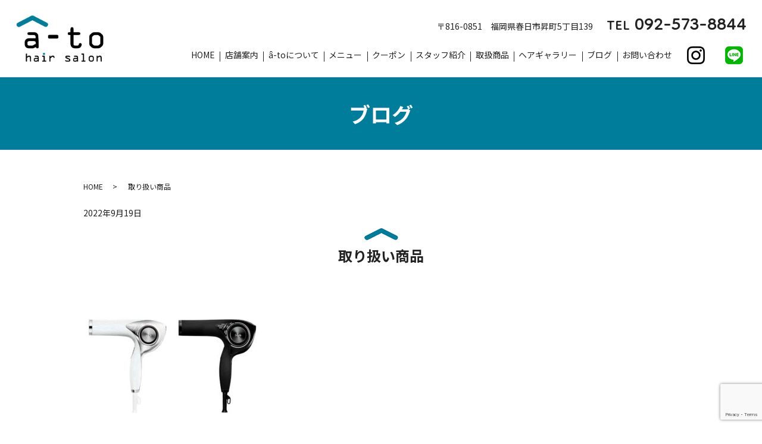

--- FILE ---
content_type: text/html; charset=UTF-8
request_url: https://atokasuga.com/blog/286/
body_size: 5530
content:
<!DOCTYPE HTML>
<html lang="ja"
	prefix="og: https://ogp.me/ns#" >
<head>
  <meta charset="UTF-8">
  <meta http-equiv="X-UA-Compatible" content="IE=edge,chrome=1">
  <meta name="viewport" content="width=device-width, initial-scale=1">
  <title>取り扱い商品 - hair salon a^-to</title>

		<!-- All in One SEO 4.1.5.3 -->
		<meta name="description" content="当店では「ReFa(リファ)」ヘアケアシリーズのお取り扱いをしております。 ✨ドライヤー編✨頭皮から毛先まで正 […]" />
		<meta name="robots" content="noindex, max-snippet:-1, max-image-preview:large, max-video-preview:-1" />
		<link rel="canonical" href="https://atokasuga.com/blog/286/" />
		<meta property="og:locale" content="ja_JP" />
		<meta property="og:site_name" content="hair salon a^-to" />
		<meta property="og:type" content="article" />
		<meta property="og:title" content="取り扱い商品 - hair salon a^-to" />
		<meta property="og:description" content="当店では「ReFa(リファ)」ヘアケアシリーズのお取り扱いをしております。 ✨ドライヤー編✨頭皮から毛先まで正 […]" />
		<meta property="og:url" content="https://atokasuga.com/blog/286/" />
		<meta property="og:image" content="https://atokasuga.com/wp-content/uploads/logo_ogp.jpg" />
		<meta property="og:image:secure_url" content="https://atokasuga.com/wp-content/uploads/logo_ogp.jpg" />
		<meta property="og:image:width" content="1200" />
		<meta property="og:image:height" content="630" />
		<meta property="article:published_time" content="2022-09-19T14:00:55+00:00" />
		<meta property="article:modified_time" content="2022-09-19T14:02:39+00:00" />
		<meta name="twitter:card" content="summary" />
		<meta name="twitter:domain" content="atokasuga.com" />
		<meta name="twitter:title" content="取り扱い商品 - hair salon a^-to" />
		<meta name="twitter:description" content="当店では「ReFa(リファ)」ヘアケアシリーズのお取り扱いをしております。 ✨ドライヤー編✨頭皮から毛先まで正 […]" />
		<meta name="twitter:image" content="https://atokasuga.com/wp-content/uploads/logo_ogp.jpg" />
		<script type="application/ld+json" class="aioseo-schema">
			{"@context":"https:\/\/schema.org","@graph":[{"@type":"WebSite","@id":"https:\/\/atokasuga.com\/#website","url":"https:\/\/atokasuga.com\/","name":"hair salon a^-to","inLanguage":"ja","publisher":{"@id":"https:\/\/atokasuga.com\/#organization"}},{"@type":"Organization","@id":"https:\/\/atokasuga.com\/#organization","name":"hair salon a^-to","url":"https:\/\/atokasuga.com\/","logo":{"@type":"ImageObject","@id":"https:\/\/atokasuga.com\/#organizationLogo","url":"https:\/\/atokasuga.com\/wp-content\/uploads\/logo_gmb.png","width":250,"height":250},"image":{"@id":"https:\/\/atokasuga.com\/#organizationLogo"},"contactPoint":{"@type":"ContactPoint","telephone":"+81925738844","contactType":"Reservations"}},{"@type":"BreadcrumbList","@id":"https:\/\/atokasuga.com\/blog\/286\/#breadcrumblist","itemListElement":[{"@type":"ListItem","@id":"https:\/\/atokasuga.com\/#listItem","position":1,"item":{"@type":"WebPage","@id":"https:\/\/atokasuga.com\/","name":"\u30db\u30fc\u30e0","description":"hair salon \u00e2-to\u306f\u6625\u65e5\u5e02\u6607\u753a\u306b\u3042\u308b\u30d8\u30a2\u30b5\u30ed\u30f3\u3067\u3059\u3002\u30ab\u30c3\u30c8\u3084\u30ab\u30e9\u30fc\u3001\u30c8\u30ea\u30fc\u30c8\u30e1\u30f3\u30c8\u3001\u30d8\u30c3\u30c9\u30b9\u30d1\u306a\u3069\u304a\u5ba2\u69d8\u306b\u3054\u6e80\u8db3\u3044\u305f\u3060\u3051\u308b\u3088\u3046\u306a\u30b5\u30fc\u30d3\u30b9\u3092\u3054\u7528\u610f\u3057\u3066\u304a\u308a\u307e\u3059\u3002\u81ea\u7136\u3092\u611f\u3058\u3089\u308c\u308b\u3088\u3046\u306a\u3086\u3063\u305f\u308a\u3067\u304d\u308b\u304a\u5e97\u3067\u7686\u69d8\u3092\u304a\u5f85\u3061\u3057\u3066\u304a\u308a\u307e\u3059\u3002","url":"https:\/\/atokasuga.com\/"},"nextItem":"https:\/\/atokasuga.com\/blog\/286\/#listItem"},{"@type":"ListItem","@id":"https:\/\/atokasuga.com\/blog\/286\/#listItem","position":2,"item":{"@type":"WebPage","@id":"https:\/\/atokasuga.com\/blog\/286\/","name":"\u53d6\u308a\u6271\u3044\u5546\u54c1","description":"\u5f53\u5e97\u3067\u306f\u300cReFa(\u30ea\u30d5\u30a1)\u300d\u30d8\u30a2\u30b1\u30a2\u30b7\u30ea\u30fc\u30ba\u306e\u304a\u53d6\u308a\u6271\u3044\u3092\u3057\u3066\u304a\u308a\u307e\u3059\u3002 \u2728\u30c9\u30e9\u30a4\u30e4\u30fc\u7de8\u2728\u982d\u76ae\u304b\u3089\u6bdb\u5148\u307e\u3067\u6b63 [\u2026]","url":"https:\/\/atokasuga.com\/blog\/286\/"},"previousItem":"https:\/\/atokasuga.com\/#listItem"}]},{"@type":"Person","@id":"https:\/\/atokasuga.com\/author\/user1\/#author","url":"https:\/\/atokasuga.com\/author\/user1\/","name":"user1"},{"@type":"WebPage","@id":"https:\/\/atokasuga.com\/blog\/286\/#webpage","url":"https:\/\/atokasuga.com\/blog\/286\/","name":"\u53d6\u308a\u6271\u3044\u5546\u54c1 - hair salon a^-to","description":"\u5f53\u5e97\u3067\u306f\u300cReFa(\u30ea\u30d5\u30a1)\u300d\u30d8\u30a2\u30b1\u30a2\u30b7\u30ea\u30fc\u30ba\u306e\u304a\u53d6\u308a\u6271\u3044\u3092\u3057\u3066\u304a\u308a\u307e\u3059\u3002 \u2728\u30c9\u30e9\u30a4\u30e4\u30fc\u7de8\u2728\u982d\u76ae\u304b\u3089\u6bdb\u5148\u307e\u3067\u6b63 [\u2026]","inLanguage":"ja","isPartOf":{"@id":"https:\/\/atokasuga.com\/#website"},"breadcrumb":{"@id":"https:\/\/atokasuga.com\/blog\/286\/#breadcrumblist"},"author":"https:\/\/atokasuga.com\/author\/user1\/#author","creator":"https:\/\/atokasuga.com\/author\/user1\/#author","image":{"@type":"ImageObject","@id":"https:\/\/atokasuga.com\/#mainImage","url":"https:\/\/atokasuga.com\/wp-content\/uploads\/E0B6782D-8673-4B04-9013-3B8AB3AFBF6B.jpeg","width":1080,"height":1080},"primaryImageOfPage":{"@id":"https:\/\/atokasuga.com\/blog\/286\/#mainImage"},"datePublished":"2022-09-19T14:00:55+09:00","dateModified":"2022-09-19T14:02:39+09:00"}]}
		</script>
		<!-- All in One SEO -->

<link rel='dns-prefetch' href='//cdn.jsdelivr.net' />
<link rel='dns-prefetch' href='//www.google.com' />
<link rel='dns-prefetch' href='//fonts.googleapis.com' />
<link rel='stylesheet' id='contact-form-7-css'  href='https://atokasuga.com/wp-content/plugins/contact-form-7/includes/css/styles.css?ver=5.5.3' type='text/css' media='all' />
<link rel='stylesheet' id='wpsbc-style-css'  href='https://atokasuga.com/wp-content/plugins/wp-simple-booking-calendar/assets/css/style-front-end.min.css?ver=2.0.7' type='text/css' media='all' />
<link rel='stylesheet' id='dashicons-css'  href='https://atokasuga.com/wp-includes/css/dashicons.min.css?ver=5.8.12' type='text/css' media='all' />
<link rel='stylesheet' id='font1-css'  href='https://fonts.googleapis.com/css?family=Noto+Sans+JP:400,700&#038;subset=japanese' type='text/css' media='all' />
<link rel='stylesheet' id='slick-css'  href='https://cdn.jsdelivr.net/npm/slick-carousel@1.8.1/slick/slick.min.css' type='text/css' media='all' />
<link rel='stylesheet' id='slick-theme-css'  href='https://cdn.jsdelivr.net/npm/slick-carousel@1.8.1/slick/slick-theme.min.css' type='text/css' media='all' />
<link rel='stylesheet' id='swipebox-css'  href='https://cdn.jsdelivr.net/npm/jquery.swipebox@1.4.4/src/css/swipebox.min.css' type='text/css' media='all' />
<link rel='stylesheet' id='theme-css'  href='https://atokasuga.com/wp-content/themes/theme_atokasuga.com/assets/css/main.css?ver=1687419480' type='text/css' media='all' />
<script type='text/javascript' src='https://atokasuga.com/wp-includes/js/jquery/jquery.min.js?ver=3.6.0' id='jquery-core-js'></script>
<script type='text/javascript' src='https://atokasuga.com/wp-includes/js/jquery/jquery-migrate.min.js?ver=3.3.2' id='jquery-migrate-js'></script>
  <link href="https://fonts.googleapis.com/css2?family=Dongle:wght@300;400;700&display=swap" rel="stylesheet">
</head>
<body class="scrollTop">
  <header>
    <div class="primary_header">
      <div class="container">
        <div class="row">
                    <div class="title">
                          <a href="https://atokasuga.com/">
                <img src="https://atokasuga.com/wp-content/uploads/logo.svg" alt="hair salon a^-to"/>
              </a>
                      </div>
          <nav class="global_nav">
            <ul><li><a href="https://atokasuga.com/">HOME</a></li>
<li><a href="https://atokasuga.com/shop/">店舗案内</a></li>
<li><a href="https://atokasuga.com/concept/">â-toについて</a></li>
<li><a href="https://atokasuga.com/menu/">メニュー</a></li>
<li><a href="/menu/#a10">クーポン</a></li>
<li><a href="https://atokasuga.com/staff/">スタッフ紹介</a></li>
<li><a href="https://atokasuga.com/product/">取扱商品</a></li>
<li><a href="https://atokasuga.com/hair/">ヘアギャラリー</a></li>
<li><a href="https://atokasuga.com/diary/">ブログ</a></li>
<li><a href="https://atokasuga.com/contact/">お問い合わせ</a></li>
</ul>

              <div class="menu_icon">
              <a href="#menu"><span>メニュー開閉</span></a>
              </div>            <ul>
            <li class="pc-only02 sns">
              <a href="https://www.instagram.com/hairsalon.a/" target="_blank">
                <img src="https://atokasuga.com/wp-content/uploads/icon_in.png" alt="Instagram">
              </a>
            </li>
            <li class="pc-only02 sns">
              <a href="https://page.line.me/hpf5253j?openQrModal=true" target="_blank">
                <img src="https://atokasuga.com/wp-content/uploads/icon_li.png" alt="LINE">
              </a>
            </li>
          </ul>
          </nav>
          <div class="hdr_info_wrap">
            <div class="hdr_info">
              <div class="hdr_info_pc pc-only">
                〒816-0851　福岡県春日市昇町5丁目139
                <span class="tel">TEL <a href="tel:092-573-8844" class="link-tel">092-573-8844</a></span>
              </div>
              <span class="hdr_info_sp sp-only02">
                <ul class="sns">
                  <li>
                    <a href="https://www.instagram.com/hairsalon.a/" target="_blank">
                      <img src="https://atokasuga.com/wp-content/uploads/icon_in.png" alt="Instagram">
                    </a>
                  </li>
                  <li>
                    <a href="https://page.line.me/hpf5253j?openQrModal=true" target="_blank">
                      <img src="https://atokasuga.com/wp-content/uploads/icon_li.png" alt="LINE">
                    </a>
                  </li>
                  <li class="sp-only">
                    <a href="tel:092-573-8844" class="tel"><img src="https://atokasuga.com/wp-content/uploads/icon_tel.png" alt="TEL" /></a>
                  </li>
                </ul>
              </span>
            </div>
          </div>
        </div>
      </div>
    </div>
  </header>
<main id="blog">
  <h1>ブログ</h1>
    <div class="container bread_wrap">
    <div class="row bread">
      <ul>
                        <li><a href="https://atokasuga.com/">HOME</a></li>
                                <li>取り扱い商品</li>
                      </ul>
    </div>
  </div>
    <section class="sec_blog_single">
    <div class="container post_content">
      <p>2022年9月19日</p>
      <h2>取り扱い商品</h2>
      <img loading="lazy" src="https://atokasuga.com/wp-content/uploads/F721F9DE-B500-4094-A644-6C15DDD4E6E2-300x300.jpeg" alt="" width="300" height="300" class="alignnone size-medium wp-image-288" srcset="https://atokasuga.com/wp-content/uploads/F721F9DE-B500-4094-A644-6C15DDD4E6E2-300x300.jpeg 300w, https://atokasuga.com/wp-content/uploads/F721F9DE-B500-4094-A644-6C15DDD4E6E2-150x150.jpeg 150w, https://atokasuga.com/wp-content/uploads/F721F9DE-B500-4094-A644-6C15DDD4E6E2.jpeg 554w" sizes="(max-width: 300px) 100vw, 300px" /><br />当店では<br />「ReFa(リファ)」ヘアケアシリーズ<br />のお取り扱いをしております。<br /><br /><br />✨ドライヤー編✨<br />頭皮から毛先まで<br />正しく美しく乾かす<br />プロフェッショナルの技を再現し、<br />まとまりも、ツヤも、速乾も※1<br />叶える。<br /><br />トップサロンと共同開発をするReFaから、<br />スタイルが変わる、指どおりが変わる<br />ドライヤーが誕生。<br /><br />頭皮のためのアンダー50℃<br />毛先のためのアンダー60℃を自動調整する<br />プロセンシング<br /><br />ドライヤーの熱は、頭皮にも毛先にもダメージをもたらす原因。<br />プロセンシングは、プロフェッショナルのブローテクニックを再現したテクノロジー。<br />対象物センサーが頭皮と毛先の温度を感知し、温風と冷風を自動で切り替えることで、頭皮は約50℃以下、毛先は約60℃以下をキープ。頭皮と毛先を熱ダメージから守ります。<br /><br />ドライヤーからイオンが発生、発生量が1.5倍※1 に<br />ハイドロイオン<br />ドライヤーの内部には純度99.9%の高密度炭素とイオナイザーを搭載しています。<br />高密度炭素に専用のヒーターを付けることでより温まりやすくなり、遠赤外線を放射します。イオナイザーは空気中の分子をイオン化させる働きをもちます。<br /><br />※1当社従来品2019年発売ReFa BEAUTECH DRYERとの比較(当社調べ)<br /><br />ReFaより抜粋です☝️<br /><br />ドライヤーでかなり髪質は変化します☝️<br />個人的な感想ですが、<br />使ってみるとかなりサラッサラの仕上がりでした🤩<br />自動で温度を調整してくれるので髪の毛が熱くなりすぎることがなく、<br />ダメージレスなドライかつ、<br />乾かす時間が短く感じました！<br /><br />それにしても最近のドライヤーは相場がかなり上がってきたように感じます😭<br />ご紹介したドライヤー、<br />お値段は安いとは言えませんが、長く使うことを考えて、髪質の向上、普段のドライヤーの時短、など<br />メリットは沢山あります👏<br />ドライヤーをお探しの方は是非候補に入れてみてください😊<br /><br />沢山のドライヤーが出て選ぶのが難しい、<br />自分に合ったドライヤー、効果や、お値段や、デザインなど<br />是非ご相談ください😊✨<br /><br />ReFa<br />
リファビューテックドライヤープロ<br />¥39,600(税込)<br />当店は正規品取扱店です<br />コピー品や偽物などが出回っていたりする事があるのでご注意ください☝️    </div>
  </section>
  <style>
    .sec_blog_single .post_content .wp-caption {
      max-width: 100%;
    }
    .sec_blog_single .post_content img {
      height: auto;
    }
  </style>
</main>

  <footer>
    <div class="footer_nav_wrap">
      <div class="container">
        <div class="row">
          <nav class="col span_12">
            <ul><li><a href="https://atokasuga.com/">HOME</a></li>
<li><a href="https://atokasuga.com/shop/">店舗案内</a></li>
<li><a href="https://atokasuga.com/concept/">â-toについて</a></li>
<li><a href="https://atokasuga.com/menu/">メニュー</a></li>
<li><a href="/menu/#a10">クーポン</a></li>
<li><a href="https://atokasuga.com/staff/">スタッフ紹介</a></li>
<li><a href="https://atokasuga.com/product/">取扱商品</a></li>
<li><a href="https://atokasuga.com/hair/">ヘアギャラリー</a></li>
<li><a href="https://atokasuga.com/diary/">ブログ</a></li>
<li><a href="https://atokasuga.com/contact/">お問い合わせ</a></li>
<li><a href="https://atokasuga.com/policy/">プライバシーポリシー</a></li>
</ul>          </nav>
        </div>
      </div>
    </div>
    <div class="footer_copyright_wrap">
      <div class="container">
        <div class="row">
          <div class="col span_12">
            <p>Copyright &copy; hair salon a^-to All Rights Reserved.<br>
              【掲載の記事・写真・イラストなどの無断複写・転載を禁じます】</p>
          </div>
        </div>
      </div>
    </div>
    <p class="pagetop"><a href="#top"></a></p>
  </footer>

  <script type='text/javascript' src='https://atokasuga.com/wp-includes/js/dist/vendor/regenerator-runtime.min.js?ver=0.13.7' id='regenerator-runtime-js'></script>
<script type='text/javascript' src='https://atokasuga.com/wp-includes/js/dist/vendor/wp-polyfill.min.js?ver=3.15.0' id='wp-polyfill-js'></script>
<script type='text/javascript' id='contact-form-7-js-extra'>
/* <![CDATA[ */
var wpcf7 = {"api":{"root":"https:\/\/atokasuga.com\/wp-json\/","namespace":"contact-form-7\/v1"}};
/* ]]> */
</script>
<script type='text/javascript' src='https://atokasuga.com/wp-content/plugins/contact-form-7/includes/js/index.js?ver=5.5.3' id='contact-form-7-js'></script>
<script type='text/javascript' src='https://atokasuga.com/wp-includes/js/jquery/ui/core.min.js?ver=1.12.1' id='jquery-ui-core-js'></script>
<script type='text/javascript' src='https://atokasuga.com/wp-includes/js/jquery/ui/datepicker.min.js?ver=1.12.1' id='jquery-ui-datepicker-js'></script>
<script type='text/javascript' id='jquery-ui-datepicker-js-after'>
jQuery(document).ready(function(jQuery){jQuery.datepicker.setDefaults({"closeText":"\u9589\u3058\u308b","currentText":"\u4eca\u65e5","monthNames":["1\u6708","2\u6708","3\u6708","4\u6708","5\u6708","6\u6708","7\u6708","8\u6708","9\u6708","10\u6708","11\u6708","12\u6708"],"monthNamesShort":["1\u6708","2\u6708","3\u6708","4\u6708","5\u6708","6\u6708","7\u6708","8\u6708","9\u6708","10\u6708","11\u6708","12\u6708"],"nextText":"\u6b21","prevText":"\u524d","dayNames":["\u65e5\u66dc\u65e5","\u6708\u66dc\u65e5","\u706b\u66dc\u65e5","\u6c34\u66dc\u65e5","\u6728\u66dc\u65e5","\u91d1\u66dc\u65e5","\u571f\u66dc\u65e5"],"dayNamesShort":["\u65e5","\u6708","\u706b","\u6c34","\u6728","\u91d1","\u571f"],"dayNamesMin":["\u65e5","\u6708","\u706b","\u6c34","\u6728","\u91d1","\u571f"],"dateFormat":"yy\u5e74mm\u6708d\u65e5","firstDay":0,"isRTL":false});});
</script>
<script type='text/javascript' id='wpsbc-script-js-extra'>
/* <![CDATA[ */
var wpsbc = {"ajax_url":"https:\/\/atokasuga.com\/wp-admin\/admin-ajax.php"};
/* ]]> */
</script>
<script type='text/javascript' src='https://atokasuga.com/wp-content/plugins/wp-simple-booking-calendar/assets/js/script-front-end.min.js?ver=2.0.7' id='wpsbc-script-js'></script>
<script type='text/javascript' src='https://cdn.jsdelivr.net/combine/npm/wow.js@1.2.2,npm/slick-carousel@1.8.1,npm/jquery.swipebox@1.4.4' id='vendor-js'></script>
<script type='text/javascript' src='https://atokasuga.com/wp-content/themes/theme_atokasuga.com/assets/js/vendor/bundle.js?ver=1638321174' id='bundle-js'></script>
<script type='text/javascript' src='https://atokasuga.com/wp-content/themes/theme_atokasuga.com/assets/js/main.js?ver=1638321175' id='theme-js'></script>
<script type='text/javascript' src='https://www.google.com/recaptcha/api.js?render=6LcWgjspAAAAAD8M5cAUIwWS1K6l6quPEmkNNAMa&#038;ver=3.0' id='google-recaptcha-js'></script>
<script type='text/javascript' id='wpcf7-recaptcha-js-extra'>
/* <![CDATA[ */
var wpcf7_recaptcha = {"sitekey":"6LcWgjspAAAAAD8M5cAUIwWS1K6l6quPEmkNNAMa","actions":{"homepage":"homepage","contactform":"contactform"}};
/* ]]> */
</script>
<script type='text/javascript' src='https://atokasuga.com/wp-content/plugins/contact-form-7/modules/recaptcha/index.js?ver=5.5.3' id='wpcf7-recaptcha-js'></script>
</body>
</html>


--- FILE ---
content_type: text/html; charset=utf-8
request_url: https://www.google.com/recaptcha/api2/anchor?ar=1&k=6LcWgjspAAAAAD8M5cAUIwWS1K6l6quPEmkNNAMa&co=aHR0cHM6Ly9hdG9rYXN1Z2EuY29tOjQ0Mw..&hl=en&v=9TiwnJFHeuIw_s0wSd3fiKfN&size=invisible&anchor-ms=20000&execute-ms=30000&cb=svli1kdwr12d
body_size: 48026
content:
<!DOCTYPE HTML><html dir="ltr" lang="en"><head><meta http-equiv="Content-Type" content="text/html; charset=UTF-8">
<meta http-equiv="X-UA-Compatible" content="IE=edge">
<title>reCAPTCHA</title>
<style type="text/css">
/* cyrillic-ext */
@font-face {
  font-family: 'Roboto';
  font-style: normal;
  font-weight: 400;
  font-stretch: 100%;
  src: url(//fonts.gstatic.com/s/roboto/v48/KFO7CnqEu92Fr1ME7kSn66aGLdTylUAMa3GUBHMdazTgWw.woff2) format('woff2');
  unicode-range: U+0460-052F, U+1C80-1C8A, U+20B4, U+2DE0-2DFF, U+A640-A69F, U+FE2E-FE2F;
}
/* cyrillic */
@font-face {
  font-family: 'Roboto';
  font-style: normal;
  font-weight: 400;
  font-stretch: 100%;
  src: url(//fonts.gstatic.com/s/roboto/v48/KFO7CnqEu92Fr1ME7kSn66aGLdTylUAMa3iUBHMdazTgWw.woff2) format('woff2');
  unicode-range: U+0301, U+0400-045F, U+0490-0491, U+04B0-04B1, U+2116;
}
/* greek-ext */
@font-face {
  font-family: 'Roboto';
  font-style: normal;
  font-weight: 400;
  font-stretch: 100%;
  src: url(//fonts.gstatic.com/s/roboto/v48/KFO7CnqEu92Fr1ME7kSn66aGLdTylUAMa3CUBHMdazTgWw.woff2) format('woff2');
  unicode-range: U+1F00-1FFF;
}
/* greek */
@font-face {
  font-family: 'Roboto';
  font-style: normal;
  font-weight: 400;
  font-stretch: 100%;
  src: url(//fonts.gstatic.com/s/roboto/v48/KFO7CnqEu92Fr1ME7kSn66aGLdTylUAMa3-UBHMdazTgWw.woff2) format('woff2');
  unicode-range: U+0370-0377, U+037A-037F, U+0384-038A, U+038C, U+038E-03A1, U+03A3-03FF;
}
/* math */
@font-face {
  font-family: 'Roboto';
  font-style: normal;
  font-weight: 400;
  font-stretch: 100%;
  src: url(//fonts.gstatic.com/s/roboto/v48/KFO7CnqEu92Fr1ME7kSn66aGLdTylUAMawCUBHMdazTgWw.woff2) format('woff2');
  unicode-range: U+0302-0303, U+0305, U+0307-0308, U+0310, U+0312, U+0315, U+031A, U+0326-0327, U+032C, U+032F-0330, U+0332-0333, U+0338, U+033A, U+0346, U+034D, U+0391-03A1, U+03A3-03A9, U+03B1-03C9, U+03D1, U+03D5-03D6, U+03F0-03F1, U+03F4-03F5, U+2016-2017, U+2034-2038, U+203C, U+2040, U+2043, U+2047, U+2050, U+2057, U+205F, U+2070-2071, U+2074-208E, U+2090-209C, U+20D0-20DC, U+20E1, U+20E5-20EF, U+2100-2112, U+2114-2115, U+2117-2121, U+2123-214F, U+2190, U+2192, U+2194-21AE, U+21B0-21E5, U+21F1-21F2, U+21F4-2211, U+2213-2214, U+2216-22FF, U+2308-230B, U+2310, U+2319, U+231C-2321, U+2336-237A, U+237C, U+2395, U+239B-23B7, U+23D0, U+23DC-23E1, U+2474-2475, U+25AF, U+25B3, U+25B7, U+25BD, U+25C1, U+25CA, U+25CC, U+25FB, U+266D-266F, U+27C0-27FF, U+2900-2AFF, U+2B0E-2B11, U+2B30-2B4C, U+2BFE, U+3030, U+FF5B, U+FF5D, U+1D400-1D7FF, U+1EE00-1EEFF;
}
/* symbols */
@font-face {
  font-family: 'Roboto';
  font-style: normal;
  font-weight: 400;
  font-stretch: 100%;
  src: url(//fonts.gstatic.com/s/roboto/v48/KFO7CnqEu92Fr1ME7kSn66aGLdTylUAMaxKUBHMdazTgWw.woff2) format('woff2');
  unicode-range: U+0001-000C, U+000E-001F, U+007F-009F, U+20DD-20E0, U+20E2-20E4, U+2150-218F, U+2190, U+2192, U+2194-2199, U+21AF, U+21E6-21F0, U+21F3, U+2218-2219, U+2299, U+22C4-22C6, U+2300-243F, U+2440-244A, U+2460-24FF, U+25A0-27BF, U+2800-28FF, U+2921-2922, U+2981, U+29BF, U+29EB, U+2B00-2BFF, U+4DC0-4DFF, U+FFF9-FFFB, U+10140-1018E, U+10190-1019C, U+101A0, U+101D0-101FD, U+102E0-102FB, U+10E60-10E7E, U+1D2C0-1D2D3, U+1D2E0-1D37F, U+1F000-1F0FF, U+1F100-1F1AD, U+1F1E6-1F1FF, U+1F30D-1F30F, U+1F315, U+1F31C, U+1F31E, U+1F320-1F32C, U+1F336, U+1F378, U+1F37D, U+1F382, U+1F393-1F39F, U+1F3A7-1F3A8, U+1F3AC-1F3AF, U+1F3C2, U+1F3C4-1F3C6, U+1F3CA-1F3CE, U+1F3D4-1F3E0, U+1F3ED, U+1F3F1-1F3F3, U+1F3F5-1F3F7, U+1F408, U+1F415, U+1F41F, U+1F426, U+1F43F, U+1F441-1F442, U+1F444, U+1F446-1F449, U+1F44C-1F44E, U+1F453, U+1F46A, U+1F47D, U+1F4A3, U+1F4B0, U+1F4B3, U+1F4B9, U+1F4BB, U+1F4BF, U+1F4C8-1F4CB, U+1F4D6, U+1F4DA, U+1F4DF, U+1F4E3-1F4E6, U+1F4EA-1F4ED, U+1F4F7, U+1F4F9-1F4FB, U+1F4FD-1F4FE, U+1F503, U+1F507-1F50B, U+1F50D, U+1F512-1F513, U+1F53E-1F54A, U+1F54F-1F5FA, U+1F610, U+1F650-1F67F, U+1F687, U+1F68D, U+1F691, U+1F694, U+1F698, U+1F6AD, U+1F6B2, U+1F6B9-1F6BA, U+1F6BC, U+1F6C6-1F6CF, U+1F6D3-1F6D7, U+1F6E0-1F6EA, U+1F6F0-1F6F3, U+1F6F7-1F6FC, U+1F700-1F7FF, U+1F800-1F80B, U+1F810-1F847, U+1F850-1F859, U+1F860-1F887, U+1F890-1F8AD, U+1F8B0-1F8BB, U+1F8C0-1F8C1, U+1F900-1F90B, U+1F93B, U+1F946, U+1F984, U+1F996, U+1F9E9, U+1FA00-1FA6F, U+1FA70-1FA7C, U+1FA80-1FA89, U+1FA8F-1FAC6, U+1FACE-1FADC, U+1FADF-1FAE9, U+1FAF0-1FAF8, U+1FB00-1FBFF;
}
/* vietnamese */
@font-face {
  font-family: 'Roboto';
  font-style: normal;
  font-weight: 400;
  font-stretch: 100%;
  src: url(//fonts.gstatic.com/s/roboto/v48/KFO7CnqEu92Fr1ME7kSn66aGLdTylUAMa3OUBHMdazTgWw.woff2) format('woff2');
  unicode-range: U+0102-0103, U+0110-0111, U+0128-0129, U+0168-0169, U+01A0-01A1, U+01AF-01B0, U+0300-0301, U+0303-0304, U+0308-0309, U+0323, U+0329, U+1EA0-1EF9, U+20AB;
}
/* latin-ext */
@font-face {
  font-family: 'Roboto';
  font-style: normal;
  font-weight: 400;
  font-stretch: 100%;
  src: url(//fonts.gstatic.com/s/roboto/v48/KFO7CnqEu92Fr1ME7kSn66aGLdTylUAMa3KUBHMdazTgWw.woff2) format('woff2');
  unicode-range: U+0100-02BA, U+02BD-02C5, U+02C7-02CC, U+02CE-02D7, U+02DD-02FF, U+0304, U+0308, U+0329, U+1D00-1DBF, U+1E00-1E9F, U+1EF2-1EFF, U+2020, U+20A0-20AB, U+20AD-20C0, U+2113, U+2C60-2C7F, U+A720-A7FF;
}
/* latin */
@font-face {
  font-family: 'Roboto';
  font-style: normal;
  font-weight: 400;
  font-stretch: 100%;
  src: url(//fonts.gstatic.com/s/roboto/v48/KFO7CnqEu92Fr1ME7kSn66aGLdTylUAMa3yUBHMdazQ.woff2) format('woff2');
  unicode-range: U+0000-00FF, U+0131, U+0152-0153, U+02BB-02BC, U+02C6, U+02DA, U+02DC, U+0304, U+0308, U+0329, U+2000-206F, U+20AC, U+2122, U+2191, U+2193, U+2212, U+2215, U+FEFF, U+FFFD;
}
/* cyrillic-ext */
@font-face {
  font-family: 'Roboto';
  font-style: normal;
  font-weight: 500;
  font-stretch: 100%;
  src: url(//fonts.gstatic.com/s/roboto/v48/KFO7CnqEu92Fr1ME7kSn66aGLdTylUAMa3GUBHMdazTgWw.woff2) format('woff2');
  unicode-range: U+0460-052F, U+1C80-1C8A, U+20B4, U+2DE0-2DFF, U+A640-A69F, U+FE2E-FE2F;
}
/* cyrillic */
@font-face {
  font-family: 'Roboto';
  font-style: normal;
  font-weight: 500;
  font-stretch: 100%;
  src: url(//fonts.gstatic.com/s/roboto/v48/KFO7CnqEu92Fr1ME7kSn66aGLdTylUAMa3iUBHMdazTgWw.woff2) format('woff2');
  unicode-range: U+0301, U+0400-045F, U+0490-0491, U+04B0-04B1, U+2116;
}
/* greek-ext */
@font-face {
  font-family: 'Roboto';
  font-style: normal;
  font-weight: 500;
  font-stretch: 100%;
  src: url(//fonts.gstatic.com/s/roboto/v48/KFO7CnqEu92Fr1ME7kSn66aGLdTylUAMa3CUBHMdazTgWw.woff2) format('woff2');
  unicode-range: U+1F00-1FFF;
}
/* greek */
@font-face {
  font-family: 'Roboto';
  font-style: normal;
  font-weight: 500;
  font-stretch: 100%;
  src: url(//fonts.gstatic.com/s/roboto/v48/KFO7CnqEu92Fr1ME7kSn66aGLdTylUAMa3-UBHMdazTgWw.woff2) format('woff2');
  unicode-range: U+0370-0377, U+037A-037F, U+0384-038A, U+038C, U+038E-03A1, U+03A3-03FF;
}
/* math */
@font-face {
  font-family: 'Roboto';
  font-style: normal;
  font-weight: 500;
  font-stretch: 100%;
  src: url(//fonts.gstatic.com/s/roboto/v48/KFO7CnqEu92Fr1ME7kSn66aGLdTylUAMawCUBHMdazTgWw.woff2) format('woff2');
  unicode-range: U+0302-0303, U+0305, U+0307-0308, U+0310, U+0312, U+0315, U+031A, U+0326-0327, U+032C, U+032F-0330, U+0332-0333, U+0338, U+033A, U+0346, U+034D, U+0391-03A1, U+03A3-03A9, U+03B1-03C9, U+03D1, U+03D5-03D6, U+03F0-03F1, U+03F4-03F5, U+2016-2017, U+2034-2038, U+203C, U+2040, U+2043, U+2047, U+2050, U+2057, U+205F, U+2070-2071, U+2074-208E, U+2090-209C, U+20D0-20DC, U+20E1, U+20E5-20EF, U+2100-2112, U+2114-2115, U+2117-2121, U+2123-214F, U+2190, U+2192, U+2194-21AE, U+21B0-21E5, U+21F1-21F2, U+21F4-2211, U+2213-2214, U+2216-22FF, U+2308-230B, U+2310, U+2319, U+231C-2321, U+2336-237A, U+237C, U+2395, U+239B-23B7, U+23D0, U+23DC-23E1, U+2474-2475, U+25AF, U+25B3, U+25B7, U+25BD, U+25C1, U+25CA, U+25CC, U+25FB, U+266D-266F, U+27C0-27FF, U+2900-2AFF, U+2B0E-2B11, U+2B30-2B4C, U+2BFE, U+3030, U+FF5B, U+FF5D, U+1D400-1D7FF, U+1EE00-1EEFF;
}
/* symbols */
@font-face {
  font-family: 'Roboto';
  font-style: normal;
  font-weight: 500;
  font-stretch: 100%;
  src: url(//fonts.gstatic.com/s/roboto/v48/KFO7CnqEu92Fr1ME7kSn66aGLdTylUAMaxKUBHMdazTgWw.woff2) format('woff2');
  unicode-range: U+0001-000C, U+000E-001F, U+007F-009F, U+20DD-20E0, U+20E2-20E4, U+2150-218F, U+2190, U+2192, U+2194-2199, U+21AF, U+21E6-21F0, U+21F3, U+2218-2219, U+2299, U+22C4-22C6, U+2300-243F, U+2440-244A, U+2460-24FF, U+25A0-27BF, U+2800-28FF, U+2921-2922, U+2981, U+29BF, U+29EB, U+2B00-2BFF, U+4DC0-4DFF, U+FFF9-FFFB, U+10140-1018E, U+10190-1019C, U+101A0, U+101D0-101FD, U+102E0-102FB, U+10E60-10E7E, U+1D2C0-1D2D3, U+1D2E0-1D37F, U+1F000-1F0FF, U+1F100-1F1AD, U+1F1E6-1F1FF, U+1F30D-1F30F, U+1F315, U+1F31C, U+1F31E, U+1F320-1F32C, U+1F336, U+1F378, U+1F37D, U+1F382, U+1F393-1F39F, U+1F3A7-1F3A8, U+1F3AC-1F3AF, U+1F3C2, U+1F3C4-1F3C6, U+1F3CA-1F3CE, U+1F3D4-1F3E0, U+1F3ED, U+1F3F1-1F3F3, U+1F3F5-1F3F7, U+1F408, U+1F415, U+1F41F, U+1F426, U+1F43F, U+1F441-1F442, U+1F444, U+1F446-1F449, U+1F44C-1F44E, U+1F453, U+1F46A, U+1F47D, U+1F4A3, U+1F4B0, U+1F4B3, U+1F4B9, U+1F4BB, U+1F4BF, U+1F4C8-1F4CB, U+1F4D6, U+1F4DA, U+1F4DF, U+1F4E3-1F4E6, U+1F4EA-1F4ED, U+1F4F7, U+1F4F9-1F4FB, U+1F4FD-1F4FE, U+1F503, U+1F507-1F50B, U+1F50D, U+1F512-1F513, U+1F53E-1F54A, U+1F54F-1F5FA, U+1F610, U+1F650-1F67F, U+1F687, U+1F68D, U+1F691, U+1F694, U+1F698, U+1F6AD, U+1F6B2, U+1F6B9-1F6BA, U+1F6BC, U+1F6C6-1F6CF, U+1F6D3-1F6D7, U+1F6E0-1F6EA, U+1F6F0-1F6F3, U+1F6F7-1F6FC, U+1F700-1F7FF, U+1F800-1F80B, U+1F810-1F847, U+1F850-1F859, U+1F860-1F887, U+1F890-1F8AD, U+1F8B0-1F8BB, U+1F8C0-1F8C1, U+1F900-1F90B, U+1F93B, U+1F946, U+1F984, U+1F996, U+1F9E9, U+1FA00-1FA6F, U+1FA70-1FA7C, U+1FA80-1FA89, U+1FA8F-1FAC6, U+1FACE-1FADC, U+1FADF-1FAE9, U+1FAF0-1FAF8, U+1FB00-1FBFF;
}
/* vietnamese */
@font-face {
  font-family: 'Roboto';
  font-style: normal;
  font-weight: 500;
  font-stretch: 100%;
  src: url(//fonts.gstatic.com/s/roboto/v48/KFO7CnqEu92Fr1ME7kSn66aGLdTylUAMa3OUBHMdazTgWw.woff2) format('woff2');
  unicode-range: U+0102-0103, U+0110-0111, U+0128-0129, U+0168-0169, U+01A0-01A1, U+01AF-01B0, U+0300-0301, U+0303-0304, U+0308-0309, U+0323, U+0329, U+1EA0-1EF9, U+20AB;
}
/* latin-ext */
@font-face {
  font-family: 'Roboto';
  font-style: normal;
  font-weight: 500;
  font-stretch: 100%;
  src: url(//fonts.gstatic.com/s/roboto/v48/KFO7CnqEu92Fr1ME7kSn66aGLdTylUAMa3KUBHMdazTgWw.woff2) format('woff2');
  unicode-range: U+0100-02BA, U+02BD-02C5, U+02C7-02CC, U+02CE-02D7, U+02DD-02FF, U+0304, U+0308, U+0329, U+1D00-1DBF, U+1E00-1E9F, U+1EF2-1EFF, U+2020, U+20A0-20AB, U+20AD-20C0, U+2113, U+2C60-2C7F, U+A720-A7FF;
}
/* latin */
@font-face {
  font-family: 'Roboto';
  font-style: normal;
  font-weight: 500;
  font-stretch: 100%;
  src: url(//fonts.gstatic.com/s/roboto/v48/KFO7CnqEu92Fr1ME7kSn66aGLdTylUAMa3yUBHMdazQ.woff2) format('woff2');
  unicode-range: U+0000-00FF, U+0131, U+0152-0153, U+02BB-02BC, U+02C6, U+02DA, U+02DC, U+0304, U+0308, U+0329, U+2000-206F, U+20AC, U+2122, U+2191, U+2193, U+2212, U+2215, U+FEFF, U+FFFD;
}
/* cyrillic-ext */
@font-face {
  font-family: 'Roboto';
  font-style: normal;
  font-weight: 900;
  font-stretch: 100%;
  src: url(//fonts.gstatic.com/s/roboto/v48/KFO7CnqEu92Fr1ME7kSn66aGLdTylUAMa3GUBHMdazTgWw.woff2) format('woff2');
  unicode-range: U+0460-052F, U+1C80-1C8A, U+20B4, U+2DE0-2DFF, U+A640-A69F, U+FE2E-FE2F;
}
/* cyrillic */
@font-face {
  font-family: 'Roboto';
  font-style: normal;
  font-weight: 900;
  font-stretch: 100%;
  src: url(//fonts.gstatic.com/s/roboto/v48/KFO7CnqEu92Fr1ME7kSn66aGLdTylUAMa3iUBHMdazTgWw.woff2) format('woff2');
  unicode-range: U+0301, U+0400-045F, U+0490-0491, U+04B0-04B1, U+2116;
}
/* greek-ext */
@font-face {
  font-family: 'Roboto';
  font-style: normal;
  font-weight: 900;
  font-stretch: 100%;
  src: url(//fonts.gstatic.com/s/roboto/v48/KFO7CnqEu92Fr1ME7kSn66aGLdTylUAMa3CUBHMdazTgWw.woff2) format('woff2');
  unicode-range: U+1F00-1FFF;
}
/* greek */
@font-face {
  font-family: 'Roboto';
  font-style: normal;
  font-weight: 900;
  font-stretch: 100%;
  src: url(//fonts.gstatic.com/s/roboto/v48/KFO7CnqEu92Fr1ME7kSn66aGLdTylUAMa3-UBHMdazTgWw.woff2) format('woff2');
  unicode-range: U+0370-0377, U+037A-037F, U+0384-038A, U+038C, U+038E-03A1, U+03A3-03FF;
}
/* math */
@font-face {
  font-family: 'Roboto';
  font-style: normal;
  font-weight: 900;
  font-stretch: 100%;
  src: url(//fonts.gstatic.com/s/roboto/v48/KFO7CnqEu92Fr1ME7kSn66aGLdTylUAMawCUBHMdazTgWw.woff2) format('woff2');
  unicode-range: U+0302-0303, U+0305, U+0307-0308, U+0310, U+0312, U+0315, U+031A, U+0326-0327, U+032C, U+032F-0330, U+0332-0333, U+0338, U+033A, U+0346, U+034D, U+0391-03A1, U+03A3-03A9, U+03B1-03C9, U+03D1, U+03D5-03D6, U+03F0-03F1, U+03F4-03F5, U+2016-2017, U+2034-2038, U+203C, U+2040, U+2043, U+2047, U+2050, U+2057, U+205F, U+2070-2071, U+2074-208E, U+2090-209C, U+20D0-20DC, U+20E1, U+20E5-20EF, U+2100-2112, U+2114-2115, U+2117-2121, U+2123-214F, U+2190, U+2192, U+2194-21AE, U+21B0-21E5, U+21F1-21F2, U+21F4-2211, U+2213-2214, U+2216-22FF, U+2308-230B, U+2310, U+2319, U+231C-2321, U+2336-237A, U+237C, U+2395, U+239B-23B7, U+23D0, U+23DC-23E1, U+2474-2475, U+25AF, U+25B3, U+25B7, U+25BD, U+25C1, U+25CA, U+25CC, U+25FB, U+266D-266F, U+27C0-27FF, U+2900-2AFF, U+2B0E-2B11, U+2B30-2B4C, U+2BFE, U+3030, U+FF5B, U+FF5D, U+1D400-1D7FF, U+1EE00-1EEFF;
}
/* symbols */
@font-face {
  font-family: 'Roboto';
  font-style: normal;
  font-weight: 900;
  font-stretch: 100%;
  src: url(//fonts.gstatic.com/s/roboto/v48/KFO7CnqEu92Fr1ME7kSn66aGLdTylUAMaxKUBHMdazTgWw.woff2) format('woff2');
  unicode-range: U+0001-000C, U+000E-001F, U+007F-009F, U+20DD-20E0, U+20E2-20E4, U+2150-218F, U+2190, U+2192, U+2194-2199, U+21AF, U+21E6-21F0, U+21F3, U+2218-2219, U+2299, U+22C4-22C6, U+2300-243F, U+2440-244A, U+2460-24FF, U+25A0-27BF, U+2800-28FF, U+2921-2922, U+2981, U+29BF, U+29EB, U+2B00-2BFF, U+4DC0-4DFF, U+FFF9-FFFB, U+10140-1018E, U+10190-1019C, U+101A0, U+101D0-101FD, U+102E0-102FB, U+10E60-10E7E, U+1D2C0-1D2D3, U+1D2E0-1D37F, U+1F000-1F0FF, U+1F100-1F1AD, U+1F1E6-1F1FF, U+1F30D-1F30F, U+1F315, U+1F31C, U+1F31E, U+1F320-1F32C, U+1F336, U+1F378, U+1F37D, U+1F382, U+1F393-1F39F, U+1F3A7-1F3A8, U+1F3AC-1F3AF, U+1F3C2, U+1F3C4-1F3C6, U+1F3CA-1F3CE, U+1F3D4-1F3E0, U+1F3ED, U+1F3F1-1F3F3, U+1F3F5-1F3F7, U+1F408, U+1F415, U+1F41F, U+1F426, U+1F43F, U+1F441-1F442, U+1F444, U+1F446-1F449, U+1F44C-1F44E, U+1F453, U+1F46A, U+1F47D, U+1F4A3, U+1F4B0, U+1F4B3, U+1F4B9, U+1F4BB, U+1F4BF, U+1F4C8-1F4CB, U+1F4D6, U+1F4DA, U+1F4DF, U+1F4E3-1F4E6, U+1F4EA-1F4ED, U+1F4F7, U+1F4F9-1F4FB, U+1F4FD-1F4FE, U+1F503, U+1F507-1F50B, U+1F50D, U+1F512-1F513, U+1F53E-1F54A, U+1F54F-1F5FA, U+1F610, U+1F650-1F67F, U+1F687, U+1F68D, U+1F691, U+1F694, U+1F698, U+1F6AD, U+1F6B2, U+1F6B9-1F6BA, U+1F6BC, U+1F6C6-1F6CF, U+1F6D3-1F6D7, U+1F6E0-1F6EA, U+1F6F0-1F6F3, U+1F6F7-1F6FC, U+1F700-1F7FF, U+1F800-1F80B, U+1F810-1F847, U+1F850-1F859, U+1F860-1F887, U+1F890-1F8AD, U+1F8B0-1F8BB, U+1F8C0-1F8C1, U+1F900-1F90B, U+1F93B, U+1F946, U+1F984, U+1F996, U+1F9E9, U+1FA00-1FA6F, U+1FA70-1FA7C, U+1FA80-1FA89, U+1FA8F-1FAC6, U+1FACE-1FADC, U+1FADF-1FAE9, U+1FAF0-1FAF8, U+1FB00-1FBFF;
}
/* vietnamese */
@font-face {
  font-family: 'Roboto';
  font-style: normal;
  font-weight: 900;
  font-stretch: 100%;
  src: url(//fonts.gstatic.com/s/roboto/v48/KFO7CnqEu92Fr1ME7kSn66aGLdTylUAMa3OUBHMdazTgWw.woff2) format('woff2');
  unicode-range: U+0102-0103, U+0110-0111, U+0128-0129, U+0168-0169, U+01A0-01A1, U+01AF-01B0, U+0300-0301, U+0303-0304, U+0308-0309, U+0323, U+0329, U+1EA0-1EF9, U+20AB;
}
/* latin-ext */
@font-face {
  font-family: 'Roboto';
  font-style: normal;
  font-weight: 900;
  font-stretch: 100%;
  src: url(//fonts.gstatic.com/s/roboto/v48/KFO7CnqEu92Fr1ME7kSn66aGLdTylUAMa3KUBHMdazTgWw.woff2) format('woff2');
  unicode-range: U+0100-02BA, U+02BD-02C5, U+02C7-02CC, U+02CE-02D7, U+02DD-02FF, U+0304, U+0308, U+0329, U+1D00-1DBF, U+1E00-1E9F, U+1EF2-1EFF, U+2020, U+20A0-20AB, U+20AD-20C0, U+2113, U+2C60-2C7F, U+A720-A7FF;
}
/* latin */
@font-face {
  font-family: 'Roboto';
  font-style: normal;
  font-weight: 900;
  font-stretch: 100%;
  src: url(//fonts.gstatic.com/s/roboto/v48/KFO7CnqEu92Fr1ME7kSn66aGLdTylUAMa3yUBHMdazQ.woff2) format('woff2');
  unicode-range: U+0000-00FF, U+0131, U+0152-0153, U+02BB-02BC, U+02C6, U+02DA, U+02DC, U+0304, U+0308, U+0329, U+2000-206F, U+20AC, U+2122, U+2191, U+2193, U+2212, U+2215, U+FEFF, U+FFFD;
}

</style>
<link rel="stylesheet" type="text/css" href="https://www.gstatic.com/recaptcha/releases/9TiwnJFHeuIw_s0wSd3fiKfN/styles__ltr.css">
<script nonce="NUFMEJW3TTLP7p-xO2RVag" type="text/javascript">window['__recaptcha_api'] = 'https://www.google.com/recaptcha/api2/';</script>
<script type="text/javascript" src="https://www.gstatic.com/recaptcha/releases/9TiwnJFHeuIw_s0wSd3fiKfN/recaptcha__en.js" nonce="NUFMEJW3TTLP7p-xO2RVag">
      
    </script></head>
<body><div id="rc-anchor-alert" class="rc-anchor-alert"></div>
<input type="hidden" id="recaptcha-token" value="[base64]">
<script type="text/javascript" nonce="NUFMEJW3TTLP7p-xO2RVag">
      recaptcha.anchor.Main.init("[\x22ainput\x22,[\x22bgdata\x22,\x22\x22,\[base64]/[base64]/[base64]/[base64]/cjw8ejpyPj4+eil9Y2F0Y2gobCl7dGhyb3cgbDt9fSxIPWZ1bmN0aW9uKHcsdCx6KXtpZih3PT0xOTR8fHc9PTIwOCl0LnZbd10/dC52W3ddLmNvbmNhdCh6KTp0LnZbd109b2Yoeix0KTtlbHNle2lmKHQuYkImJnchPTMxNylyZXR1cm47dz09NjZ8fHc9PTEyMnx8dz09NDcwfHx3PT00NHx8dz09NDE2fHx3PT0zOTd8fHc9PTQyMXx8dz09Njh8fHc9PTcwfHx3PT0xODQ/[base64]/[base64]/[base64]/bmV3IGRbVl0oSlswXSk6cD09Mj9uZXcgZFtWXShKWzBdLEpbMV0pOnA9PTM/bmV3IGRbVl0oSlswXSxKWzFdLEpbMl0pOnA9PTQ/[base64]/[base64]/[base64]/[base64]\x22,\[base64]\x22,\[base64]/DhMKqIBAcFj/CucKjDMOowqHDpMOFfsK1w5w5NsKEwpgMwrPCkcKMSG1nwpkzw5F3wr8Kw6vDsMKeT8K2wqhGZQDChm0bw4AtWQMKwosXw6XDpMOswoLDkcKQw50jwoBTGmXDuMKCwrXDpnzClMOwVsKSw6vCpcKDScKZM8OATCTDncKxVXrDk8K/DMOVZHXCt8O0V8OSw4hbeMKDw6fCp1ZPwqk0aCUCwpDDkXPDjcOJwonDvMKRHyJLw6TDmMOnwofCvHXCtQVEwrtOYcO/YsOYwpnCj8KKwofCiEXCtMOFW8KgKcK3wrDDgGt6VVh7asKybsKIOMK/wrnCjMOuw58ew65Ow4fCiQcKwoXCkEvDh2vCgE7CiHQ7w7PDiMKmIcKUwqRvdxcYwpvClsO0CWnCg2BpwrcCw6d0GMKBdGg+U8K6OHHDlhRYwrATwoPDhMOdbcKVAMOAwrt5w43CrsKlb8KNUsKwQ8KFDloqwqzCm8KcJTbCr1/DrMKPc0ANeg4EDTzCuMOjNsOjw7NKHsKDw4BYF0XCvD3Co0vCgWDCvcOdQgnDssOiH8Kfw68Yb8KwLiDCjMKUOBEpRMKsHi5ww4RRYsKAcRfDvsOqwqTCoyd1VsKzXQszwoc/w6/ChMOhMMK4UMOYw4xEwpzDqMKLw7vDtV0bH8O4wodUwqHDpH8Qw53DmzfCnsKbwo4DwpHDhQfDujt/w5ZPTsKzw77CtV3DjMKqworDt8OHw7s2IcOewocBFcKlXsKUcsKUwq3DiTx6w6FbTF8lOkwnQQrDjcKhISbDvMOqasOQw7zCnxLDscKPbh8tF8O4Two9U8OICx/Dig8PGcKlw53ChMKfLFjDiV/DoMOXwqDCk8K3ccKXw4jCug/[base64]/CrcOOw4fDrG1tDgXDogLDksKNwpdqw4HCnEtxwrzDlXE5w4jDunAuPcK+VcK7LsKQwoJLw7nDnMOrLHbDhj3DjT7CtmjDrUzDvXbCpQfCgsK7AMKCMMKKAMKOVVjCi3FhwprCgmQbKF0RERLDk23CpB/CscKfaVBywrRBwrRDw5fDqMOkI2o+w4nCiMKHwpTDi8KTwp7DvcOAdXXCtQc8MMKKwpvDiE8jwqFfcEDCgAttw5TCtcKOSTnCq8KTV8OYw6nDiRQRPcOMwpTCjwFuK8O+w5sCw6Vgw5bCgyzDrxdwOMO3w54KwrUVw6k0T8ODcA/DssKpw4Qha8KDX8KmeW/[base64]/[base64]/MR44w5jDnn7CpcKbwolrbsKNR8KmwpTDtGjCtsOjwrtCw4ZgAcKtw7UCTsOKw4PCj8Kdw5DChEzDncOBwrdsw7wXwol/RcKewo1KwonDiRQ8GR3DtcOCw55/QWQYwobDgjDCicO8w5EQwqTCtmjDpDI/[base64]/[base64]/CjhLDgTbCtXJAMsOxOzAKwojCqsOqJsO3OD4sZ8Ktw50Uw6jDuMOvXcKGTGbDtDjCsMKSGsOWDcKxw4k4w4bCuAsWWsKjw6Q/wpdMwqN7w6R+w589wp3Dj8KHd3fClFNQDw/CiUjDmD4oXmAmw5Uyw47DvMOSwrZofsKtMw1QJ8OKUsKeWsKkwohAw49KS8OzMFtXwrfCvMOrwr/DgBp6W1vClTxlCsOebi3Cu0DDsHLCiMKEY8OKw7/CjsOQQcOHUkDCrsOiw6d1w7I0XsOjwqPDiD/Ct8KtYi4OwpdAwp/Dii/DkSbCuQEHwpZiAjvChMOIwpHDrMK/b8O8woHCuCDDniJYSz/CijMHQEJwwr/CnsKEK8K0w5QFw7nCnVrCucOeAXTCqsOCwpTCkGgDw45fwo/Co2/[base64]/DpcOtTngEwqPDiTo1G8OgXn7CrsO5w68NwpUPwrnDiBxDw4LDlMOFw5nCpURCwpLDiMOfIEBswqfCvcKYcsK1wpVbW2xjwpsCwpvDk3kuwo/CiiFxQSfCsQ/CvSbDncKhAMO8wpUUdD3CrTPDih7DgjHDhFUkwohtwrkbw7XDl33DpyXCv8KneFLDkyjDr8KuMMOfIytqSGvDjWRtwrvClMOnw4zCqMOMwoLDigLChGzDrHDDojfDlsKWXcKdwpoNwo1pbENMwq/CkkRCw6g0An1sw5VkNMKKFTnCqnpMwoUMS8K9NcKKwocZw73Di8OldsOqA8O1L1ppw5HDpsKBd1t9e8Kww7cqwoPDi3TDqVnDncKGwpM2WBYJanAMw5VAwoMqw7tCw4pSLGdWP2rCtx49woJ6wrRsw6XCpsOWw6vDvTHCrsK/GB7DtzbDg8Kbwo9AwpRWYy3ChsOrQTgmVFJkUWPDhW83w4zDg8KEZMORacOkHBVww614wpTCvMOyw6pQHMOpwrxkV8O7w5YEw7EGGRsZwo/[base64]/[base64]/wqvCkSvCqALDq8OowoQnw6bCusOWTWhkdsKBw5zDpErDiHzCukHCssKqEUhFXmUjQ2tiw54Qw4pzwp7ChcKrwolfwobDtUnCi3fDqC02HsOpER9ODcOQNcKww4nDksOHaW9+w53DvcKJwrBFw6vDk8KIZErDnMOcQinDjDo/wootZsKmeG5sw6gmw5MqwqzDrC3Cpxtxw6zDjcKZw7xtdMOiwr3DlsOFwrjDlH/[base64]/DsV/Cu8KRw6PCtljCv3FBbg/Dp8KCw7g1w6TDu1jCgsOvccKkL8KYw4PCtsOlw696wp/CnDvCuMKowqDCjW7CnsOFCMOJPsOXQTfCgcKrbMKXGGJRwqxHw7DDkVPDkMOBw6lOwqEOc1hcw5rDj8OVw4/DkMOPwp/DsMKZw4oWwodXEcKBTMOHw53DqsK5wqvDssOQw5QVw67DpXRyezF2R8OSw5hqw5XCsmPCpR3Dg8O+w43DojbDuMKawrlswp/DjjPDpBY9w4V4PMKLcMK/f2XDpsKCwrgKA8KleRk9KMKlw4l3w5HCnQfDtMOuwqp5D3IIw68AZ1Rbw5pLdMOWMk3DosOwYlbCncOJHsKTb0bCmAnDtsOTw4DCocKsMCFzw7V/wptdI1x/KMOAEMK6wpTCmsO0FmjDnMORwoEuwoExwpZRwrbCn8K6TcOww6/DqnTDgEHCrcKVKcKIMRgIw6/DtcKZwrDClkVCw6fDu8Oqw4xsSMO0G8Oyf8OGChIrUcO/w4vDknc6Y8KcZi4MAwbClTDCqMO0DiQww4bDmHcnwqVmO3DDuwhaw4rDuy7CiwtjRk0Wwq7ClEJ/ZcKqwrwTwqfDrCIewr/Csw51bMOeXsKSR8O7BMOFSUPDrDVhw4TCmSLDiixrX8Kxw6QIwpbDgcOgacOcI17Dh8OoYsOQDMKkw7fDisKWKBxfT8O3w6rCk1nDiGUiwrciecK/woDCqsOmODwYUcO9w4fDr24aRMO0w4fCglPDqcO/wopcZl9Bw7nCjnnCmMOvwqcWwprDg8Kiwo7DuEZSXDbCncKQdMKlwpjCscK6woQ2w4vCi8K/MXXCg8K2cAHClcK1UivCsynDm8OecxjCkD/DpcKgw5lnI8OLU8KFa8KCAhzDsMO6eMO8BsONdsKgwq/DpcKgVjNfw6HCk8OiK1nCqcOgNcKMLcO5wpBCwoJHW8KSw5DDt8OAUcOpAQPCtUfCpcOlw6RVwqR+w7Yow4fCqlbCrHLCjxnDsRDDncOQV8OfworCqcOrwqXChMORw6/[base64]/DcOTI8OMOsOUw6BgGcKrJlnCuw7DrcO9wotXYwXComPDo8K6S8KZXcKlO8K7w4ddLMOwTTgbGDDDunfCgcKFw7lOTUHDkCt5XiNqSUxFCMO6wrjCk8O/[base64]/w5jChkfDk8OqMsKCw6/Cl8KbVsOnw7TCm2jDgcKWA1PDojoqIMOlwpTCgcK+Ix5Vw49Ywo8GRGYGfMOkw4bDqcK7wonDq1PCvsObw40QKzfCvcKSe8KBwoLDqB8RwrzDlcKqwosxJsOIwoVNacKeOiDCvsODIgHDpBfCvwTDqQ/DgsOsw6Afwo7DiVNPEDhHw5XDg1XDkxt1JEgNPMOOTsKCYWzDn8OvFGctURTDvm7Cj8O7w4srwrDDr8Omwr0nw55qw6/DlRvDocKxfFvCm3/CmWoTw6nDgcKQw7l4dsKiw43DmmcXw5HCg8Kjwp8nw57CmmVMFMOvFjrDm8KtJMOSw6AWw6kuOWnCu8OZKC3ClTxTw7UQEMOMwo3Dk37DkMKTwrIJw5/DlzVpwrodw53CpAnDnFbCusKfw7HDo3zDj8KDwr3DssOIwpgCw77DijBOVhJPwqZRYMKBYsKlAsOhwpVTawLCp1fDngvDvMKrKxvDqMK7wqDCnyIYw7jDr8OkHnfCp3tIW8KRaBvDuRIVGAtSK8OiKmQIQg/Do1PDtA3DncKhw7jDj8OUTcOsEU3Di8KDZRFWMsOdw7RtBV/[base64]/Cj8OGwqjDhjUuRsOFw60UwoFuw7/Dk8Kgwq9GTcKvLHYjw59awprDkcKOZ3MqCCEOw51Hwogtwr3CrjTCg8KTwrcvBsKCwqvCoUrDghnDt8KbWA3DtAZjAjLDncK5egwmQSPDgcOeWjU8R8Oaw6hlRcKZw5bCjkvDsFt4wqZlLVk9w44/CSDDtHDCu3HDkMOLw6DDgTZoDQXCqXobwpXDg8KUaUhsNnbCri0xfMKRwr7CpVTDshrDlcODwrfDnxvDi1vCvMOGwojDvcK5ZcO7w7hvBWQRAl7Ci1/CmWNew43DrMOfWAEII8O0worCn3nCi3N1wq7DnDBNaMKYXl/CpS/DjcKXcMKJfAfDmMOgasKGBsKnw5/DigQcLznDmDwZwqFhwofDg8KWYsKlGcKfH8Oqw7zCk8O1w5Bkwqkhwq3DuEjCsT8VPG9dw4cNw7/[base64]/HDTDvcOnDAJ7CTEGI8OWw4MKAnZowoxTCgbCkm4EBBxsdFcqfT/DicOYwpbCh8OuQsKhB2PCiwbDlcKnAcKgw4XDohBcLw8hw7rDhcOed1LDnsK0woBbUcObw6FBwojCqi3CrsOBfQxrCSsBX8KuH18Uw5XCpR/DhE7Ch0DClsK6w6nDllZtDjFAwpjCkRJXwr4mw7EVGcOgGQnDk8KDQsOlwrVaZMKiw4zCqMKTcADCvMK8woQVw5zCpMOrTQV3UcK/wozDhMK6wrokMVRrFTp9w7PDq8Kcw73DkMOFX8OdJcOZwrrDusOwUGVjwq9gw7RAaVFZw5XDuTLCkD96cMK7w6JnJ1gMwpfCvMKDOmnDq3csUz5aYMOuZ8OKwofDgMOvw6Y8KcOQw67DqsO6wroUC04vW8Kbwpptf8KCWwvDvX/CqEMLUcOaw5/DjHIydGsswr3DgWEgwr/DgTMdeGQlAsOCXDZ5w6PCt33CrsKufMKqw7/ClGRqwoRFYmsPUDjCucOEw7xAwpbDrcKaO1hTKsOccBjCszPDqcKtOx1JDmzDnMKPKQVdRBc3w7klw5XDnxDDnsO4KcKmRXbDssOCLHjDoMKuOjA7w7zChFrDlMOjw47DmcKtwosVw4LDucOVdS/Cgk3DjEwswpspwprChmpFw7PCoWTCjSFowpHDphwJbMOIw5DCrHnDmmdPw6URw4bCmMOJw4BlLyB5McKXE8K/M8OTwqZ4w4vCu8KZw6QwBCkmF8K2JAYWNmdswqfDlTHDqCphaQIaw6/CgTZ1w5bCvVRaw4/DsCbDucKNDsKiLg4TwoTCosKdwqTDqMOFw6LDpcOKwrjDlsKGw57DplnDjmEkw5Rzw4XDhl/Cu8OtAXwBdD0mw5I0OlhDwoMOAsO3JW9tfRTCr8Knw7nDhsOpwq1Hw7hcwr0mXF7DkSXCgMKlQmFpwphlAsO2eMKzw7EhdsK0w5cow4FWXE8QwrILw6kUQMOABzrCuyDCkgNFw7HDocK6wp3Cn8Kvw6rDkh/CrG/DkcKcfMK5w4XChcKQM8Ouw7PCmyIrwrBGF8KUwowGwpMzwpvCssKmMcK1wrcwwpoaZTjDr8OzwrjDrRIfwrDDvMK1CcONwosFwpjDhlDDk8K2wpjCjMK/KBDDoCHDjcOkw5oWw7XDmcKpwqATwoI2JmzDlXrCvljCmcO4H8K3wrgDBQ/DjsOlwrhUZD/[base64]/KcKtwpXDmHHCpSEmLVnCpMKawq7DpcKwwqvDkcOTPH0sw447IsOjCF3DmsKpw49Rwp3CmMOmDMOJwrbCpGJCwpbCqcOrw75RJgtIwonDoMK+JwVgR3PDt8OCwpbDiy9/[base64]/CqB1dw71Dwp/Coh4SSsOdHipzwqtcUcOfwojCl2jDjWDDmCTDmcO8wr3DrcOCaMO5bRoiw7ZnUHdPXcOWW1PCr8KlCcO3w7IcPiPDg2cGfF/DncKKw5EhSsKweiFPw4wTwpgUw7JVw7DCkHrCmcKMITUccMOedsOcYsKGe2R8wo7DumAgw78/agrCvMKjwpkSRg9bw5k/wqXCpsKuIcOOKCszcV/DjcKVc8OXR8OvVUsuNUDCssK7ZcKrw7zDvCzDiF9uZDDDniARM3o3w6fDqxXDswLDswLCjMONwq/DtsOXRcKjL8O5w5U3HnwdTMK2w4nDvMK/dMOMcFRcI8OCw5dIw4vDrmxswqvDmcOLwrQBwpt+w7nCsAjDr3vDt17CtsK0RcKUdDFPwpLDv0HDsw4sR0TChTnCsMOewqXDi8O7bH9+wqzCmcKyY2fCkMO6w7pVw7wRJsOjcMO6HcKEwrNMecOGw7paw4/Don4LLCFpAcOBw45FN8KKVjksM2gkUsK2dMO9wrMXw40NwqVuU8KsG8K1P8OjdUDDvAhEwoxkw6/CtMKMZzpHUMKDwqYxb3XCt2/CuAzDsCZcAjHCvGMbRcK+bcKHB0zClMKTwpzChFnDk8OHw5ZBJR9/[base64]/DmcKJw6PCqkfDkMO+w6s4FD7DosKLZCJHUsKMw4FiwqR1OQodwoEpwqUVRWvCn1cvN8KeFMOpecKHwo9dw74NwpTChkBRU2XDm18TwqpZED11EsOdw7DDsgU8SHPDumrCkMOdN8Oow5HDlMOQVT0nMQJPVz/CkWXCr3XDqwUDw79dw4Z+wpNlSCAROsK2VjZRw4ZnQw3CpcKpBWjCj8OWZsKOccO/wrzCmsK6w60Yw4pWwpcWf8OiVMKZwrPDoMOZwp5nHMKFw5R3wr7CjMOiHsK1wotAwoRNb3dRWR5Ww53DtsK/[base64]/wolXw4vDocOqc0bDpcKxBwrCr8OHd8OuFyZpw6LClCDDrVfDhsK/w4PDlcK1L3txOsOPw4VkQlUnwq7DgQA8Y8K8w7rCuMKwO0vDuDJkGzjCnwPDpcO9woDCqBvCicK9w6zClEXDlCTDoGMlRsKuNns/[base64]/CilbCucOtwopfw55Nw5XCmcOMw4J4M1vDtsO2w7fCkXHDucOwe8Oew4XCikzCjnDCjMOfw4nDs2JKLsKBOWHChSHDvsOtw5rCsUkjdxTColfDnsOfVsKqw47DtAnCslTCv1s2w7bCqcKhC3PCiDwmRSLDg8KjeMKtC1/DjxTDuMK/dcKFNsObw5DDsHRsw6LDucKxHQMiw4fDoC7DqWhNwosWwrPDn0UpPh7CgBTCgR4aB2HDsQPDrH3CjgXDolsGNQ5mL2TDlVw2EXplw41qM8KaQn0YHGHDo0g4wqRsXcO9VsO1XHhRRMOAwprDs3NWccKbfMO7bcORw7cHwr5lw5TDmiUdwp1/[base64]/Cg150DhkXw5rDsMOUacOGHG0uwrrDr8Kzw7fDmcO/wqs2w6DCgsO1JcKSw4DChsOgcgI4w4vDl2TDhwDCi3fClyvCgmvCv3o9dUNew5NBwpTDiRFUw7jDtsOlwoLDuMO6wrsGw64qB8OhwrlcMnt1w7hhZsOcwqRsw5MRCmNWw6kEeFXCocOmNwN5wpzDsCDDmsKtwovDt8KLw6rCmMKTNcK2BsKMwrM+dR9rK3/[base64]/[base64]/CgcKiw6xheAhIwrvDogrCi8K2HUBkCX7DoDXDjggoYE1vw77DuWlHdcKCWsKCCTzClsOew5bDrBDDqsOmAFTDosKMwr1gw6w+PiNYDXjCr8OQTsOlKkJ5MsKgw5YNwrTCpXDDu0RgwqPDo8KLXcO6SkbCkxw2wpcBw6/DhsOSD0LCp2EkOsOPwo/CqcOrGMO3wrTCv3XDk08wCsK7MCk3cMONaMKEwo5Yw6Jpw4HDgcKvwqfClisXw5rCmg94WsOOw7wdPMKjJFkUQMOSw4XDksOrw47CsXvCn8KywqfDql/DoEvDix7DjsKvMUrDvG3Clg7Dqz1Mwr1vw5JFwrDDix0kwpbCsT9/w6rDtVDCrxjCnDzDlMKjw4Upw4TDssKOCDzCnnLDgztjFnTDhMKEwqrCmsO2KMOew7ETwojCmjYlw5rDp1x7T8OVw4zCvMKgR8OGwr4Uw5/[base64]/CijQzw48CG23CjwEtY8Kdw5dQw63Dr8KbYwQ+XsOQM8OAwr/DssKdw4vCgcOYKBDDnsOgYsKjw5zDqTbCnMKDXHpywrlPwqvDgcKlwrwfBcKQNGfDmsOlwpfCjFfCn8OkT8OjwpZYAR0kIgBWEWFSwqDDlsOvenZOwqLDqTAlw4d2dsKww67CuMKsw7PCtW48dAsPVA0MDXpSw7DDlBYEHMKNwoUKw6zDohx/VsOSMMKURMKowrzCj8OZQGdxeDzDs2oDN8OKJ13ChSMYwrDDosO+S8K7wqHDpGjCtMK/w7NMwrA8VMKPw7nDlcKbw69Sw4nDhMKfwqXDhCjChD/Ck03ChcKLw4rDtRXCisOrwqvDlsKXYGY/[base64]/GcOtwpnDtEUNwrIdTGXDrMKPZ8OMDcOjwqBCw7nCgsOTBDJGUcKZK8OKWMKPdg9/bMK+w6nCmjHDp8OGwq05N8KQIRoecsORwo7CssOpVMOgw7k1FcORw6YffgvDqQjDj8Ojwrw1WMKiw4UePSJZwo4RDMOyG8OFwq47VcKvajM1wpTChcKkwrh6w5DDq8OtB2vCnzPCtXc/DsKkw4UzwonCn1MCSER1G1s6wp8gGkB0D8OHPBM2FWbDjsKVDsKQwrjDsMOFw5bDmhN9aMK4wqbDj05cNcKLwoBXOUvDkx1UOhgRw7fDvMOdwrHDs3bDrQVFKsK0ZHIjw5/DiEZ4w7HDmAbCjSxMwpzCsnBOIxHCpjx0wr/[base64]/DlWUtVUbDlsKrKFcwF8OkLGZUJCnCvQ/Cr8ODwoDDiQ41YGErK3nDjcO5ZsOzfwo+woArJcOEw7l3LsOPMcOVwrIYMHh9wqDDvsOMVzDDr8OGwo12w4nDisOvw6zDpV7Do8OvwrBKKMKXbGfCmcK5w6/[base64]/Ds8Kxw7bDsT/Dh8KewoJuRinDrsKtdMKUJcKqSRtpGUB8LTvDucKXwrTCm03DscKxwodFYcOPwqlYC8KFWMOlGsOdIA/DpTTDksKhD2LDhcK2B3E4T8KqIyhfbcOcBSfCsMOsw4hNw4vCkMKLw6YXwogOw5LDv1XDqE3CtMKmEcKiFz/CjsKcB2nCncKdDMO7w4YRw7x+d0ARw6gDZB7Cr8K+wonDk01Kw7FoTsOKYMO1bMKGw4s3D1Nsw6bDnsKCGMOjw7jCrsOAUk97ScK1w5TDgsK4w7DCnMKbMUfCqMOUw7LDs1bDui7DmDYbTn/CmsO0wpQbLsKhw7J+HcOuSsOCw4ESYknCuyrCukLDoWTDsMOGJzLCgSYJw7/[base64]/Dl1YhH3nDll99MmBqw5NAPjkAwoYjQS7DlsKhTxwcOVI0w6DCvSJPOMKCw7QKw4TCmsOZPyxvw6HDuDx1w7sGPG7CvBExOMKfwotvwr/CrcKRZ8OGHX7Dr1Fbw6rCusKFNQJWwpzCpzUsw5rCvwXDscKQwoJKPsKfwrMbY8OsEUrDjzNrw4YTw50vw7LClyjDn8OuPw7DpmnDtBzDpnTDnkxjw6EzR2XDuHrDvFcOMMKhw6rDtcOdPALDuGggw5/DlcOrwoNsLlbDkMK5GcOSAMOXw7B8HkzCp8KeNB7DucKLX1VCR8OSw5vChTbCqcKmw7vCoQrCqzIBw5HDq8K0TcKVw7LCuMO/wq3Cu0TDixMFOMOaKmfCiHvDsmwcH8KgIC0ww4xLGi5kA8OawpXCl8KRU8KQw4vDl3QHw7cJwoLClQ3DmMKZwrR0w5TCuE/DpyfCi0FiS8K9OkjCvlfDsxTCscOyw79xw6PCkcKVKyPDqiBZw7JaTMOFNErDqC8kGGLDs8KVAFl8wp41w45two1SwpBAHMO1AcKdw6pAwox/DsOyecKEw6tIw7fDl1oCwoRbw4rCgsK8w7HCkx9uw7jCpsO8OsKfw6bCosORwrI7SD80AsObVcOXKAhTwoUYCMOxwp7DshIXNibCncKAwoxRKMKmVmvDssOQMEx6wpRbw4rDgA7CpmdWBDrDksK6DcKiwqMGTCRjHBwGR8KxwqN/[base64]/DlX1dDUPChmYjwrDDpEHCpsOTSz7Cvlpkw64hLhzCjsOqw5JRw7DCijMDOS8WwoE9ccOSQXzCtcK2w404dsK6QcKAwogLwqxuw7pIwqzCq8OeViHCnEPCjcOoa8OBw5ERw5vDj8Orw63DmVPDhXHDhDkVNcKXwpwAwq0tw6BdeMO4ecOowqfDjMOybCDCll/DjsK5w6HCsifCqMK0wpl4wrRewqJiwr1lW8OkcEfCoMOyY0p3KsKCw6hCUUI+w4EowprDr29mdsOQwq4jw7xzNsKSSMKIwo/CgMKLZmTCnB/CnkbDvsOXLMKqwq84ECPCqifCosOPw4fDssKww73CmFzChcOgwqTDh8OjwobCtMOgH8KnWGABKnnCjcOhw4bDlT4fRh5+GMOALzRkwqnDk2fDo8KBwp/[base64]/ChBTCoWQ+wqzCkMO2wp9gw6oqw5bDqMKew4QiDsO7HMOAGsKbw4vDpFU8aHhbw6fCgj0BwqbCksOlwptqHMO1woh2w4vCiMOswqhHwqErEy9dNMKSw4xAwr84XXfDj8K/CzISw5JHJWbClMKew5JlO8KnwonDkE0bwrZrw6XCqkPDqm1Bw4TDmwEQDkVzJV5pU8KrwooCwqQbTsO6w6gOwppBYi/Ct8KKw70Ww7ZUDcONw4PDviAhwobDvHHDrgRKJk8uw6UCZMK5AMKcw4cywqgYc8K+w7HCnDnCgTHCi8Oaw4DCs8O8KgXDgyTDtyNxwo8jw4ZcMgwOwobDnsKuKVx3esOBw4p/JX4jwqkPHjfDqnlWXsO+wpIuwrtCIcOJXsKIfR8bw5fCmzd3Cjg7WcOcw5oddcOMw6DCuV4/wr7Cj8OywoxSw4tlwrHDlMK6wpnCo8O6FnbDo8K4wqBswoZ0wq9Uwq4kUMK3asOdw40Iw68fOw3CoEzCs8KheMOIbRUAwq0We8KKWQDCvSssSMO7PsKXfsKnWsObw4TDn8OEw6/CsMKEI8OucsOJw6jCtlQgwpbDuDbDrMKQF2nCnVgnPsO5HsOkw5XCv28uYsKtE8O3wrFjbMO8eDAqbSLChCAnw5zDv8Ksw4hswocCKkM8Hj/CvxPDncKVw6t7QUh2w6vDrTnDnAMdNCtYQ8OLwoMRLid1AsOlw5TDgsOFcMK5w75hB04GFsO1w7wqHMK0w4/[base64]/CqsKMwqjCgVXDp8Kmw5rChkt7wpQ2w5Fdw7nDlwLDo8KJw7/ClMOCw4nCkyU9Y8KKVsKjw593ZcKbwrrDksKJGsO5UMKRwobCgnorw5d/w73DhcKrKMOhUkHCoMOewo1tw7DDlMO0w4/CqiU/w7/DrMKnw68QwqjClktxwo5sJMOXwo/DpcKgFAfDkMOvwos9ZcOyRsO8wobDg1vDhSY4wqLDkHtjw7R5DMK1wpgbFcKAXsOEA1A0w4dtesKXUsKuEMKyfcKXWsKWQhAJwq9UwoXCnsKdwoXDnsOKJ8OkEsO/aMKiw6bCmiUuTsOyFsKqSMKzw5M/wqvDs1fCigVkwrFKMVnDo1B9YHTCiMOZwqYpwpJXF8KhT8K5wpHCrcKTMkvCg8OYXMOKczMxC8OPbQJ8JMO2w7Msw6LDhQjChh7DvgZIFl8SNcKMwpPDo8KKU1zDvcKfZcOaFcOmwp/DlwkvbCBBwprDs8Ocwo8fw5zDkVHDr1LDikU+wpbCnknDojfClWoFw40KBXcAwq/DnGrCmsOHw5vCsnXCkMKXUsOSIcOnw68KITwxw6dNw6k0VyPCp2/ClUDCjQHCkiXDvcKuBMKcwoguwojDnh3DksKSwo8uwonDisOZU2VyL8KaKMKqwpZewosNw7cQD2fDtU/DvsOsVgjCm8OdfBZQw5VFNcKuw5A1wo1jJUhLw43DkRbDlCHDl8KGGsKPR3/Ch2o5ZsOdw7nDsMOww7HCgDl7eRvDo0bDj8O9w7fDv3jDsB/Cr8OfXTjDljHDsWTCjGPDrG7Ds8Obw61DVMOidFHCsyxxDi7DmMKaw604w6s1QcOZw5Ylw4LCvMOCw6kewrXDi8Odw5/[base64]/CvMK5w5fDjD7CvsKQwoTDhStmNFEpA03Du2/Dp8Odw5lEwpFCPcOMw5rDgcKCw58Jw5Nkw61HwoZ7wqRgK8O+DcKlFsOJXMKdw54GGcOISMKLwo7DgTXCmsOMA2zDssOfw5l8w5lZX0hxdifDnn58woPCv8OuWl4swo/CnSHDvj49f8KOQW8uehMyHsKGQktKEMOaMMOddF7Do8OMc3PDvMKswpJPWUfCvMKEwpTDtFbDpUHDlnNcw5vCusKwIMOqBsK6cmnCrsKMe8KNwprCtCzCiwkAwqLCgMKaw6nCi03DvF/Ch8OFFMKHO2FHN8Kyw67Dn8Kbwr40w4fDo8Oca8OEw7Mzw5szWRrDocKDw70uVxZNwpJqNgXCrCfCpB/CgTZaw6IzccKvwr7DpxdJwqVJMVXDhx/Cs8KKN157w4QtS8KCwoMzasKYw6wIP3HCjkvDhkEnw6rDhcK+w4Z/w6lRMS3DisOxw6fDvTVnwoLCvxvDv8OTe2Blw5xzDsOBw6FpL8KWasKlfcO7wr/[base64]/Dr2vCmcO+QMKuMcOuPg/[base64]/w7nDhAZsdcKpworDnsOPMcKnw7dABUoBCsOhwojDhg7DkRjCscOCaWVewqIrwrhnKcKzdBXCpcO8w6rCkwXCvENcw6vDmEDCjwLCvgdnwp3DmsOKwoUmw44lZ8KoNkTCk8KiOsO2wo/DizwZwo3DgsOGAWc+ZsKyImJPE8KeZUTCgsKYw77DjGZELURdw5zDhMO6wpczwpnDqAnCpCBnw5rCmCV2wrAWRjMAVGXCoMOsw4jClcKww5QJMBfCsB1awp9OHsKrYMOmwpTCvjRWamHDjjjDlEE5w6Jjw4XDr3hgLVQCBsKww5VcwpJdwqIOw7zDuj/Cuy7Ct8KVwr7DlggKQMKowrvDlT8ydMK7w6jDlMK1wqjDhGnCnXVdWsOPEMK1HcKlw6LDiMKOIQZ1wpzCrsO4fjZ2MMOCLivCmDsqwpgBAg1keMKyY1/Dgh7CocOoJsKGAzLCpQE2U8OuIcKrw7zDrAU2Y8ORw4HCo8Kkw5bCjQgGw4YjAcO4w4tEC2/[base64]/YGnDunpUUMKCCCPDu3zCrFnDoAtVMsKFKMKow6zDv8Kcw4LDvsKCbcKpw43CkGbDv2fDgytYwrBJw6hhwphYHMKLw4PDvsOtBcKqwovDnivCnsK4acKYwpvDvcODwoPCnMKaw4MJwohuwoZoGw/CnRDDv38IUcKrY8KHfcK4w4rDmxl6w758SC/[base64]/IEjDuE1uw7bDnsKawp1VLMO6XwXCkcKKbUbCiEVSQsOIPMKVwqPDicK9X8OdA8OpE2lHwoHCrcKMw5nDncOcI2LDgsKjw5x/HcKpwqXDm8KGw6wLNgvCncK8NCIHTDPCjcOJw7DCiMKSThUqLcOaC8Oow4Avw54sOiPCtsKywrgIwpDCsGTDtGfDlsKIQsKtPx4xGsKAwq14wrfDvDvDlsOuZcOGWBnDh8KkVcKSw68MQBsJFFVAfMOvY1TCvMOrasO3w7zDksOGFMOAw55/w5XDncKfw4xnwoonZcKoGQZYwrJxeMK5wrUQwp4twqXDssKjwpTCky7DhMKjUsKQMXdjK29zXMKTdsOjw45fw7fDoMKRwpvCpMKKw4zCuVhXRxMKGS8YYj98worCrcKoUsOhdz/DpG7DiMKGw6zDnDbDnMOswrxVEEbDozVJwqRCDMOUw6MgwpNDKgjDmMOfCsKgwoZWPj49w6LDtcO5NQHDgcOxw53CkkbCuMK9CGAPwoJJw4A/TcOKwrNoUV/[base64]/CmMOiXcO5YDosYW/DpMKhwq/DtSPCvxYUwqDCsQ/Dg8KTw47Dm8ODE8KYw6TDq8K/[base64]/DhnjChQ/Cr8OucMKLwq3DtcKJDcK/wqolY2XDhxrDh24IwqzCtghZw47DpMOUdcOVeMOREzzDsmvCtsOBKcOJwpNTwoXCr8KzwqrCuxUQMMOSEkDCr1LCilLCqlnDpG0FwqIYX8Kdw6TDnMOiwppkSUPCvXIbBXbCm8K9ZsK+eWhIw6sMTsO/esONwpHCsMKpCQ/DlcKMwonDsAp6wrfCvsOcMMOsT8OePCHCq8K3Q8KCfwYhw5QNw7HCv8OqJcOmGsOfwprChwfDmkoIw5bDkh/[base64]/wpUUTSPCisK5w6tHKcKKwoMOc8Kfwr09wp/CiSdGJcKvwo/Cs8O5woJwwqDDpxLDsHgbBwlmXUjDqMK9w6tAX2EWw7XDlcKow53CoH/[base64]/w5M9JMObwoFWZAfCr8KAJngyw57DusKrw6vDi8KqwojDqlLDgjDClVbDq0jDh8KxRELCh1kXW8Kcw7B6wqvCl2jDs8OYG2fCv2/CvMOoHsOdEsKBwp/Cu3E/w50UwroyLMKSwrl7wrHDsWvDqcKpM0DCtBsKQcOUHljCnRUaOm8aQ8O3wr/DvcK7w6dacULCssKWXGJAw5g2KHfDoFjCmsKXecKbTMK1TMK6w4TDjynDr1vCp8KJwrhlw4o+Z8K7w73ClinDumTDgUXDnWvDghPCtGTChTIPAlrDpxVfUA57H8KAZHHDtcOKwqHDvsKywplIwp4Uw5fDr0LCnjkoYsONP0gpMA/[base64]/DsQQGU8ODQAPDusKJWsKGwoRpNlrDssOdW1TCosKCL15lPcOkKMKMFsKYw5LCusOow69WI8KWK8KUwpteF2zCiMOfNX7DqGF2woJtwrJmSifCiltaw4ZQUDnDqhfDnMOEw7Y/w6IgWsOjLMOODMKxVMOfwpHCtsObwoHDokABw519GFlMDBA6JcONWcK9H8OKBcO/[base64]/CjGnCsCE9wr5FRCPDgMKswp7DrRoGLhhuwqduwrFhwrREPzrDvVnCplpRwrdmw4Uqw44vw6zCtijDhMOowoDCoMKYZgUvw5rDqg3Du8OQwr7CsT3CgXYoT0Rvw7HDt0/DoCdHH8ODfMOuwrY3C8OKw67CmsKgMMKAAG9lcyoZUcKiQcOHwrB3E3vCsMOowo0HFi4qwpgsAA7CgjDDjy43wpbChcK4FXbCgxpxAMKyOcKLwoDDpwcUwpxrw6nCiUNuHcO/wo3DncO0wpDDosKzw6BUFMKKwqgXwoPDmBxCeUIKCcKNwp/DtcOIwprCmsKWNCwGbUcYO8KdwowWw7BywrzDlsOtw7TCkxV4w4ZjwrXDisOkw6/Dk8KXe1diwpEEBkclwo/DtkVuw4JmwqnDp8KfwoYTIyY+RsOgw49Lw4UeQRcIS8KBw45KeE9uOB3CqWTCkA0rw6/[base64]/CpzjDrMOmfMK3woTDvXcNAkTDpHI3KMKQQsOKUAQKXDfCoW8nQEjDkz4Gw6FXwrfClcKtb8Ogwp7ChsO9wrHCvHguIsKGQk/CiyYiw5TCq8KVbFsjSsKbw7wbw4EqFg3Di8Ksd8KJSkPDpWDDgMKbw5VnP2hjfhdzwp18wq12wpPDrcOfw5rCiDXClhx1aMKzw5t1LDPDocOwwoR3OiBGwr4SUsKeTw/CuSpsw53Dqi/DoWwnUG4QPhLDkgkhwrHDrcOwBzdZPsOawopIQsKew4TDt1E2UFJBW8OnKMO1wqTCnMOzw5cVw6XDvVXDlcOKwq8cw7VSw7YNT0jDklZow6HCjWrDmcKmbcKlw4EbwoXCucKBSMOBY8KGwq9iYEHCpEwuF8K0CcKEO8K3wrlTMinCvcK/fsKjw7rCpMKGwpsoeCp1w63DicKZDMK0w5Ypa3DCowTCpcOfAMOpDnxXw4LDt8K2w7AOaMOfwpxiD8OAw6V2C8K/w69WUcKgRTULwr1dw6fCgMKMwpjCgcKyesKEwozCqVEGw6PCp37DpMKcWcOrcsKfwp0DIMKGKMKywqwWHcOmw4bDt8KHbRl9w6Z/UsOqw4hDw7lmwpzDqxnDm1rCu8KLwpvDm8Kiw4nCggTCqMOKwqrCj8OyNMO8Z2xfeWpuaVPClXl6w5bCuX/Ct8OqIAwMcMKeUATDmCTCl2LDisOYNsKaUj3Dr8K/VTvCj8OZOMOzZVvCj3bDjBnDiDFHccK1wo1Bw6HChsKbw67CrnPCrXVGEy5TGyp8asK3OTxmw5PDusK7SSdfJsKrNixkwpvDsMO6wpdAw6bDhmbDkwzCmsKxHE/Dlnp2DXR1DVg9w7EXw5DColbCocOrw7XCiHwSwobCjhESw77CvgANBhzCm07DusKTw7sTw6bClsOLw7jDhsK7wrJ4ZwBHOcKTFV0xw5/CssOxN8KYGsOYR8KGwrLCr3d9AcOsLsKrwqd5wpnCgArDiVHDssKaw5TDmXZgI8OUGn1xITLDl8Oawr84w4TClcKsfFTCqgsWOsOXw6R+w50ywqpBw5PDvsKAMXDDpMKmwpTCkU3ClMK8SMOmwrQzw7/DpmnClsKKK8KfdGxpFcK6wqfDvFUKZ8KbecOtwoVSWsOMCD0TFsOuAcO1w4/CgTlnFWcSw7TCg8KTa1zCoMKow7fDqxbCn2XDjk7ClAw6wpvCm8KJw5vDoG00VzFzwrYrVcKzwpxRw6/DsT/CkwvDo08aUgrCtcOyw6jDhcOlCTbDkn3DhEjDmQHCu8KKbMKaVMO9wpJEJcKCw65OYsKRwo0yacK3w5NvfytaXHzCqsOZLhjClgXDlHTDhC3DsFNJB8KGalobw4nDj8KWw6NYw6lcGsO0fwnDmS/[base64]/SsKmQAJJNh/DicKXFcKOw7rCisKDwrJ0w6PDsgM7BxDCkQM0fnceEkYZw6kZE8O0wplzBhHCjgnCisKZwp1VwowyNsKRaxHDoxMJKsKwYS1bw5XCtMOFdsKaQ1tjw7RuLVzCicOOQifDlywSwq3Cp8KZw48Vw53Dm8KfC8OSRmXDinjCusObw7PCjUQdwr/DmMOQwrrDgzw8wqd6wqQrQ8KcN8K3wqDDnHNUw4gVwpvDsG0FwoHDjMKEdQXDjcOvGcOkKwVJDnXCjTFLw6HCo8O+X8KMwr3DlsOSDRk3w55AwrYnSMOmE8KPECwfe8OfSUoJw58MUsOdw4PCl3crVsKURMOOJsKHwqwdwoYgw5fDt8Ozw5/CvzAPQkvDr8K3w4Mww40vHCHDox7DocKLLwfDusK5wo7CoMK4w4DDlh4Ue2Idw5ZRwovDlsK7wpIAGMObw5DDhwB7wqDCqFXDsGfDssKlw40KwqUmY09bwqhuAcKSwpwpaSXCrRTCoGl7w4pYwr9kEBXDmB7DucKKw4BnNMO/wq7CisO4fQQaw596fgYtw6UxNMKUwqFrwqd/[base64]/CjcKOwqbDrjvCisK5dDM3w7N5bRbCgHU9wpdmP8KewoQ/AsOFAGLCtV4dw7oiw5TDvT9+woB6e8Oicn/DpQHCv1YJPhNjw6QzwqTCsxJhwoRowrh9WwDDs8OxF8ONwonDjmMsegc2EAPDu8OXw7fDjcK/w5dVYsO3QmFowqfDoQ55wprDtcKLSjbDvsKww5EuJGTDtjp7w5d1wpPDnEhtEMOZfh9zw5YoV8KNwo07w55iZcKGLMOuw4hjUCvDjgzDqsKQLcKdTMKoPcKbw4zDk8K7wpAnw77DsEEPw5bDlxvCqGAXw40OI8K3JDvCmsK/wr/[base64]/CpUPCi8OQw7c8wo5hKMORw47DlMKUwqbDvCc2wrrCt8OrEipGwovCvAAPcmhKwoXDjHYrTTTCmz7DgU/[base64]/[base64]/Dvg8BVh/CtHYnw4luwrU/wovDixLDsiLDgMKQN8OIw7BWw7HDisKqwoDDkkIYM8KTL8Klwq3DpcO/CEI1L1XCnywNwp3DpkRZw77Cv1HDoFZOwoI2BV3CjMONwpsow53DpUd4PsKKAcKNGMKEWitgPMOzW8OVw4xweAbClWjCjcObWnJfPwpLwoFBLMKfw7Z4w6XCjmkYw6/DlC/DusO3w4XDuRjDlRLDg0V0wprDqzoRSsOSEwLCiD7DlMOew5s1Sipcw41PIsOOc8KjBGUKaRPCtVHCv8KpMMOJP8OReFPCh8K1TMOFSmLChRfCgcK2EcOcwpLCum0\\u003d\x22],null,[\x22conf\x22,null,\x226LcWgjspAAAAAD8M5cAUIwWS1K6l6quPEmkNNAMa\x22,0,null,null,null,1,[21,125,63,73,95,87,41,43,42,83,102,105,109,121],[-3059940,649],0,null,null,null,null,0,null,0,null,700,1,null,0,\x22CvoBEg8I8ajhFRgAOgZUOU5CNWISDwjmjuIVGAA6BlFCb29IYxIPCPeI5jcYADoGb2lsZURkEg8I8M3jFRgBOgZmSVZJaGISDwjiyqA3GAE6BmdMTkNIYxIPCN6/tzcYAToGZWF6dTZkEg8I2NKBMhgAOgZBcTc3dmYSDgi45ZQyGAE6BVFCT0QwEg8I0tuVNxgAOgZmZmFXQWUSDwiV2JQyGAA6BlBxNjBuZBIPCMXziDcYADoGYVhvaWFjEg8IjcqGMhgBOgZPd040dGYSDgiK/Yg3GAA6BU1mSUk0Gh0IAxIZHRDwl+M3Dv++pQYZxJ0JGZzijAIZzPMRGQ\\u003d\\u003d\x22,0,0,null,null,1,null,0,0],\x22https://atokasuga.com:443\x22,null,[3,1,1],null,null,null,1,3600,[\x22https://www.google.com/intl/en/policies/privacy/\x22,\x22https://www.google.com/intl/en/policies/terms/\x22],\x227O7D2TcvUKRUq0mNHWbkwW8FLpkn4skTWgatsLo+Uvc\\u003d\x22,1,0,null,1,1768240496969,0,0,[131],null,[25,202],\x22RC--b3kHyupI39RSQ\x22,null,null,null,null,null,\x220dAFcWeA6LT86e0q2dZL8Flz1lueMoguOkPL6Ln_-oSocQFCCD8Lduhg3hr98V87fdQ5ZPaWVADLXpjU6m7RW9ncP38lQNE79MZg\x22,1768323296852]");
    </script></body></html>

--- FILE ---
content_type: text/css
request_url: https://atokasuga.com/wp-content/themes/theme_atokasuga.com/assets/css/main.css?ver=1687419480
body_size: 11846
content:
@charset "UTF-8";
@import url(vendor/common.css);
@font-face {
  font-family: "Yu Gothic";
  src: local("Yu Gothic Medium");
  font-weight: 100;
}

@font-face {
  font-family: "Yu Gothic";
  src: local("Yu Gothic Medium");
  font-weight: 200;
}

@font-face {
  font-family: "Yu Gothic";
  src: local("Yu Gothic Medium");
  font-weight: 300;
}

@font-face {
  font-family: "Yu Gothic";
  src: local("Yu Gothic Medium");
  font-weight: 400;
}

@font-face {
  font-family: "Yu Gothic";
  src: local("Yu Gothic Bold");
  font-weight: bold;
}

@font-face {
  font-family: "Helvetica Neue";
  src: local("Helvetica Neue Regular");
  font-weight: 100;
}

@font-face {
  font-family: "Helvetica Neue";
  src: local("Helvetica Neue Regular");
  font-weight: 200;
}

/* version */
html {
  font-size: 62.5%;
  overflow-x: hidden;
}

body {
  background: #fff;
  font-family: "Noto Sans JP", "-apple-system", BlinkMacSystemFont, "Helvetica Neue", Roboto, "Droid Sans", Arial, "Yu Gothic", YuGothic, Meiryo, sans-serif;
  font-size: 14px;
  font-size: 1.4em;
  line-height: 1.4;
  color: #222222;
  height: auto !important;
  overflow: hidden;
}

main {
  overflow: hidden;
}

figure {
  margin: 0;
  text-align: center;
}

figure figcaption {
  margin-top: 0.5em;
  text-align: left;
}

a {
  color: #222222;
  text-decoration: underline;
}

a:hover {
  color: #222222;
  text-decoration: none;
}

.highlight a {
  color: #222222;
}

.highlight a:hover {
  color: #222222;
}

img {
  vertical-align: middle;
}

img.circle {
  border-radius: 50%;
}

p {
  margin: 0.5em 0 1em;
}

p:first-child {
  margin-top: 0;
}

p:last-child {
  margin-bottom: 0;
}

ol,
ul {
  margin: 0 0 1em;
  padding: 0 0 0 2.5em;
  line-height: 1.6;
}

ol:last-child,
ul:last-child {
  margin-bottom: 0;
}

ol ol,
ol ul,
ul ol,
ul ul {
  margin: 0.5em 0;
  padding-left: 2em;
}

ol ol:last-child,
ol ul:last-child,
ul ol:last-child,
ul ul:last-child {
  margin-bottom: 0.5em;
}

ul.list-unstyled {
  padding-left: 0;
  list-style: none;
}

ul.list-unstyled ol,
ul.list-unstyled ul {
  padding-left: 2em;
}

ul.list-inline {
  margin: 0;
  padding: 0;
  list-style: none;
  margin-left: -7px;
  font-size: 0px;
  font-size: 0rem;
  margin-bottom: 14px;
}

ul.list-inline > li {
  display: inline;
  padding-left: 7px;
  padding-right: 7px;
  white-space: nowrap;
  font-size: 14px;
  font-size: 1.4rem;
}

dl {
  margin: 0 0 1em;
  line-height: 1.6;
}

dl:last-child {
  margin-bottom: 0;
}

dl dt {
  font-weight: bold;
}

dl dd {
  margin-left: 0;
  margin-bottom: 0.5em;
}

dl dd:last-child {
  margin-bottom: 0;
}

table {
  border-collapse: collapse;
  border-spacing: 0;
}

td,
th {
  padding: 0;
}

main section {
  margin-bottom: 10%;
}

main section.highlight:last-child {
  margin-bottom: 0;
  padding-bottom: 10%;
}

.sp-mask {
  transition: none !important;
}

.highlight {
  padding: 4% 0;
  background: rgba(0, 125, 155, 0.05);
  color: #222222;
}

#swipebox-overlay {
  z-index: 10000002 !important;
}

@media (min-width: 768px) {
  p {
    margin: 0.5em 0 1em;
  }
  dl.dl-horizontal {
    overflow: hidden;
  }
  dl.dl-horizontal dt {
    float: left;
    clear: left;
    margin-right: 1em;
  }
  dl.dl-horizontal dd {
    float: left;
  }
  main section {
    margin-bottom: 7%;
  }
  main section:last-child {
    margin-bottom: 9%;
  }
  main section.highlight:last-child {
    margin-bottom: 0;
    padding-bottom: 8%;
  }
}

@media (max-width: 767px) {
  .tile:not(.sp-tile) > * {
    height: auto !important;
  }
}

@media (min-width: 768px) {
  .gutters .row.row_inline {
    letter-spacing: -.40em;
  }
  .gutters .row.row_inline > .col {
    letter-spacing: normal;
    vertical-align: top;
    display: inline-block;
    float: none;
    margin-bottom: 5%;
  }
  .gutters .row.row_inline .span_1:nth-child(12n+1) {
    margin-left: 0;
  }
  .gutters .row.row_inline .span_2:nth-child(6n+1) {
    margin-left: 0;
  }
  .gutters .row.row_inline .span_3:nth-child(4n+1) {
    margin-left: 0;
  }
  .gutters .row.row_inline .span_4:nth-child(3n+1) {
    margin-left: 0;
  }
  .gutters .row.row_inline .span_5:nth-child(2n+1) {
    margin-left: 0;
  }
  .gutters .row.row_inline .span_6:nth-child(2n+1) {
    margin-left: 0;
  }
  .gutters .row.row_inline .span_7 {
    width: 57.5%;
  }
  .gutters .row.row_inline .span_8 {
    width: 66%;
  }
  .gutters .row.row_inline .span_9 {
    width: 74.5%;
  }
  .gutters .row.row_inline .span_10 {
    width: 83%;
  }
  .gutters .row.row_inline .span_11 {
    width: 91.5%;
  }
  .gutters .row.row_inline .span_12 {
    width: 100%;
  }
}

main .column_main,
main .column_sub {
  overflow: hidden;
  min-height: 100px;
}

main .column_main .widget_header,
main .column_sub .widget_header {
  font-size: 18px;
  font-size: 1.8rem;
  padding: 0.5em;
  margin-bottom: 0;
}

main .column_main .widget_header + *:not(.calendar_wrap),
main .column_sub .widget_header + *:not(.calendar_wrap) {
  padding: 0;
  margin: 0 auto 1em;
}

main .column_main .widget_header + .textwidget,
main .column_sub .widget_header + .textwidget {
  padding: 10px 0;
}

main .column_main .widget_wrap .menu,
main .column_main .widget_wrap > ul,
main .column_sub .widget_wrap .menu,
main .column_sub .widget_wrap > ul {
  margin: 0;
  padding: 0;
  list-style: none;
}

main .column_main .widget_wrap .menu ul,
main .column_main .widget_wrap > ul ul,
main .column_sub .widget_wrap .menu ul,
main .column_sub .widget_wrap > ul ul {
  margin: 0;
  padding: 0;
  list-style: none;
}

main .column_main .widget_wrap .menu li,
main .column_main .widget_wrap > ul li,
main .column_sub .widget_wrap .menu li,
main .column_sub .widget_wrap > ul li {
  padding: 0.5em 0.7em;
  border-bottom: 1px solid #ccc;
}

main .column_main .widget_wrap .menu li:last-child,
main .column_main .widget_wrap > ul li:last-child,
main .column_sub .widget_wrap .menu li:last-child,
main .column_sub .widget_wrap > ul li:last-child {
  border-bottom: 0;
}

main .column_main .widget_wrap .menu li a,
main .column_main .widget_wrap > ul li a,
main .column_sub .widget_wrap .menu li a,
main .column_sub .widget_wrap > ul li a {
  display: block;
  text-decoration: none;
}

main .column_main .widget_wrap .menu li a:hover,
main .column_main .widget_wrap > ul li a:hover,
main .column_sub .widget_wrap .menu li a:hover,
main .column_sub .widget_wrap > ul li a:hover {
  text-decoration: underline;
}

main .column_main .widget_wrap ul > li.page_item,
main .column_sub .widget_wrap ul > li.page_item {
  border-bottom: #ccc solid 1px;
}

main .column_main .widget_wrap ul > li.page_item.page_item_has_children,
main .column_sub .widget_wrap ul > li.page_item.page_item_has_children {
  padding: 0.5em 0.7em 0.2em !important;
}

main .column_main .widget_wrap ul > li.page_item .children,
main .column_sub .widget_wrap ul > li.page_item .children {
  border-top: #eee solid 1px;
  margin: 0.5em 0 0 !important;
}

main .column_main .widget_wrap ul > li.page_item .children li,
main .column_sub .widget_wrap ul > li.page_item .children li {
  font-weight: normal;
  border-bottom: #eee solid 1px;
  font-size: 96%;
  padding: 0.5em 0.7em 0.5em 1em;
  position: relative;
}

main .column_main .widget_wrap ul > li.page_item .children li:before,
main .column_sub .widget_wrap ul > li.page_item .children li:before {
  content: "";
  position: absolute;
  left: 0;
  top: 15px;
  width: 5px;
  height: 5px;
  background: rgba(54, 46, 43, 0.4);
  border-radius: 2.5px;
}

main .column_main .widget_wrap ul > li.page_item .children li li:before,
main .column_sub .widget_wrap ul > li.page_item .children li li:before {
  content: "";
  position: absolute;
  left: 0;
  top: 14px;
  width: 5px;
  height: 5px;
  background: rgba(54, 46, 43, 0.15);
  border-radius: 0;
}

@media (max-width: 900px) {
  .gutters .span_3.column_sub,
  .gutters .span_9.column_main {
    float: none;
    width: 100%;
    margin-left: 0;
  }
}

@media (min-width: 600px) and (max-width: 900px) {
  .gutters .span_3.column_sub .sidebar {
    letter-spacing: -.40em;
  }
  .gutters .span_3.column_sub .sidebar .widget_wrap {
    letter-spacing: normal;
    display: inline-block;
    vertical-align: top;
    width: 49%;
    margin-left: 2%;
  }
  .gutters .span_3.column_sub .sidebar .widget_wrap:nth-child(2n+1) {
    margin-left: 0;
  }
}

@media (min-width: 768px) {
  .container {
    max-width: 1000px;
  }
}

@media (min-width: 1024px) {
  .container {
    padding: 0 10px;
  }
}

.article_button {
  margin-top: 5%;
}

@media (min-width: 768px) {
  .article_detail:not(.reverse) .col.span_12 + .span_4,
  .article_list:not(.reverse) .col.span_12 + .span_4 {
    margin-left: 0;
  }
  .article_detail.reverse .col.span_12,
  .article_list.reverse .col.span_12 {
    margin-left: 0;
  }
}

.sidebar {
  visibility: hidden;
}

.sidebar > .widget_wrap {
  visibility: visible;
}

.gutters .col.span_12 + .span_12 {
  margin-left: 0;
}

.sitemap {
  padding: 0;
  margin: 0;
  border-top: 1px solid #ccc;
}

.sitemap li {
  list-style: none;
  padding: 10px 0 10px 15px;
  border-bottom: 1px solid #ccc;
}

.sitemap li > ul {
  padding: 0;
  border-top: #ccc solid 1px;
}

.sitemap li > ul > li {
  border-bottom: 1px solid #ccc;
  position: relative;
}

.sitemap li > ul > li:before {
  content: "";
  position: absolute;
  left: 0;
  top: 25px;
  width: 6px;
  height: 6px;
  background: #ccc;
  border-radius: 3px;
}

.sitemap li > ul > li:last-child {
  border-bottom: none;
  padding: 10px 0 0 15px;
}

.sitemap li > ul > li .children > li {
  padding: 10px 0 0 15px;
}

.sitemap li > ul > li .children > li:before {
  content: "";
  position: absolute;
  left: 0;
  top: 25px;
  width: 6px;
  height: 6px;
  background: #ccc;
  border-radius: 0;
}

.sitemap a {
  font-size: 16px;
  font-size: 1.6rem;
  text-decoration: none;
}

.sitemap a:hover {
  text-decoration: underline;
}

@media (min-width: 768px) {
  .sitemap a {
    font-size: 22px;
    font-size: 2.2rem;
  }
}

.parallax_h1 {
  height: 250px;
  position: relative;
}

.parallax_h1:before {
  content: '';
  display: block;
  position: absolute;
  top: 0;
  left: 0;
  right: 0;
  bottom: 0;
  margin: auto;
  background: rgba(0, 0, 0, 0.3);
}

.parallax_h1 h1 {
  color: #fff;
}

.parallax_h1 h1:after, .parallax_h1 h1:before {
  background: #fff;
}

@media (min-width: 768px) {
  .parallax_h1 {
    height: 450px;
  }
}

.map_wide #map_canvas,
.map_wide iframe {
  position: absolute;
  top: 0;
  left: 0;
  width: 100%;
  height: 100%;
}

.map_wide img {
  max-width: none;
}

.slick-track {
  margin: 0 auto;
}

.col dl p {
  line-height: 1.4;
  margin: 0;
}

.col p {
  line-height: 1.8;
}

.container {
  padding: 0 10px;
}

@media (min-width: 1020px) {
  .container {
    padding: 0;
  }
}

.container .container {
  padding: 0;
}

#fb-root,
.fb-page {
  font-family: "lucida grande", tahoma, verdana, arial, "hiragino kaku gothic pro",meiryo,"ms pgothic",sans-serif !important;
}

#swipebox-overlay {
  background: rgba(13, 13, 13, 0.8);
}

img.wp-edited-image[width] {
  width: auto !important;
}

img.wp-edited-image[height] {
  height: auto !important;
}

header {
  position: relative;
  z-index: 100;
  width: 100%;
  background: #fff;
  color: #222222;
}

header .row {
  margin: 0 2%;
}

header .container {
  max-width: none;
}

@media (max-width: 767px) {
  header .container .row {
    margin: 0;
  }
}

header .title {
  margin: 0;
  padding: 10px 0;
  line-height: 1;
}

@media (min-width: 768px) {
  header .title {
    padding: 20px 0;
  }
}

header .title a {
  display: inline-block;
}

header .title img,
header .title object {
  width: 171px;
  height: 93px;
  max-width: none;
}

@media (max-width: 1400px) {
  header .title img,
  header .title object {
    width: 150px;
    height: 81.57895px;
  }
}

@media (max-width: 600px) {
  header .title img,
  header .title object {
    width: 100px;
    height: 54.38596px;
    min-height: 45px;
  }
}

header .global_nav > ul {
  position: absolute;
  z-index: -1;
  top: 100%;
  left: 0;
  right: 0;
  margin: auto;
  width: 100%;
  overflow: auto;
  -webkit-overflow-scrolling: touch;
  margin: 0;
  padding: 0;
  list-style: none;
  border-top: 1px solid #fff;
}

@media (min-width: 768px) {
  header .global_nav > ul {
    left: auto;
    width: 50%;
    max-width: 400px;
  }
}

header .global_nav > ul > li {
  border-bottom: 1px solid #fff;
}

header .global_nav > ul > li a {
  display: block;
  padding: 1em;
  text-decoration: none;
  color: #fff;
  background: rgba(0, 125, 155, 0.9);
}

header .global_nav > ul > li a:hover {
  color: #fff;
}

header .global_nav > ul > li a:active {
  background: #007d9b;
  color: #fff;
}

header .global_nav > ul > li > a {
  background: rgba(0, 125, 155, 0.9);
}

header .global_nav .menu_icon {
  position: absolute;
  top: 50%;
  right: 5%;
  transform: translateY(-50%);
  z-index: 100;
}

header .global_nav .menu_icon a {
  position: relative;
  display: block;
  width: 20px;
  height: 20px;
  padding: 0;
  transition: transform 0.3s;
  overflow: hidden;
}

header .global_nav .menu_icon a:after, header .global_nav .menu_icon a:before {
  content: "";
  display: block;
  position: absolute;
  left: 0;
  right: 0;
  margin: auto;
  width: 100%;
  height: 4px;
  background: #007d9b;
  transition: transform 0.5s;
}

header .global_nav .menu_icon a:before {
  top: 0;
}

header .global_nav .menu_icon a:after {
  bottom: 0;
}

header .global_nav .menu_icon a span {
  position: absolute;
  top: 50%;
  transform: translate(0, -50%);
  left: 0;
  right: 0;
  margin: auto;
  width: 100%;
  height: 4px;
  background: #007d9b;
  transition: transform 0.5s;
  overflow: hidden;
  text-indent: -9999px;
  white-space: nowrap;
}

header .global_nav .menu_icon a.close:not(.fix) {
  background: none;
}

header .global_nav .menu_icon a.close:not(.fix):before {
  top: 50%;
  transform: translate(0, -50%) rotate(45deg);
  background: #007d9b;
}

header .global_nav .menu_icon a.close:not(.fix):after {
  bottom: 50%;
  transform: translate(0, 50%) rotate(-45deg);
  background: #007d9b;
}

header .global_nav .menu_icon a.close:not(.fix) span {
  transform: translate(100%, -50%);
}

header .global_nav > ul {
  transform-origin: center top;
  visibility: hidden;
  transition: transform 0.3s;
  transform: rotateX(90deg);
}

header.menu_open .global_nav > ul {
  visibility: visible;
  transform: rotateX(0deg);
}

#google_translate_element,
.translate_gt {
  position: absolute;
  top: 50%;
  right: 15%;
  margin-top: -12px;
}

.translate_gt {
  margin-top: -14px;
}

@media (min-width: 1200px) {
  header .row {
    table-layout: fixed;
    display: table;
    width: 94%;
  }
}

@media (min-width: 1200px) and (max-width: 999px) {
  header .row {
    margin: auto;
    width: 100%;
  }
}

@media (min-width: 1200px) {
  header .container {
    max-width: none;
  }
  header .container .row {
    width: auto;
  }
  header .global_nav,
  header .title {
    margin: 0;
    vertical-align: middle;
    height: 130px;
    display: table-cell;
  }
  header .title {
    max-width: none;
    max-width: none;
    padding: 10px 0;
  }
  header .global_nav {
    text-align: right;
    width: 100%;
    padding: 0;
    padding: 0 0 14px;
    vertical-align: bottom;
  }
  header .global_nav > ul {
    position: static;
    display: inline-block;
    width: auto;
    border: none;
    background: none;
    visibility: visible;
    font-size: 0px;
    font-size: 0rem;
    transform: none;
    text-align: left;
    overflow: visible;
    max-width: none;
  }
  header .global_nav > ul > li {
    display: inline-block;
    vertical-align: middle;
    border: none;
    line-height: 1.5;
    border-left: 1px;
    font-size: 14px;
    font-size: 1.4rem;
    padding: 0 0.4em;
  }
  header .global_nav > ul > li:not(.gnav_search) {
    text-align: center;
  }
  header .global_nav > ul > li:not(.gnav_search) > a {
    position: relative;
  }
  header .global_nav > ul > li:not(:first-child) {
    position: relative;
  }
  header .global_nav > ul > li:not(:first-child):before {
    content: '';
    display: block;
    position: absolute;
    top: 50%;
    left: 0;
    transform: translateY(-50%);
    width: 1px;
    height: 40%;
    background: #222222;
  }
  header .global_nav > ul > li > a {
    display: inline-block;
    vertical-align: middle;
    color: #222222;
    text-decoration: none;
    background: transparent;
    text-align: center;
    transition: 0.3s;
    border-bottom: 4px solid transparent;
    padding: 0.6em 0.8em;
  }
}

@media (min-width: 1200px) and (max-width: 1400px) {
  header .global_nav > ul > li > a {
    padding: 0.6em 0.2em;
  }
}

@media (min-width: 1200px) {
  header .global_nav > ul > li > a:hover {
    border-bottom: 4px solid #007d9b;
    color: #222222;
  }
  header .global_nav > ul > li > a:active {
    background: none;
  }
  header .global_nav > ul > li > a span {
    display: block;
    font-size: 12px;
    font-size: 1.2rem;
  }
  header .global_nav > ul > li.sns {
    padding-left: 1em;
  }
  header .global_nav > ul > li.sns:last-child {
    padding-left: 2em;
  }
  header .global_nav > ul > li.sns:before {
    content: none;
  }
  header .global_nav > ul > li.sns a {
    padding: 0;
    border-bottom-color: transparent;
  }
  header .global_nav > ul > li.sns a img {
    transition: 0.2s;
  }
  header .global_nav > ul > li.sns a:hover img {
    opacity: 0.8;
  }
  header .global_nav .menu_icon {
    display: none;
  }
  #google_translate_element,
  .translate_gt {
    position: static;
    float: right;
    margin-top: 3px;
    margin-left: 1em;
  }
  .translate_gt {
    margin-top: 0;
  }
}

@media (max-width: 1199px) {
  header .global_nav > ul > li a > span,
  header .global_nav > ul > li a > br {
    display: none;
  }
}

.hdr_info_wrap {
  display: none;
  display: block;
  position: absolute;
  top: 50%;
  left: auto;
  right: calc(10% + 20px);
  transform: translateY(-50%);
  margin: auto;
}

@media (min-width: 640px) {
  .hdr_info_wrap {
    right: 10%;
  }
}

.hdr_info_wrap .hdr_info_pc {
  text-align: right;
}

.hdr_info_wrap .hdr_info_pc .tel {
  display: inline-block;
  margin-left: 20px;
  font-family: "Dongle", "Noto Sans JP", sans-serif;
  font-size: 3.8rem;
  line-height: 1;
}

.hdr_info_wrap .hdr_info_pc .tel a {
  line-height: 1;
  font-size: 4.8rem;
}

@media (max-width: 1199px) {
  .hdr_info_wrap .hdr_info_pc .tel {
    display: block;
    height: 40px;
  }
}

.hdr_info_wrap .hdr_info_sp ul {
  list-style: none;
  padding-left: 0;
  display: flex;
  align-items: center;
}

@media (min-width: 768px) {
  .hdr_info_wrap .hdr_info_sp ul {
    margin-top: 8px;
    justify-content: flex-end;
  }
}

.hdr_info_wrap .hdr_info_sp ul li:not(:first-child) {
  margin-left: 20px;
}

.hdr_info_wrap .hdr_info_sp ul a.tel {
  position: relative;
  display: block;
  background: #007d9b;
  border-radius: 50%;
  width: 34px;
  height: 34px;
}

.hdr_info_wrap .hdr_info_sp ul a.tel img {
  max-width: 17px;
  max-height: 19px;
  position: absolute;
  top: 0;
  left: 0;
  right: 0;
  bottom: 0;
  margin: auto;
}

@media (min-width: 1200px) {
  .hdr_info_wrap {
    position: absolute;
    top: 0;
    left: 0;
    right: 0;
    margin: auto;
    width: 100%;
  }
  .hdr_info_wrap .hdr_info {
    position: absolute;
    right: 10px;
    top: 20px;
    right: 2%;
  }
}

footer {
  position: relative;
  padding-top: 1em;
}

footer .container {
  max-width: 1300px;
}

footer nav {
  text-align: center;
}

footer nav ul {
  margin: 0;
  padding: 0;
  list-style: none;
}

footer nav ul li + li {
  border-top: 1px solid #222222;
}

footer nav a {
  display: block;
  padding: 0.7em 0;
  text-decoration: none;
}

footer nav a:hover {
  text-decoration: underline;
}

footer .footer_copyright_wrap {
  text-align: center;
}

footer .footer_copyright_wrap p {
  padding: 1em 0.3em;
}

@media (min-width: 768px) {
  footer .row:not(:last-child) {
    margin-bottom: 5px;
  }
  footer nav {
    text-align: center;
    padding: 0.7em 0 0;
  }
  footer nav ul {
    margin: 0;
    padding: 0;
    list-style: none;
    font-size: 0px;
    font-size: 0rem;
    white-space: normal;
  }
  footer nav ul > li {
    display: inline;
    padding-left: 0;
    padding-right: 0;
    white-space: nowrap;
    font-size: 14px;
    font-size: 1.4rem;
  }
  footer nav ul li {
    line-height: 1.5;
    white-space: normal;
  }
  footer nav ul li + li {
    border: 0;
  }
  footer nav ul li:not(:first-child):before {
    content: "|";
    margin-right: 0.3em;
    margin-left: 0.3em;
  }
  footer nav a {
    display: inline;
    padding: 0;
  }
}

@media (min-width: 768px) and (max-width: 1023px) {
  footer nav ul li.tablet-break:after {
    content: "\A";
    white-space: pre;
  }
  footer nav ul li.tablet-break + li:before {
    display: none;
  }
}

/*
 * フッターパターンA(footer pattern A)
 */
footer {
  background: #f1f0f0;
  color: #222222;
}

footer a {
  color: #222222;
}

footer a:hover {
  color: #222222;
}

@media (min-width: 768px) {
  footer .container .row .col {
    float: none;
    width: 100%;
  }
  footer .container .row nav ul {
    display: inline-block;
  }
  footer .container .row nav a {
    display: inline-block;
    padding: 0.3em;
  }
}

.bread_wrap {
  margin-bottom: 2%;
}

.bread {
  overflow: hidden;
  margin: 0;
  font-size: 12px;
  font-size: 1.2rem;
}

.bread ul {
  padding: 1em 0;
  margin: 0 auto;
  float: none;
}

.bread ul li {
  list-style: none;
  position: relative;
  float: left;
  padding-right: 2em;
  margin-right: 1.5em;
}

.bread ul li a {
  text-decoration: none;
  color: #222222;
}

.bread ul li a:hover {
  color: #222222;
  text-decoration: none;
}

.bread ul li:after {
  content: '>';
  display: block;
  position: absolute;
  top: 0;
  right: 0;
  bottom: 0;
  margin: auto;
}

.bread ul li:last-child {
  padding-right: 0;
  margin-right: 0;
}

.bread ul li:last-child:after {
  content: none;
}

.button, .inquiry .wpcf7-submit {
  display: inline-block;
  min-width: 190px;
  margin: 0;
  padding: 1em 1em;
  border: 0;
  border-radius: 4px;
  line-height: 1;
  background: #222222;
  color: #fff;
  text-align: center;
  text-decoration: none;
  -webkit-appearance: none;
     -moz-appearance: none;
          appearance: none;
  transition: .3s;
}

.button:hover, .inquiry .wpcf7-submit:hover {
  background: #007d9b;
  color: #fff;
}

.highlight .button, .highlight .inquiry .wpcf7-submit, .inquiry .highlight .wpcf7-submit {
  color: #fff;
}

.highlight .button:hover, .highlight .inquiry .wpcf7-submit:hover, .inquiry .highlight .wpcf7-submit:hover {
  color: #fff;
}

.button.block, .inquiry .block.wpcf7-submit {
  display: block;
  min-width: 0;
}

.button.inverse, .inquiry .inverse.wpcf7-submit {
  border: 0;
  border-radius: 4px;
  background: #000;
  color: #fff;
}

.button.inverse:hover, .inquiry .inverse.wpcf7-submit:hover {
  background: #1a1a1a;
  color: #fff;
}

.button.cancel, .inquiry .cancel.wpcf7-submit {
  background: #888;
  color: #fff;
}

.button.cancel:hover, .inquiry .cancel.wpcf7-submit:hover {
  background: #6f6f6f;
}

.button.large, .inquiry .large.wpcf7-submit {
  padding: 1em 2em;
  font-size: 16px;
  font-size: 1.6rem;
}

.button + .button, .inquiry .wpcf7-submit + .button, .inquiry .button + .wpcf7-submit, .inquiry .wpcf7-submit + .wpcf7-submit {
  margin-left: 0.5em;
}

.button span, .inquiry .wpcf7-submit span {
  line-height: 1;
  padding-left: 20px;
  background: url(../../../../../wp-content/uploads/btn_icon.png) left center no-repeat;
  background-size: auto 14px;
}

/* お問い合わせフォーム(form liên lạc) */
.inquiry fieldset {
  margin: 0;
  padding: 20px 10px;
  border: 0;
  background: rgba(0, 125, 155, 0.05);
}

.inquiry fieldset .row {
  margin: 0;
}

.inquiry dl {
  margin: 0;
  padding: 0;
}

.inquiry dt {
  font-weight: normal;
}

.inquiry dt.col:not(:last-child) {
  margin-bottom: 1em;
}

.inquiry dd {
  margin: 0;
  padding: 0;
}

.inquiry dd:last-child {
  padding-bottom: 0;
}

.inquiry dd .confirm {
  padding: 0 0 1em 1em;
  border-bottom: 1px dashed #ccc;
}

.inquiry input[type="text"],
.inquiry input[type="url"],
.inquiry input[type="email"],
.inquiry input[type="tel"],
.inquiry input[type="date"],
.inquiry input[type="number"],
.inquiry select,
.inquiry textarea {
  width: 100%;
  padding: 5px;
  color: #000;
  font-size: 16px;
  font-size: 1.6rem;
}

.inquiry input[type="number"] {
  width: 65px;
  text-align: center;
}

.inquiry input.p-postal-code {
  width: 100px;
}

.inquiry input.p-region {
  width: 100px;
}

.inquiry input.p-locality {
  width: 150px;
}

.inquiry input.p-street-address {
  width: 100%;
}

.inquiry input.p-extended-address {
  width: 100%;
}

.inquiry .submit {
  margin: 1em 0;
  text-align: center;
}

.inquiry .submit .button, .inquiry .submit .wpcf7-submit {
  display: block;
  margin: 0 auto 10px;
}

.inquiry .required {
  color: #f00;
}

.inquiry label {
  display: block;
  margin-bottom: 0.5em;
}

@media (min-width: 768px) {
  .inquiry {
    max-width: 780px;
    margin-right: auto;
    margin-left: auto;
  }
  .inquiry fieldset {
    margin: 0;
    padding: 60px;
    border: 0;
  }
  .inquiry dt {
    clear: both;
    padding: 6px 0;
  }
  .inquiry dd {
    padding-bottom: 1.5em;
  }
  .inquiry dd .confirm {
    min-height: 1.5em;
    padding: 6px 0 0;
    border: 0;
    line-height: 1.4;
  }
  .inquiry input[type="text"],
  .inquiry input[type="url"],
  .inquiry input[type="email"],
  .inquiry input[type="tel"],
  .inquiry input[type="date"],
  .inquiry input[type="text"],
  .inquiry select {
    width: 60%;
  }
  .inquiry input[type="number"] {
    width: 65px;
  }
  .inquiry input.p-postal-code {
    width: 100px;
  }
  .inquiry input.p-region {
    width: 100px;
  }
  .inquiry input.p-locality {
    width: 150px;
  }
  .inquiry input.p-street-address {
    width: 100%;
  }
  .inquiry input.p-extended-address {
    width: 100%;
  }
  .inquiry textarea {
    width: 100%;
  }
  .inquiry .submit {
    margin: 60px 0 0;
  }
  .inquiry label {
    display: inline-block;
    margin-top: 6px;
    margin-bottom: 0;
    margin-right: 0.8em;
  }
  .gutters .inquiry dt.col {
    margin-left: 0;
  }
}

.movie {
  position: relative;
  overflow: hidden;
  height: 0;
  padding-top: 56.25%;
}

.movie iframe {
  position: absolute;
  top: 0;
  left: 0;
  width: 100% !important;
  height: 100% !important;
}

.movie.ar16to9 {
  padding-top: 56.25%;
}

.movie.ar4to3 {
  padding-top: 75%;
}

.news .news_bg {
  background: rgba(0, 125, 155, 0.05);
}

.news.typeC .news_bg {
  padding: 1em;
}

.news h2 {
  color: #222222;
}

.news dl {
  margin: 0;
  overflow-y: auto;
  max-height: 300px;
}

.news dl dt {
  margin: 0.5em 0 0;
  padding: 0 1em;
  font-weight: normal;
}

.news dl dd {
  margin: 0.5em 0;
  padding: 0 1em 0.5em;
  border-bottom: 1px dashed #999999;
}

.news dl dd a {
  text-decoration: none;
}

.news dl dd a:hover {
  text-decoration: underline;
}

@media (min-width: 1021px) {
  .news.typeA > div {
    display: table;
    width: 100%;
    margin: 0 auto;
  }
  .news.typeA > div .heading {
    display: table-cell;
    width: 23.5%;
    vertical-align: middle;
  }
  .news.typeA h2 {
    margin: 0;
    padding: 0;
  }
  .news.typeA h2:after {
    display: none;
  }
  .news.typeA .content {
    display: table-cell;
    overflow: hidden;
    width: 74.5%;
    padding-left: 2%;
    vertical-align: middle;
  }
  .news.typeC .news_bg {
    height: 540px;
    padding: 20px;
  }
  .news.typeC dl {
    max-height: 500px;
  }
  .news dl {
    overflow-y: auto;
    max-height: 200px;
  }
  .news dl dt {
    width: 100px;
    clear: left;
    float: left;
    margin: 0;
    padding: 1em 0 1em 1em;
  }
  .news dl dd {
    margin: 0;
    padding: 1em 0 1em 0;
  }
  .news dl dt + dd {
    padding-left: 120px;
  }
}

.parallax {
  background-position: center center;
  background-repeat: no-repeat;
  background-attachment: fixed;
  background-size: cover;
}

.parallax.ios {
  background-attachment: scroll;
}

.parallax .parallax_contents {
  position: relative;
  top: 50%;
  transform: translateY(-50%);
}

.parallax .parallax_contents h1, .parallax .parallax_contents .h1 {
  margin: 0;
  padding: 1em 0;
}

.shopinfo figure {
  max-width: 80%;
  margin: 0 auto;
}

.shopinfo address {
  text-align: center;
  font-size: 20px;
  font-size: 2rem;
  font-style: normal;
}

.shopinfo dl {
  margin: 2em 0;
  line-height: 1.4;
}

.shopinfo dl:first-child {
  margin-top: 0;
}

.shopinfo dl dt {
  margin: 0 0 0.2em 0;
  font-weight: normal;
}

.shopinfo dl dt:before {
  content: '';
  display: inline-block;
  width: 8px;
  height: 3px;
  margin-right: 0.3em;
  vertical-align: middle;
  background: #007d9b;
}

.shopinfo dl dd {
  margin: 0 0 0.5em 1em;
  padding: 0;
}

.shopinfo .map_container {
  position: relative;
  width: 100%;
  height: 0;
  padding-top: 90%;
}

.shopinfo .map_container iframe {
  position: absolute;
  top: 0;
  left: 0;
  width: 100%;
  height: 100%;
}

.shopinfo .map_container + p {
  margin-top: 2em;
}

.map_wide {
  position: relative;
  width: 100%;
  height: 0;
  padding-top: 90%;
}

.map_wide iframe {
  position: absolute;
  top: 0;
  left: 0;
  width: 100%;
  height: 100%;
}

body.scroll .googlemap {
  pointer-events: none;
}

@media (min-width: 768px) {
  .shopinfo figure {
    max-width: 100%;
  }
  .shopinfo address {
    margin-bottom: 15px;
    text-align: left;
    font-size: 26px;
    font-size: 2.6rem;
    line-height: 1;
  }
  .shopinfo dl.dl-horizontal {
    margin: 10px 0;
  }
  .shopinfo dl.dl-horizontal dd {
    margin-bottom: 0.3em;
  }
  .shopinfo .map_container {
    padding-top: 70%;
  }
  .shopinfo .span_12 .map_container, .shopinfo .span12 .map_container {
    padding-top: 50%;
  }
  .map_wide {
    padding-top: 420px;
  }
}

@media (max-width: 767px) {
  .sp_image_cols:not(.sp_col2):not(.sp_col3) .col:not(:last-child) {
    margin-bottom: 1em;
  }
  .sp_image_cols:not(.sp_col2):not(.sp_col3) .col figure {
    overflow: hidden;
  }
  .sp_image_cols:not(.sp_col2):not(.sp_col3) .col figure img {
    float: left;
    width: 32%;
    margin-bottom: 10px;
    vertical-align: middle;
  }
  .sp_image_cols:not(.sp_col2):not(.sp_col3) .col figure figcaption {
    float: right;
    width: 66%;
    margin-top: 0;
    vertical-align: middle;
  }
  .sp_image_cols.sp_col2 .col {
    width: 49%;
  }
  .sp_image_cols.sp_col2 .col:nth-child(odd) {
    clear: both;
    float: left;
  }
  .sp_image_cols.sp_col2 .col:nth-child(even) {
    float: right;
  }
  .sp_image_cols.sp_col3 .col {
    float: left;
    width: 32%;
  }
  .sp_image_cols.sp_col3 .col:nth-child(3n+1) {
    clear: both;
    margin-right: 2%;
  }
  .sp_image_cols.sp_col3 .col:nth-child(3n) {
    float: right;
  }
  .sp_image_left {
    overflow: hidden;
  }
  .sp_image_left .col:first-child {
    display: inline-block;
    float: left;
    width: 32%;
    margin-right: 2%;
    margin-bottom: 0.5em;
  }
  .sp_image_left .col:last-child {
    float: none;
  }
  .sp_image_right {
    overflow: hidden;
  }
  .sp_image_right .col:first-child {
    display: inline-block;
    float: right;
    width: 32%;
    margin-left: 2%;
    margin-bottom: 0.5em;
  }
  .sp_image_right .col:last-child {
    float: none;
  }
}

table {
  margin: 0 auto;
}

table td,
table th {
  padding: 0.7em 1em;
}

@media (max-width: 767px) {
  table td,
  table th {
    padding: 0.7em .3em;
  }
}

table th {
  text-align: center;
  font-weight: normal;
}

.table-default {
  width: 100%;
}

.table-default caption {
  margin-bottom: 0.5em;
  text-align: center;
  font-size: 20px;
  font-size: 2rem;
}

.table-default td,
.table-default th {
  border: 1px solid #007d9b;
}

.table-default th {
  background: rgba(0, 125, 155, 0.7);
  color: #fff;
}

.table-default td {
  background: transparent;
}

.table-menu {
  width: 100%;
}

.table-menu caption {
  margin-bottom: 0.5em;
  text-align: center;
  font-size: 20px;
  font-size: 2rem;
}

.table-menu td,
.table-menu th {
  padding: 0.7em 1em;
  border-top: 1px solid #007d9b;
  border-bottom: 1px solid #007d9b;
}

@media (max-width: 767px) {
  .table-menu td,
  .table-menu th {
    padding: 0.7em .3em;
  }
}

.table-menu tbody th {
  text-align: left;
}

.table-menu td:last-child {
  text-align: right;
  white-space: nowrap;
}

.table-schedule {
  width: 100%;
}

.table-schedule caption {
  margin-bottom: 0.5em;
  text-align: center;
  font-size: 20px;
  font-size: 2rem;
}

.table-schedule td,
.table-schedule th {
  border: 1px solid #007d9b;
  padding: 0.7em 1em;
  text-align: center;
}

@media (max-width: 767px) {
  .table-schedule td,
  .table-schedule th {
    padding: 0.7em .3em;
  }
}

.table-schedule thead th {
  background: rgba(0, 125, 155, 0.7);
  color: #fff;
}

.table-schedule tbody th {
  background: transparent;
}

.table-schedule td {
  background: transparent;
}

.table-summary {
  border-top: 1px solid #007d9b;
  width: 100%;
}

.table-summary caption {
  margin-bottom: 0.5em;
  text-align: center;
  font-size: 20px;
  font-size: 2rem;
}

.table-summary td,
.table-summary th {
  padding: 1em;
  border-bottom: 1px solid #007d9b;
}

.table-summary th {
  text-align: left;
  font-weight: normal;
  width: 20%;
}

@media (max-width: 767px) {
  .responsive-stack {
    display: block;
  }
  .responsive-stack thead {
    display: none;
  }
  .responsive-stack tbody,
  .responsive-stack td,
  .responsive-stack th,
  .responsive-stack tr {
    display: block;
  }
  .responsive-stack td,
  .responsive-stack th {
    width: 100% !important;
  }
  .responsive-stack tr:not(:last-child) td,
  .responsive-stack tr:not(:last-child) th {
    border-bottom: 0;
  }
  .responsive-stack tr:last-child :not(:last-child) {
    border-bottom: 0;
  }
}

@media (max-width: 767px) {
  .responsive-list {
    display: block;
  }
  .responsive-list thead {
    display: none;
  }
  .responsive-list tbody,
  .responsive-list td,
  .responsive-list th,
  .responsive-list tr {
    display: block;
  }
  .responsive-list tr:not(:last-child) td {
    border-bottom: 0;
  }
  .responsive-list td {
    position: relative;
    padding-left: 40%;
    white-space: normal;
    text-align: left;
  }
  .responsive-list td:first-child {
    border-bottom: 0;
  }
  .responsive-list td:last-child {
    border-top: 0;
  }
  .responsive-list td:not(:first-child):not(:last-child) {
    border-top: 0;
    border-bottom: 0;
  }
  .responsive-list td:before {
    content: attr(data-title);
    position: absolute;
    top: 6px;
    left: 6px;
    width: 35%;
    padding-right: 10px;
    white-space: normal;
    text-align: left;
    font-weight: bold;
  }
}

h1:not(.title) {
  text-align: center;
  position: relative;
  font-size: 36px;
  font-size: 3.6rem;
  font-weight: bold;
  padding: 1em 2%;
  color: #fff;
  background: #007d9b;
  margin: 0 0 .5em;
}

h1:not(.title) a {
  text-decoration: none;
}

h1:not(.title) a:hover {
  text-decoration: underline;
}

h1:not(.title) span {
  display: block;
  font-size: 22px;
  font-size: 2.2rem;
}

@media (max-width: 767px) {
  h1:not(.title) {
    font-size: 22px;
    font-size: 2.2rem;
  }
  h1:not(.title):after {
    height: 2px;
  }
  h1:not(.title) span {
    font-size: 14px;
    font-size: 1.4rem;
  }
}

h2 {
  display: block;
  text-align: center;
  table-layout: fixed;
  padding-top: calc(22px + 0.4em);
  margin: 0 auto 0.8em;
  position: relative;
  border: 0;
  word-wrap: break-word;
  background: url(../../../../../wp-content/uploads/h2_bg001.png) no-repeat center top;
  font-weight: bold;
  font-size: 24px;
  font-size: 2.4rem;
  color: #222222;
}

h2 a {
  text-decoration: none;
}

h2 a:hover {
  text-decoration: underline;
}

h2:after, h2:before {
  content: none;
  display: block;
  position: absolute;
  top: 50%;
  transform: translateY(-50%);
  width: 61px;
  height: 22px;
  background: url(../../../../../wp-content/uploads/h2_bg001.png) no-repeat center top;
}

h2:after {
  content: none;
}

@media (max-width: 767px) {
  h2 {
    font-size: 18px;
    font-size: 1.8rem;
  }
}

h3 {
  margin: 0 0 0.7em;
  padding-bottom: 0.6em;
  color: #222222;
  font-weight: bold;
  font-size: 18px;
  font-size: 1.8rem;
  position: relative;
}

h3 a {
  text-decoration: none;
}

h3 a:hover {
  text-decoration: underline;
}

h3:after {
  content: '';
  position: absolute;
  bottom: 0;
  left: 0;
  display: block;
  width: 100%;
  height: 1px;
  background: url(../../../../../wp-content/uploads/h3_bg.jpg) repeat-x left bottom;
}

@media (max-width: 767px) {
  h3 {
    font-size: 16px;
    font-size: 1.6rem;
  }
}

h4 {
  margin: 0 0 0.5em;
  padding-left: 1em;
  font-size: 16px;
  font-size: 1.6rem;
  position: relative;
  color: #222222;
  font-weight: bold;
}

h4 a {
  text-decoration: none;
}

h4 a:hover {
  text-decoration: underline;
}

h4:after {
  content: '';
  position: absolute;
  bottom: 0;
  top: 0;
  left: 0;
  display: block;
  width: 7px;
  height: 3px;
  margin: auto;
  background: #007d9b;
}

@media (max-width: 767px) {
  h4 {
    font-size: 14px;
    font-size: 1.4rem;
  }
}

.widget_wrap .widget_header {
  font-size: 16px;
  font-size: 1.6rem;
  color: #222222;
  padding: 0.7em 0 0.7em 1em;
  background: rgba(0, 125, 155, 0.05);
}

.widget_wrap .widget_header a {
  text-decoration: none;
}

.widget_wrap .widget_header a:hover {
  text-decoration: underline;
}

@media (max-width: 767px) {
  .widget_wrap .widget_header {
    font-size: 14px;
    font-size: 1.4rem;
  }
}

.main_visual {
  position: relative;
  table-layout: fixed;
}

.main_visual .main_visual_slick,
.main_visual .slick-track {
  margin: 0;
  padding: 0;
  list-style: none;
  height: 100% !important;
}

.main_visual .slick-track {
  position: absolute;
  left: 0;
  right: 0;
  margin: auto;
}

.main_visual .slick-list {
  position: absolute;
  top: 0;
  left: 0;
  right: 0;
  margin: auto;
  height: 100%;
}

.main_visual .main_visual_slick {
  position: relative;
  margin: 0 auto;
}

.main_visual .main_visual_slick li:not([id^="slick-slide"]) {
  position: absolute;
  top: 0;
  left: 0;
  right: 0;
  bottom: 0;
  margin: auto;
  overflow: hidden;
}

.main_visual .main_visual_slick li:not([id^="slick-slide"]):not(.slick-active) {
  transition-delay: 0.5s !important;
}

.main_visual .main_visual_slick li:not([id^="slick-slide"]) img {
  position: absolute;
  left: -300%;
  right: -300%;
  margin: auto;
  top: 0;
  height: 100%;
}

.main_visual .main_visual_copy {
  position: absolute;
  top: 0;
  left: 0;
  right: 0;
  bottom: 0;
  margin: auto;
  margin: 0;
  padding: 0;
  list-style: none;
  width: 1000px;
  max-width: 100%;
  margin: 0 auto;
  z-index: 53;
}

.main_visual .main_visual_copy > li {
  position: absolute;
  top: 0;
  left: 0;
  right: 0;
  bottom: 0;
  margin: auto;
}

.main_visual .main_visual_copy > li img {
  position: absolute;
  top: 0;
  left: 0;
  right: 0;
  bottom: 0;
  margin: auto;
  width: 40%;
  max-width: 400px;
  max-height: 302px;
  z-index: 52;
}

.main_visual .main_visual_arrow {
  position: absolute;
  top: 0;
  left: 0;
  right: 0;
  bottom: 0;
  margin: auto;
  width: 1000px;
  max-width: 100%;
  margin: 0 auto;
  z-index: 53;
}

.main_visual .main_visual_arrow .slick-prev {
  left: 25px;
}

.main_visual .main_visual_arrow .slick-next {
  right: 25px;
}

.main_visual .main_visual_arrow .slick-prev:before,
.main_visual .main_visual_arrow .slick-next:before {
  font-size: 30px;
  font-size: 3rem;
}

@media (max-width: 639px) {
  .main_visual .main_visual_arrow .slick-prev {
    left: 10px;
  }
  .main_visual .main_visual_arrow .slick-next {
    right: 10px;
  }
  .main_visual .main_visual_arrow .slick-prev:before,
  .main_visual .main_visual_arrow .slick-next:before {
    font-size: 20px;
    font-size: 2rem;
  }
}

@media (max-width: 639px) {
  .main_visual .main_visual_copy > li img {
    width: 90%;
  }
}

.main_visual .main_visual_slick {
  padding-top: 83%!important;
}

@media (min-width: 1000px) {
  .main_visual .main_visual_slick {
    padding-top: 0 !important;
    height: 830px !important;
  }
}

@media (min-width: 1920px) {
  .main_visual .main_visual_slick {
    padding-top: 43.22917%!important;
  }
}

@media (max-width: 639px) {
  .main_visual .main_visual_slick {
    padding-top: 109.375%!important;
  }
}

.slick-dots li button {
  margin: 0 auto;
  background: #ccc;
}

.slick-dots li.slick-active button {
  background: #007d9b;
}

.slide_scroll {
  position: absolute;
  bottom: 1%;
  left: 50%;
  transform: translateX(-50%);
  padding-bottom: 45px;
  background: url(../../../../../wp-content/uploads/icon_scroll.png) center bottom no-repeat;
  z-index: 55;
  color: #fff;
  text-decoration: none;
}

.slide_scroll:hover {
  color: #fff;
}

.article_list {
  padding: .5em;
  position: relative;
  overflow: hidden;
}

@media (min-width: 768px) {
  .article_list {
    padding: 1em;
  }
}

.article_list:nth-child(even) {
  background: rgba(0, 125, 155, 0.05);
}

.article_list:before {
  content: '';
  display: block;
  position: absolute;
  top: 0;
  left: 0;
  width: 20px;
  height: 20px;
  background: transparent;
  transform: translate(-10px, -10px) rotate(45deg);
  transition: .3s;
}

.article_list:hover:before {
  background: #007d9b;
}

.article_list .case_arrow {
  overflow: hidden;
  text-indent: 100%;
  white-space: nowrap;
  display: block;
  position: relative;
  height: 245px;
}

@media (max-width: 767px) {
  .article_list .case_arrow {
    height: 80px;
  }
}

.article_list .case_arrow:after {
  content: "";
  display: block;
  position: absolute;
  top: 50%;
  right: 0;
  margin: auto;
  width: 70px;
  height: 70px;
  border-top: 5px solid #007d9b;
  border-right: 5px solid #007d9b;
  transform: translate(0, -50%) rotate(45deg);
  transform-origin: left top;
  transition: .2s;
}

@media (max-width: 767px) {
  .article_list .case_arrow:after {
    left: 0;
    bottom: 25%;
    border-top: 5px solid #007d9b;
    border-right: 5px solid #007d9b;
    transform: translate(0, -50%) rotate(135deg);
    transform-origin: center;
  }
}

.article_list .span_12 {
  margin: 2% 0;
}

.pagination > * {
  display: inline-block;
  padding: .5em;
  border: 1px solid #ccc;
}

.pagination a {
  text-decoration: none;
  background: rgba(0, 125, 155, 0.05);
  transition: .3s;
}

.pagination a:hover {
  background: #fff;
}

.article_single01 .article_single01_02 {
  margin-top: 10px;
}

.article_single01 .article_single01_02 img {
  opacity: 1;
  transition: opacity 0.3s;
}

.article_single01 .article_single01_02 img:hover {
  cursor: pointer;
  opacity: 0.7;
}

.article_single01 .ofi {
  background: rgba(0, 125, 155, 0.05);
}

.article_single01 .more {
  display: block;
  text-align: center;
}

.article_single02 .article_single02_01 img {
  opacity: 1;
  transition: opacity 0.3s;
}

.article_single02 .article_single02_01 img:hover {
  cursor: pointer;
  opacity: 0.7;
}

.article_single02 .ofi {
  background: rgba(0, 125, 155, 0.05);
}

.article_single02 .more {
  display: block;
  text-align: center;
}

@media (min-width: 768px) {
  .article_single03 .article_single03_02 .span_6 {
    width: 45%;
    margin-left: 10%;
  }
  .article_single03 .article_single03_02 .span_6:first-child {
    margin-left: 0;
  }
}

@media (min-width: 768px) {
  .article_single03 .article_single03_02 .span_12 {
    margin-left: 0;
    margin-top: 20px;
  }
}

.article_single03 .article_single03_02 img {
  opacity: 1;
  transition: opacity 0.3s;
}

.article_single03 .article_single03_02 img:hover {
  cursor: pointer;
  opacity: 0.7;
}

.article_single03 .case_arrow {
  position: relative;
}

@media (max-width: 767px) {
  .article_single03 .case_arrow {
    margin-bottom: 10%;
  }
}

.article_single03 .case_arrow:after {
  content: "";
  display: block;
  position: absolute;
  top: 50%;
  left: 108%;
  margin: auto;
  width: 35px;
  height: 35px;
  border-top: 3px solid #007d9b;
  border-right: 3px solid #007d9b;
  transform: translate(0, -50%) rotate(45deg);
  transform-origin: left top;
  transition: 0.2s;
}

@media (max-width: 767px) {
  .article_single03 .case_arrow:after {
    left: 0;
    right: 0;
    top: 105%;
    width: 20px;
    height: 20px;
    transform: translate(0, -50%) rotate(135deg);
    transform-origin: center;
  }
}

.article_single03 .ofi {
  background: rgba(0, 125, 155, 0.05);
}

.article_single03 .more {
  display: block;
  text-align: center;
}

.article_single04 ul {
  margin: 0;
  padding: 0;
  list-style: none;
}

.article_single04 .article_single04_01_img1 .ofi {
  padding-top: 75%;
}

.article_single04 .article_single04_01_img2 .ofi {
  padding-top: 15%;
}

.article_single04 .article_single04_01_img3 .ofi {
  padding-top: 10.8%;
}

.article_single04 .article_single04_01_img4 .ofi {
  padding-top: 8.4%;
}

.article_single04 .article_single04_01_img5 .ofi {
  padding-top: 6.9%;
}

.article_single04 .article_single04_01_img6 .ofi {
  padding-top: 5.8%;
}

.article_single04 .article_single04_01_nav {
  margin-top: 15px;
}

.article_single04 .article_single04_01_nav .ofi {
  padding-top: 11.1%;
}

.article_single04 .article_single04_01_nav .slick-track {
  width: 100% !important;
  transform: none !important;
  left: 0 !important;
}

.article_single04 .article_single04_01_nav li {
  margin-left: 0.8%;
  width: calc(96% / 6) !important;
}

.article_single04 .article_single04_01_nav li:nth-child(1) {
  margin-left: 0;
}

.article_single04.article_container .article_single04_01_img1 .ofi {
  padding-top: 74.5%;
}

.article_single04.article_container .article_single04_01_img2 .ofi {
  padding-top: 18.7%;
}

.article_single04.article_container .article_single04_01_img3 .ofi {
  padding-top: 14.9%;
}

.article_single04.article_container .article_single04_01_img4 .ofi {
  padding-top: 12.5%;
}

.article_single04.article_container .article_single04_01_img5 .ofi {
  padding-top: 10.7%;
}

.article_single04.article_container .article_single04_01_img6 .ofi {
  padding-top: 9.4%;
}

.article_single04.article_container .article_single04_01_nav {
  margin-top: 15px;
}

.article_single04.article_container .article_single04_01_nav .ofi {
  padding-top: 12%;
}

.article_single04.article_container .article_single04_01_nav .slick-track {
  width: 100% !important;
  transform: none !important;
  left: 0 !important;
}

.article_single04.article_container .article_single04_01_nav li {
  margin-left: 0.8%;
  width: calc(96% / 6) !important;
}

.article_single04.article_container .article_single04_01_nav li:nth-child(1) {
  margin-left: 0;
}

.article_single04 .article_single04_02 {
  margin-top: 10px;
}

.article_single04 .article_single04_02 img {
  opacity: 1;
  transition: opacity 0.3s;
}

.article_single04 .article_single04_02 img:hover {
  cursor: pointer;
  opacity: 0.7;
}

.article_single04 .slick-next,
.article_single04 .slick-prev {
  z-index: 1;
}

.article_single04 .slick-next:before,
.article_single04 .slick-prev:before {
  content: none;
}

.article_single04 .slick-next:after,
.article_single04 .slick-prev:after {
  content: "";
  display: block;
  position: absolute;
  top: 50%;
  margin: auto;
  width: 35px;
  height: 35px;
  border-top: 3px solid #007d9b;
  transition: 0.2s;
  z-index: 1;
}

.article_single04 .slick-prev {
  left: 0;
}

.article_single04 .slick-prev:after {
  left: 0;
  border-left: 3px solid #007d9b;
  transform: translate(0, -50%) rotate(-45deg);
  transform-origin: right top;
}

.article_single04 .slick-next {
  right: 0;
}

.article_single04 .slick-next:after {
  right: 0;
  border-right: 3px solid #007d9b;
  transform: translate(0, -50%) rotate(45deg);
  transform-origin: left top;
}

.article_single04 .ofi {
  background: rgba(0, 125, 155, 0.05);
  height: auto !important;
}

.article_single04 .more {
  display: block;
  text-align: center;
}

@media (min-width: 768px) {
  .article_list_case02 .article_list_case02_01 {
    width: 67%;
  }
  .article_list_case02 .article_list_case02_02 {
    width: 31%;
  }
  .article_list_case02.article_single01 .article_single01_02 {
    margin-top: 0;
  }
}

.article_container .article_single01_02 {
  margin-top: 10px;
}

.article_container .article_single01_02 img {
  opacity: 1;
  transition: opacity 0.3s;
}

.article_container .article_single01_02 img:hover {
  cursor: pointer;
  opacity: 0.7;
}

.article_detail {
  background: rgba(0, 125, 155, 0.05);
  padding: 4%;
  margin-bottom: 4%;
  font-size: 15px;
  font-size: 1.5rem;
}

.article_detail .article_date {
  margin-bottom: 1em;
}

.article_detail .article_thumbnail {
  float: left;
  margin: 0 2% 2% 0;
}

.article_detail .article_content {
  float: none;
  width: 100%;
  margin-left: 0;
}

.article_detail .case_arrow {
  overflow: hidden;
  text-indent: 100%;
  white-space: nowrap;
  display: block;
  position: relative;
  height: 245px;
}

@media (max-width: 767px) {
  .article_detail .case_arrow {
    height: 80px;
  }
}

.article_detail .case_arrow:after {
  content: "";
  display: block;
  position: absolute;
  top: 50%;
  right: 0;
  margin: auto;
  width: 70px;
  height: 70px;
  border-top: 5px solid #007d9b;
  border-right: 5px solid #007d9b;
  transform: translate(0, -50%) rotate(45deg);
  transform-origin: left top;
  transition: .2s;
}

@media (max-width: 767px) {
  .article_detail .case_arrow:after {
    left: 0;
    bottom: 25%;
    border-top: 5px solid #007d9b;
    border-right: 5px solid #007d9b;
    transform: translate(0, -50%) rotate(135deg);
    transform-origin: center;
  }
}

.article_detail .span_12 {
  margin: 2% 0;
}

.wp_pager {
  overflow: hidden;
  margin-bottom: 5%;
}

.wp_pager .wp_pager_prev {
  float: left;
}

.wp_pager .wp_pager_prev a {
  display: block;
  position: relative;
  padding-left: 15px;
  text-decoration: none;
}

.wp_pager .wp_pager_prev a:before, .wp_pager .wp_pager_prev a:after {
  content: "";
  display: block;
  position: absolute;
  left: 2px;
  margin: auto;
  width: 8px;
  height: 1px;
  background: #000;
  transition: .2s;
}

.wp_pager .wp_pager_prev a:before {
  transform: translateY(-50%) rotate(-45deg);
  top: calc(50% - 2px);
}

.wp_pager .wp_pager_prev a:after {
  transform: translateY(-50%) rotate(-135deg);
  top: calc(50% + 3px);
}

.wp_pager .wp_pager_prev a:hover {
  text-decoration: underline;
}

.wp_pager .wp_pager_prev a:hover:before {
  left: 0;
}

.wp_pager .wp_pager_prev a:hover:after {
  left: 0;
}

.wp_pager .wp_pager_next {
  float: right;
}

.wp_pager .wp_pager_next a {
  display: block;
  position: relative;
  padding-right: 15px;
  text-decoration: none;
}

.wp_pager .wp_pager_next a:before, .wp_pager .wp_pager_next a:after {
  content: "";
  display: block;
  position: absolute;
  right: 2px;
  margin: auto;
  width: 8px;
  height: 1px;
  background: #000;
  transform-origin: center;
  transition: .2s;
}

.wp_pager .wp_pager_next a:before {
  transform: translateY(-50%) rotate(45deg);
  top: calc(50% - 2px);
}

.wp_pager .wp_pager_next a:after {
  transform: translateY(-50%) rotate(135deg);
  top: calc(50% + 3px);
}

.wp_pager .wp_pager_next a:hover {
  text-decoration: underline;
}

.wp_pager .wp_pager_next a:hover:before {
  right: 0;
}

.wp_pager .wp_pager_next a:hover:after {
  right: 0;
}

#commentform {
  background: transparent;
  padding: 2% 5%;
  border: 1px solid #333;
}

#commentform #comment {
  width: 100%;
}

#commentform #submit {
  background: #007d9b;
  color: #fff;
  border: 0;
  font-size: 14px;
  font-size: 1.4rem;
  padding: 3px 10px;
  margin: 0 auto;
  display: table;
}

#commentform input[type="submit"] {
  background: #007d9b;
  color: #fff;
  border: 0;
  font-size: 14px;
  font-size: 1.4rem;
  padding: .3em 1em;
  margin: 0 auto;
  display: table;
  border-radius: 5px;
}

@media (min-width: 768px) {
  #commentform #submit {
    font-size: 18px;
    font-size: 1.8rem;
  }
  #commentform input[type="submit"] {
    font-size: 18px;
    font-size: 1.8rem;
  }
}

/*
 * ボタン矢印(mũi tên button)
 */
.add_arrow {
  display: block;
  position: relative;
}

.add_arrow:after {
  content: "";
  display: block;
  position: absolute;
  top: 50%;
  right: 6%;
  margin: auto;
  width: 32px;
  height: 6px;
  background: url(../../../../../wp-content/uploads/more_arrow.png) no-repeat center right;
  transform: translate(0, -50%);
  transition: 0.2s;
}

@media (max-width: 767px) {
  .add_arrow:after {
    width: 22px;
  }
}

.add_arrow.inverse:after {
  border-top: 1px solid #007d9b;
  border-right: 1px solid #007d9b;
}

.add_arrow.inverse:hover {
  border-color: #fff;
  color: #fff;
  background: #007d9b;
}

.add_arrow.inverse:hover:after {
  border-color: #fff;
}

.add_arrow:hover {
  border: 1px solid #007d9b;
  color: #fff;
  background: #007d9b;
}

.add_arrow:hover:after {
  right: 4%;
  border-color: #fff;
}

/*
 * moreボタン雛形 (hình dạng button more)
 */
.more {
  display: block;
  overflow: hidden;
  margin: auto;
}

.more a {
  display: block;
  border: 1px solid #222222;
  color: #fff;
  background: #222222;
  padding: 0.6em;
  margin: 0 auto 1px;
  max-width: 270px;
  width: 100%;
  text-align: center;
  text-decoration: none;
  transition: .3s;
  font-size: 14px;
  font-size: 1.4rem;
}

@media (min-width: 768px) {
  .more a {
    font-size: 18px;
    font-size: 1.8rem;
  }
}

.more a.inverse {
  border: 1px solid #007d9b;
  color: #007d9b;
  background: #fff;
}

.more.white a {
  background: #fff;
  border-color: #fff;
  color: #007d9b;
}

.more.white a:after {
  background-image: url(../../../../../wp-content/uploads/more_arrow2.png);
}

@media (min-width: 768px) {
  .more.left a {
    margin-left: 0;
  }
}

/*
 * ボタンエフェクト(button effect)
 */
@media (min-width: 768px) {
  .effect01 {
    overflow: hidden;
    position: relative;
  }
  .effect01:before {
    content: '';
    position: absolute;
    display: block;
    width: 140%;
    height: 100%;
    top: 0;
    left: 0;
    right: 0;
    margin: auto;
    z-index: -1;
    background: #007d9b;
    opacity: 0.3;
    transform: translateX(-120%) skewX(15deg);
    transition: transform 0.3s;
  }
  .effect01:hover {
    box-shadow: 0 0 30px 0 rgba(0, 0, 0, 0.3);
  }
  .effect01:hover:before {
    transform: translateX(-15%) skewX(15deg);
  }
}

header .global_nav > ul > li.has_under > a {
  position: relative;
}

header .global_nav > ul > li.has_under > a:after {
  content: "";
  display: block;
  position: absolute;
  top: 50%;
  right: 6%;
  margin: auto;
  width: 10px;
  height: 10px;
  border-top: 2px solid #fff;
  border-right: 2px solid #fff;
  transform: translate(0, -50%) rotate(135deg);
  transition: .2s;
}

header .global_nav > ul > li.has_under > a.menu_under_open:after {
  transform: translate(0, 0) rotate(-45deg);
}

header .global_nav > ul > li > ul {
  margin: 0;
  padding: 0;
  list-style: none;
  display: none;
}

header .global_nav > ul > li > ul > li {
  border-bottom: 1px solid #fff;
}

@media (min-width: 1200px) {
  header .global_nav > ul > li.has_under > a {
    padding-right: 1.5em;
  }
  header .global_nav > ul > li.has_under > a:after {
    border-color: #222222;
    width: 6px;
    height: 6px;
  }
  header .global_nav > ul > li.has_under > a:after {
    transform: translate(0, -50%) rotate(135deg);
  }
  header .global_nav > ul > li.has_under > a.menu_under_open:after {
    transform: translate(0) rotate(-45deg);
  }
  header .global_nav > ul > li.has_under > ul {
    position: absolute;
    width: 100%;
    left: 0;
    right: 0;
    margin: auto;
    top: 100%;
    letter-spacing: -.40em;
    background: rgba(0, 125, 155, 0.9);
    z-index: 52;
  }
  header .global_nav > ul > li.has_under > ul > li {
    letter-spacing: normal;
    display: inline-block;
    vertical-align: middle;
    width: 25%;
    text-align: center;
    border-bottom: 0;
    padding: 0;
  }
  header .global_nav > ul > li.has_under > ul > li a {
    background: transparent;
    padding: 1em;
  }
}

.pagetop {
  position: fixed;
  bottom: 5%;
  right: 5%;
  z-index: 100;
}

.pagetop a {
  overflow: hidden;
  text-indent: -9999px;
  white-space: nowrap;
  display: inline-block;
  position: relative;
  width: 50px;
  height: 50px;
  padding: 0;
  border-radius: 50%;
  background: #222222;
}

@media (min-width: 768px) {
  .pagetop a {
    width: 70px;
    height: 70px;
  }
}

.pagetop a:after {
  content: "";
  display: block;
  position: absolute;
  top: 50%;
  left: 50%;
  margin: auto;
  width: 10px;
  height: 10px;
  border-top: 2px solid #fff;
  border-left: 2px solid #fff;
  transform: translate(-50%, -20%) rotate(45deg);
  transition: .2s;
}

footer.high .pagetop {
  position: absolute;
  bottom: auto;
  right: 5%;
  top: 0;
  margin: 0;
  transform: translateY(-95%);
}

/*
 * ページトップのデザインタイプ(type design của top page)
 */
.text-center {
  text-align: center !important;
}

.text-left {
  text-align: left !important;
}

.text-right {
  text-align: right !important;
}

.lead {
  color: #007d9b;
  font-size: 20px;
  font-size: 2rem;
}

.text-xxlarge {
  font-size: 24px;
  font-size: 2.4rem;
}

.text-xlarge {
  font-size: 20px;
  font-size: 2rem;
}

.text-large {
  font-size: 16px;
  font-size: 1.6rem;
}

.text-small {
  font-size: 12px;
  font-size: 1.2rem;
}

.text-xsmall {
  font-size: 10px;
  font-size: 1rem;
}

.text-white {
  color: #fff !important;
}

.text-black {
  color: #000 !important;
}

.text-red {
  color: #f00 !important;
}

.text-primary {
  color: #007d9b !important;
}

@media (max-width: 767px) {
  .sp-hide, .pc-only, .tablet-only {
    display: none !important;
  }
  .sp-text-center {
    text-align: center !important;
  }
  .sp-text-left {
    text-align: left !important;
  }
  .sp-text-right {
    text-align: right !important;
  }
}

@media (min-width: 768px) {
  .lead {
    font-size: 28px;
    font-size: 2.8rem;
  }
  .text-xxlarge {
    font-size: 36px;
    font-size: 3.6rem;
  }
  .text-xlarge {
    font-size: 28px;
    font-size: 2.8rem;
  }
  .text-large {
    font-size: 20px;
    font-size: 2rem;
  }
  .text-small {
    font-size: 12px;
    font-size: 1.2rem;
  }
  .text-xsmall {
    font-size: 10px;
    font-size: 1rem;
  }
  .pc-hide, .sp-only {
    display: none !important;
  }
  .pc-text-center {
    text-align: center !important;
  }
  .pc-text-left {
    text-align: left !important;
  }
  .pc-text-right {
    text-align: right !important;
  }
}

@media (min-width: 768px) and (max-width: 1023px) {
  .tablet-hide {
    display: none !important;
  }
}

@media (min-width: 1024px) {
  .tablet-only {
    display: none !important;
  }
}

@media (max-width: 1199px) {
  .sp-hide02, .pc-only02, .tablet-only02 {
    display: none !important;
  }
}

@media (min-width: 1200px) {
  .pc-hide02, .sp-only02 {
    display: none !important;
  }
}

@media (max-width: 639px) {
  .sp-hide03, .pc-only03, .tablet-only03 {
    display: none !important;
  }
}

@media (min-width: 640px) {
  .pc-hide03, .sp-only03 {
    display: none !important;
  }
}

.arial {
  font-family: "Arial", arial !important;
}

.arial_n {
  font-family: "Arial Narrow", arial !important;
}

.color_pri {
  color: #007d9b;
}

.mt0 {
  margin-top: 0 !important;
}

.mb0 {
  margin-bottom: 0 !important;
}

.m-auto {
  margin-right: auto !important;
  margin-left: auto !important;
}

.inverse h2,
.inverse h3,
.inverse h4,
.inverse p {
  color: #fff;
}

.inverse h2:after {
  background: #fff;
}

.inverse h2 small,
.inverse h2 span {
  color: #fff;
}

.link-tel {
  text-decoration: none;
}

@media (min-width: 768px) {
  .link-tel {
    pointer-events: none;
    cursor: default;
  }
}

a.link {
  transition: 0.2s;
}

a.link:hover {
  opacity: 0.8;
}

.bold {
  font-weight: bold;
}

.text-slarge {
  font-size: 1.6rem;
}

.pb0 {
  padding-bottom: 0 !important;
}

body.home main section {
  padding: 90px 0;
  margin-bottom: 0;
}

@media (max-width: 1200px) {
  body.home main section {
    padding: calc(7% + 10px) 0;
  }
}

body.home main section.pb0 {
  padding-bottom: 0;
}

body.home main p:not(.more) {
  line-height: 1.75;
}

@media (min-width: 768px) {
  body.home main p:not(.more) {
    line-height: 2.357;
  }
}

body.home h2 {
  font-size: 7rem;
  font-family: "Dongle", "Noto Sans JP", sans-serif;
  line-height: 0.9;
  letter-spacing: 0.15em;
  padding-top: calc(22px + 0.3em);
  margin-bottom: 0.5em;
}

body.home h2 span {
  display: table;
  margin: 0 auto;
  font-size: 2.4rem;
  font-family: "Noto Sans JP", "-apple-system", BlinkMacSystemFont, "Helvetica Neue", Roboto, "Droid Sans", Arial, "Yu Gothic", YuGothic, Meiryo, sans-serif;
  letter-spacing: 0.15em;
}

@media (max-width: 767px) {
  body.home h2 {
    font-size: 5rem;
  }
  body.home h2 span {
    font-size: 2rem;
  }
}

body.home h2.style_s {
  text-align: left;
  background: none;
  padding: 0;
}

body.home h2.style_s span {
  margin-left: 0;
}

body.home .main_visual {
  margin-bottom: 0;
}

body.home .main_visual .main_visual_copy li img {
  opacity: 0;
}

body.home .main_visual .main_visual_copy li img.animated {
  opacity: 1;
  transform: none !important;
}

body.home .main_visual .main_visual_copy li img.main_copy01 {
  transition: 1.2s;
  transform: translateY(30px);
}

body.home .main_visual .main_visual_copy li img.main_copy02 {
  transition: 1.2s 1.4s;
  transform: translateY(0);
}

body.home .tp_concept {
  background: url(../../../../../wp-content/uploads/bg_img001.jpg);
  padding: 0;
}

body.home .tp_concept .container {
  padding: 90px 0;
  max-width: none;
  margin: 0 auto;
  background: url(../../../../../wp-content/uploads/bg_img001_2.png) no-repeat top right;
}

@media (max-width: 1200px) {
  body.home .tp_concept .container {
    padding: calc(7% + 10px) 0;
  }
}

@media (max-width: 1400px) {
  body.home .tp_concept .container {
    background-size: 35vw;
  }
}

@media (max-width: 767px) {
  body.home .tp_concept .container {
    background-size: 200px;
  }
}

body.home .tp_concept .container .row {
  max-width: 1000px;
  margin: 0 auto;
  width: calc(100% - 20px);
}

body.home .tp_concept .container .row:not(:last-child) {
  margin-bottom: 4%;
}

@media (min-width: 768px) {
  body.home .tp_concept .container .row.main {
    display: flex;
  }
}

body.home .tp_concept .container .row.main .col {
  background: #fff;
}

body.home .tp_concept .container .row.main .col figure {
  position: relative;
}

body.home .tp_concept .container .row.main .col figure figcaption {
  position: absolute;
  text-align: center;
  top: 0;
  left: 20px;
  width: 50px;
  margin: 0;
  background: #007d9b;
  color: #fff;
  font-family: "Dongle", "Noto Sans JP", sans-serif;
  font-size: 4.5rem;
  line-height: 1;
  padding: 10px 0 5px;
}

body.home .tp_concept .container .row.main .col figure figcaption:before {
  content: "";
  position: absolute;
  background: transparent;
  width: 0px;
  height: 0px;
  top: auto;
  bottom: 0;
  left: 50%;
  right: auto;
  transform: translate(-50%, 100%);
  border-right: 25px solid #007d9b;
  border-bottom: 10px solid transparent;
  border-left: 25px solid #007d9b;
}

body.home .tp_concept .container .row.main .col .txt_inner {
  padding: 8%;
}

body.home .tp_concept .container .row.main .col h3 {
  text-align: center;
  color: #007d9b;
  padding-bottom: 0;
}

body.home .tp_concept .container .row.main .col h3:after {
  content: none;
}

@media (max-width: 900px) and (min-width: 768px) {
  body.home .tp_concept .container .row.main .col figure figcaption {
    left: 0;
  }
  body.home .tp_concept .container .row.main .col h3 {
    text-align: left;
  }
  body.home .tp_concept .container .row.main .col h3 br {
    display: none;
  }
}

@media (max-width: 767px) {
  body.home .tp_concept .container .row.txt {
    max-width: 600px;
  }
  body.home .tp_concept .container .row.main {
    max-width: 320px;
  }
  body.home .tp_concept .container .row.main .col:not(:last-child) {
    margin-bottom: 4%;
  }
}

body.home .tp_menu .container .row .col a {
  position: relative;
  display: block;
}

body.home .tp_menu .container .row .col a h3 {
  position: absolute;
  color: #fff;
  top: 50%;
  left: 50%;
  transform: translate(-50%, -50%);
  z-index: 1;
  font-size: 4rem;
  font-family: "Dongle", "Noto Sans JP", sans-serif;
  line-height: 0.9;
  letter-spacing: 0.15em;
  padding-top: calc(22px + 0.3em);
  margin: 0;
  padding: 0;
  width: 100%;
  text-align: center;
}

body.home .tp_menu .container .row .col a h3:after {
  content: none;
}

body.home .tp_menu .container .row .col a h3 span {
  display: table;
  margin: 0 auto;
  font-size: 1.8rem;
  font-family: "Noto Sans JP", "-apple-system", BlinkMacSystemFont, "Helvetica Neue", Roboto, "Droid Sans", Arial, "Yu Gothic", YuGothic, Meiryo, sans-serif;
  letter-spacing: 0.15em;
}

@media (max-width: 1020px) {
  body.home .tp_menu .container .row .col a h3 {
    font-size: 3.2rem;
  }
  body.home .tp_menu .container .row .col a h3 span {
    font-size: 1.6rem;
  }
}

@media (max-width: 767px) {
  body.home .tp_menu .container .row .col a h3 {
    font-size: 2.7rem;
    letter-spacing: normal;
  }
  body.home .tp_menu .container .row .col a h3 span {
    font-size: 1.4rem;
    line-height: normal;
  }
}

body.home .tp_menu .container .row .col a figure {
  background: #000;
  overflow: hidden;
}

body.home .tp_menu .container .row .col a img {
  transition: 0.5s;
}

@media (max-width: 767px) {
  body.home .tp_menu .container .row .col a img {
    opacity: 0.8;
  }
}

body.home .tp_menu .container .row .col a:after {
  content: "";
  display: block;
  position: absolute;
  bottom: 6%;
  right: 6%;
  margin: auto;
  width: 32px;
  height: 6px;
  background: url(../../../../../wp-content/uploads/more_arrow.png) no-repeat center right;
  transform: translate(0, -50%);
  transition: 0.2s;
}

body.home .tp_menu .container .row .col a:hover img {
  opacity: 0.5;
  transform: scale(1.1);
}

body.home .tp_menu .container .row .col a:hover:after {
  right: 4%;
}

@media (max-width: 767px) {
  body.home .tp_menu .container .row {
    max-width: 650px;
    margin: 0 auto;
  }
}

@media (max-width: 1100px) {
  body.home .tp_gallery {
    padding: 0;
  }
}

@media (min-width: 1101px) {
  body.home .tp_gallery {
    position: relative;
  }
}

@media (min-width: 1101px) and (min-width: 1601px) {
  body.home .tp_gallery {
    padding: 170px 0;
  }
}

@media (min-width: 1101px) {
  body.home .tp_gallery:before {
    content: "";
    position: absolute;
    background: #f1f0f0;
    width: 100vw;
    height: 100%;
    top: 0;
    left: 33%;
    z-index: -2;
  }
}

body.home .tp_gallery .container {
  padding: 0;
}

body.home .tp_gallery .container .row .col ul {
  list-style: none;
  padding-left: 0;
  display: flex;
  align-items: center;
  justify-content: space-between;
}

body.home .tp_gallery .container .row .col ul li:not(:first-child) {
  margin-left: 2%;
}

@media (min-width: 1101px) {
  body.home .tp_gallery .container {
    position: relative;
    padding: 0;
    width: calc(100% - 20px);
    max-width: calc(1920px - 400px);
  }
  body.home .tp_gallery .container:before {
    content: "";
    position: absolute;
    background: url(../../../../../wp-content/uploads/bnr_img013.jpg) no-repeat top right;
    width: 1035px;
    height: 656px;
    top: 0;
    bottom: auto;
    left: auto;
    right: 50%;
    z-index: -1;
    transform: translateX(80px);
  }
}

@media (min-width: 1101px) and (max-width: 1400px) {
  body.home .tp_gallery .container:before {
    transform: translateX(0);
  }
}

@media (min-width: 1101px) {
  body.home .tp_gallery .container .row {
    max-width: 900px;
    margin-left: auto;
  }
  body.home .tp_gallery .container .row .img {
    display: none;
  }
  body.home .tp_gallery .container .row .col .inner {
    padding: 90px 0 100px;
    max-width: 500px;
    margin-left: auto;
  }
}

@media (max-width: 1100px) {
  body.home .tp_gallery .container {
    position: relative;
    max-width: 1100px;
    padding: calc(7% + 10px) 2%;
    background: url(../../../../../wp-content/uploads/bnr_img013.jpg) no-repeat center right;
    background-size: cover;
    z-index: 1;
  }
  body.home .tp_gallery .container:before {
    content: "";
    position: absolute;
    background: #fff;
    width: 100%;
    height: 100%;
    top: 0;
    left: 0;
    opacity: 0.6;
    z-index: -1;
  }
  body.home .tp_gallery .container .row {
    max-width: 800px;
    margin: 0 auto;
  }
  body.home .tp_gallery .container .row .col .img {
    max-width: 500px;
  }
  body.home .tp_gallery .container .row .col .more {
    margin-top: 2em;
  }
  body.home .tp_gallery .container .row .fig_bottom {
    margin-top: 8%;
  }
}

@media (min-width: 768px) {
  body.home .tp_news {
    padding-bottom: 170px;
  }
}

body.home .tp_news .container .row .col.blog a {
  position: relative;
  display: block;
  max-width: 490px;
  margin: 0 auto;
}

body.home .tp_news .container .row .col.blog a h3 {
  position: absolute;
  top: 50%;
  left: 50%;
  width: 100%;
  transform: translate(-50%, -50%);
  color: #fff;
  text-align: center;
  padding: 0;
  z-index: 1;
  font-size: 4rem;
  font-family: "Dongle", "Noto Sans JP", sans-serif;
  line-height: 1.2;
  letter-spacing: 0.15em;
}

body.home .tp_news .container .row .col.blog a h3:after {
  content: none;
}

body.home .tp_news .container .row .col.blog a h3 span {
  display: table;
  margin: 0 auto;
  font-size: 1.8rem;
  font-family: "Noto Sans JP", "-apple-system", BlinkMacSystemFont, "Helvetica Neue", Roboto, "Droid Sans", Arial, "Yu Gothic", YuGothic, Meiryo, sans-serif;
  letter-spacing: 0.15em;
}

@media (max-width: 767px) {
  body.home .tp_news .container .row .col.blog a h3 {
    font-size: 5rem;
  }
  body.home .tp_news .container .row .col.blog a h3 span {
    font-size: 2rem;
  }
}

body.home .tp_news .container .row .col.blog a figure {
  overflow: hidden;
  background: #000;
}

body.home .tp_news .container .row .col.blog a img {
  transition: 0.5s;
}

body.home .tp_news .container .row .col.blog a:after {
  content: "";
  display: block;
  position: absolute;
  bottom: 6%;
  right: 6%;
  margin: auto;
  width: 32px;
  height: 6px;
  background: url(../../../../../wp-content/uploads/more_arrow.png) no-repeat center right;
  transition: 0.2s;
}

@media (max-width: 767px) {
  body.home .tp_news .container .row .col.blog a:after {
    width: 22px;
  }
}

body.home .tp_news .container .row .col.blog a:hover:after {
  right: 4%;
}

body.home .tp_news .container .row .col.blog a:hover img {
  opacity: 0.8;
  transform: scale(1.1);
}

@media (min-width: 768px) {
  body.home .tp_news .container .row .col .news_bg {
    height: auto;
    padding: 0;
    background: none;
  }
  body.home .tp_news .container .row .col .news_bg dl {
    max-height: 300px;
  }
}

body.home .tp_about {
  position: relative;
  padding: 0;
  background: url(../../../../../wp-content/uploads/bg_img001.jpg);
}

body.home .tp_about:before {
  content: "";
  position: absolute;
  background: #fff;
  width: 100vw;
  height: 40%;
  bottom: 0;
  left: 0;
}

@media (max-width: 767px) {
  body.home .tp_about:before {
    content: none;
  }
}

body.home .tp_about .wrap {
  position: relative;
  margin: 0 auto;
  padding: 120px 0 100px;
  margin-bottom: 0;
  z-index: 1;
}

@media (max-width: 1200px) {
  body.home .tp_about .wrap {
    padding: calc(7% + 10px) 0;
  }
}

body.home .tp_about .wrap:before {
  content: "";
  position: absolute;
  background: url(../../../../../wp-content/uploads/bg_img002.png) no-repeat top left;
  background-size: contain;
  width: 569px;
  height: 504px;
  top: -200px;
  left: 0;
  z-index: -1;
}

@media (max-width: 1700px) {
  body.home .tp_about .wrap:before {
    top: -150px;
    width: 400px;
  }
}

@media (max-width: 1300px) {
  body.home .tp_about .wrap:before {
    top: -100px;
    left: auto;
    right: 0;
    width: 300px;
    transform: scale(-1, 1);
  }
}

@media (max-width: 767px) {
  body.home .tp_about .wrap:before {
    content: none;
  }
}

@media (min-width: 768px) {
  body.home .tp_about .container .row.txt {
    margin-bottom: 0;
  }
}

body.home .tp_about .container .row.main .col a {
  position: relative;
  display: block;
  text-decoration: none;
}

body.home .tp_about .container .row.main .col a:hover img {
  opacity: 0.8;
  transform: scale(1.1);
}

body.home .tp_about .container .row.main .col a:hover .txt_inner:after {
  max-width: 100%;
}

body.home .tp_about .container .row.main .col figure {
  overflow: hidden;
  background: #000;
}

body.home .tp_about .container .row.main .col img {
  transition: 0.5s;
}

body.home .tp_about .container .row.main .col .txt_inner {
  position: relative;
  width: 208px;
  padding: 28px 0 30px;
  margin-top: -40px;
  background: #fff;
  font-size: 1.8rem;
}

@media (max-width: 1200px) {
  body.home .tp_about .container .row.main .col .txt_inner {
    padding: 20px 0 18px;
    font-size: 1.6rem;
  }
}

body.home .tp_about .container .row.main .col .txt_inner:after {
  content: "";
  display: block;
  position: absolute;
  bottom: 0;
  left: 4px;
  margin: auto;
  width: 200px;
  max-width: 90%;
  height: 6px;
  background: url(../../../../../wp-content/uploads/more_arrow3.png) repeat-x center right;
  transition: 0.5s;
}

@media (min-width: 768px) and (min-width: 1021px) {
  body.home .tp_about .container .row.main {
    transform: translateY(-40px);
  }
}

@media (min-width: 768px) {
  body.home .tp_about .container .row.main .col:nth-child(1) {
    margin-top: 120px;
  }
  body.home .tp_about .container .row.main .col:nth-child(2) {
    margin-top: 60px;
  }
  body.home .tp_about .container .row.main a {
    max-width: 300px;
    margin-left: 0;
  }
}

@media (max-width: 767px) {
  body.home .tp_about .container .row.main .col a {
    max-width: 600px;
    margin: 0 auto;
  }
  body.home .tp_about .container .row.main .col .txt_inner {
    position: absolute;
    bottom: 0;
    left: 0;
    padding: 20px 1em 18px;
  }
}

@media (max-width: 767px) and (max-width: 450px) {
  body.home .tp_about .container .row.main .col .txt_inner {
    width: 140px;
    padding: 18px 1em 14px;
    font-size: 1.4rem;
  }
}

body.home .tp_map {
  padding: 0;
  padding-bottom: 90px;
}

@media (max-width: 767px) {
  body.home .tp_map {
    padding-bottom: 70px;
  }
}

body .common_contact {
  padding: 90px 0;
  margin-bottom: 0;
  background: #007d9b;
}

@media (max-width: 1200px) {
  body .common_contact {
    padding: calc(7% + 10px) 0;
  }
}

body .common_contact .container .row .col {
  color: #fff;
}

body .common_contact .container .row .col p:not(.more) {
  line-height: 1.75;
}

@media (min-width: 768px) {
  body .common_contact .container .row .col p:not(.more) {
    line-height: 2.357;
  }
}

@media (max-width: 1000px) {
  body .common_contact .container .row .col .logo img {
    width: 260px;
  }
}

body .common_contact .container .row .col .sns {
  list-style-type: none;
  padding-left: 0;
  display: flex;
  align-items: center;
  justify-content: center;
  margin-top: 20px;
}

body .common_contact .container .row .col .sns li:not(:first-child) {
  margin-left: 24px;
}

body .common_contact .container .row .col .inner.right {
  padding-top: 1em;
}

body .common_contact .container .row .col .inner.right p:not(.more) {
  margin: 0;
}

body .common_contact .container .row .col .inner.right .tel {
  font-size: 5rem;
  font-family: "Dongle", "Noto Sans JP", sans-serif;
  font-weight: bold;
  line-height: 1;
  margin: 0;
}

body .common_contact .container .row .col .inner.right .tel a {
  display: inline-block;
  line-height: 1;
  color: #fff;
  font-size: 7rem;
}

body .common_contact .container .row .col .inner.right table {
  width: 100%;
  margin: 0;
}

body .common_contact .container .row .col .inner.right table tr th {
  width: 90px;
  vertical-align: top;
  text-align: left;
}

body .common_contact .container .row .col .inner.right table tr th, body .common_contact .container .row .col .inner.right table tr td {
  line-height: 2.2;
  padding: 0;
}

body .common_contact .container .row .col .inner.right table tr:not(:last-child) th, body .common_contact .container .row .col .inner.right table tr:not(:last-child) td {
  padding-bottom: 1em;
}

@media (min-width: 768px) {
  body .common_contact .container .row {
    display: flex;
  }
  body .common_contact .container .row .col {
    position: relative;
    padding-bottom: calc(60px + 3em);
  }
  body .common_contact .container .row .col .inner {
    max-width: 400px;
    margin: 0 auto;
  }
  body .common_contact .container .row .col .more {
    position: absolute;
    bottom: 0;
    left: 50%;
    transform: translateX(-50%);
    width: 100%;
  }
  body .common_contact .container .row .col .more a {
    max-width: 400px;
  }
}

@media (max-width: 767px) {
  body .common_contact .container .row .col .inner .sns {
    margin: 1.5em 0;
  }
  body .common_contact .container .row .col .inner.right {
    text-align: center;
  }
  body .common_contact .container .row .col .inner.right table {
    text-align: left;
    width: auto;
    margin: 0 auto;
    margin-bottom: 2em;
  }
}

@media (max-width: 767px) and (max-width: 600px) {
  body .common_contact .container .row .col .logo img {
    width: 180px;
  }
  body .common_contact .container .row .col .inner.right .tel {
    line-height: 1.5;
    font-size: 4rem;
  }
  body .common_contact .container .row .col .inner.right .tel a {
    font-size: 5rem;
  }
}

body:not(.home) .common_contact {
  padding-bottom: 90px;
}

@media (max-width: 767px) {
  body:not(.home) .common_contact {
    padding-bottom: 70px;
  }
}

body:not(.home) .list_pl0 {
  padding-left: 1.5em;
}

body:not(.home) .blog_posts, body:not(.home) .categories {
  list-style: none;
  padding-left: 0;
}

body:not(.home) table.table-menu tr td span.title {
  display: inline-block;
  padding-bottom: 0.4em;
}

body:not(.home) table.table-menu tr td ul {
  list-style: none;
  padding-left: 0;
}

body:not(.home) table.table-menu tr td ul li {
  padding-left: 0.5em;
}

body:not(.home) table.table-menu tr td ul li:not(:first-child) {
  padding-top: 0.5em;
}

body:not(.home) table.table-menu tr td ul li:not(:last-child) {
  padding-bottom: 0.5em;
  border-bottom: 1px dashed #ababab;
}

@media (min-width: 768px) {
  body:not(.home) table.table-menu.column_3 tr td {
    width: 100%;
  }
  body:not(.home) table.table-menu.column_3 tr td:first-child {
    width: 25%;
  }
}

@media (max-width: 767px) {
  body:not(.home) table.table-menu.sp-wide tr td {
    display: block;
    border: none;
    border-top: 1px solid #007d9b;
  }
  body:not(.home) table.table-menu.sp-wide tr td:last-child {
    border-top-style: dashed;
  }
  body:not(.home) table.table-menu.sp-wide tr:last-child td:last-child {
    border-bottom: 1px solid #007d9b;
  }
}

/*# sourceMappingURL=main.css.map */


--- FILE ---
content_type: image/svg+xml
request_url: https://atokasuga.com/wp-content/uploads/logo.svg
body_size: 26698
content:
<?xml version="1.0" encoding="UTF-8"?> <svg xmlns="http://www.w3.org/2000/svg" xmlns:xlink="http://www.w3.org/1999/xlink" viewBox="0 0 399 216"><image width="399" height="216" xlink:href="[data-uri] bWFnZVJlYWR5ccllPAAAAxJpVFh0WE1MOmNvbS5hZG9iZS54bXAAAAAAADw/eHBhY2tldCBiZWdp bj0i77u/IiBpZD0iVzVNME1wQ2VoaUh6cmVTek5UY3prYzlkIj8+IDx4OnhtcG1ldGEgeG1sbnM6 eD0iYWRvYmU6bnM6bWV0YS8iIHg6eG1wdGs9IkFkb2JlIFhNUCBDb3JlIDcuMS1jMDAwIDc5LmRh YmFjYmIsIDIwMjEvMDQvMTQtMDA6Mzk6NDQgICAgICAgICI+IDxyZGY6UkRGIHhtbG5zOnJkZj0i aHR0cDovL3d3dy53My5vcmcvMTk5OS8wMi8yMi1yZGYtc3ludGF4LW5zIyI+IDxyZGY6RGVzY3Jp cHRpb24gcmRmOmFib3V0PSIiIHhtbG5zOnhtcE1NPSJodHRwOi8vbnMuYWRvYmUuY29tL3hhcC8x LjAvbW0vIiB4bWxuczpzdFJlZj0iaHR0cDovL25zLmFkb2JlLmNvbS94YXAvMS4wL3NUeXBlL1Jl c291cmNlUmVmIyIgeG1sbnM6eG1wPSJodHRwOi8vbnMuYWRvYmUuY29tL3hhcC8xLjAvIiB4bXBN TTpEb2N1bWVudElEPSJ4bXAuZGlkOjdDRkNFNDc4NTBBOTExRUM5RkIzQUZDMDhBNDg4NDg3IiB4 bXBNTTpJbnN0YW5jZUlEPSJ4bXAuaWlkOjdDRkNFNDc3NTBBOTExRUM5RkIzQUZDMDhBNDg4NDg3 IiB4bXA6Q3JlYXRvclRvb2w9IkFkb2JlIFBob3Rvc2hvcCAyMDIyIFdpbmRvd3MiPiA8eG1wTU06 RGVyaXZlZEZyb20gc3RSZWY6aW5zdGFuY2VJRD0iQkExNjE3RUM4MzcwNzFCOEI3MkYxODZGQjJB MkY2QUEiIHN0UmVmOmRvY3VtZW50SUQ9IkJBMTYxN0VDODM3MDcxQjhCNzJGMTg2RkIyQTJGNkFB Ii8+IDwvcmRmOkRlc2NyaXB0aW9uPiA8L3JkZjpSREY+IDwveDp4bXBtZXRhPiA8P3hwYWNrZXQg ZW5kPSJyIj8+os+sawAASY5JREFUeNrsfWlwHNd9Zx8DkXIsHIxjW7ZFHLKtxLZEgPLakRMJAOnU rrO2Scq1laQSiwBV+2F3Y15KvjgWDspJbdVueCn5aAKUk63dD+Ihp9Z7RAAoZSWXNyJAyfbGloWD cizLBw7KtiRyunv7916/mYfW63O6B9OD/7/YHMxMT/frd/x/73/rjuNoRDZ/cQxN08POcb9Hd+ne 3xp7u+4X7hv0qHuGbZiOYQVfj4iIiKi4ZGz2DnA0W3ccXXc0o8Lmy5pT4mBhe7Dhogr+cdio/I1D 12zH/dBx3zj420UOXMwxNc1yPyDoICIiIvBoRtI1AzzeqUgR7n+mY1v8PQcU90MHJzGg0LioBgkD 7xm4GJbBYcKTXHRPihESDREREVGz8U5SW3HUYJhgcJjQdQ4mmuXBK0QL9rH3uae6ArgARKrvbR0/ ACCtuw4RERERSR7NRranjNI9UNA9ENCge9LxnaUZ5tobdttTC6/cN/fqcm9FGeV4ai+mngJolJwq mACILFJbERERkeTRpEIHs1Gst07Y2vIb5W1/952lT1/47tLeqYUf7Vp743obrCFcJVXSdry77cpw 3/sn9v7G+y90tv3KkrBvcIFEq9jXiYiIiAg8mlj64Coo21l+48a2R5/99hdOP/vtg8tvvLlN53IE xAkdthHdcBzbtg3dKDncEqJpn+/r+er44MdHu1u3Lji6ycCIfcOs56S6IiIiIvBoStEDjP61161b TnzjypETzz5/ZO11q00zHJjSXZhwgcIGCrS4p1rMoG5opg2VlIskuqG5WKK5L65UMrTzjsnR/rvH uzretlixhxAREREReDQm8+e6IlgZDM/eoD6Hedl67rVC0rj2xvXW489+5+jpZ751cOW61aE5ltcz wk4ex93W4Nd3L96xpbRy8BN3nT76m3ceb7255Zqsv+LeXG+VRnib8OIZ5oX3l27zZyIiIiIi8MgB PHAYtibiL8DImceTByPcpdaoSBniPQBj5KnZY2u/fLONM/gyc8FlUobtMm5D46qp0B403E4sO4Zj 2JYrknDAMfW2m7W1g/fsOH30E3cdb2sprXE7PG7reI6/piYAQwQn8s8d1nZ8jOuZ3OeLiIiIiMAj e/xwGb0txfnZHEz4B2XmBVWRPlxGPTH34vD49OXRpbW1Th6PoTFpwLFsnXtduQzcYMYNBjWhHYjf Ma8qw5MweGyH6Wju1Wyjdcvbrx39rTuO/4d7PvTXv7rl5p9VAczzynLv5SKPzgfCrH5HREREROCR J3nGbqeqYqoYuSUm7WKLcfbKi/vHn3xu9OrKL7a7goIO4DBtw7JM24S6SndMJpFAXZQk0M+9tMOv 56mo2G9tLpUwjZqp3bJVe+3RT33iCw/s/MBjVYnIgJLMNG3cXK+0FxHtTARhH5sEJERERAQemUsd 7q5fxz5f9yQQz+7B7AiwMNiaPvnC94eO/f1zI4trv+jStBvur1q8X5cZg+dQI2wThieFlFmQX6TN g0WUuydZUDoZ3KYBdZcrtZhOyQUmy8S1GUjpptnV9rbF0d13j+/f0X2Wt5vfl4EIVFSeaqtK5O9L RERE4JGzEAIVEFj+DZeRt+hnL7+4/9jMcyMLqz/vxj7eZcO25XJsrs3igYFcYnH/EEIDUIDZO0oc OOwY/YMTDZv9ztBvsm3NMpgeCqYXZvsuaQK0GCBplt7V2ro4Ptg3+kCfK4kww7jmyIkZhfRBKiwi IiICjzwkj0pKEMHlDW1m/kcDx56eHZl+6QeDUBkJTygGFpAQwO1NQ+M/8dRShqmJS1RVYNGRfkxl pfOIdMb4bc93Srh9MaDStZLhlMu6VWLN9ewouE9XR9vi+MDdo3+0s+dvKoZ98VyOwQPeiYiIiAg8 ckEQxqenF18ZhCH80sKr/etsFeDJJUMzygjvMw3+4LbH9EvsbyFAsO9gQYEUA4kkjs0D0gSkFY2r uQAo8JeyzLKp2y64mMihaDKgwrmGpduWUTa5RGKzPChd27YsnvjUbx/Z+8HtFxhmwGvLKOvM2E9E RERE4PEWvq9XDdzr4xpE/ANLMujFPmh62f28xD/3bBzTi6+6oPFNFzR+0l8FBu6yK7ypGncAABIa kzLwRAO33zozMnD3scHOd0yLaHXxHLInVjWtStVhQNh9uCSmqWNeiIiIiJpa8vAYX8UIrnE7APyX BINEosJjU5dHppZe2aXpKMHxpvvxTSxKwtZvGLpdqqqUGhk8WBt1TRj48dwDPbfOfOm+vi/v7rn1 Se5yfMP9uMVZH2gopCJD6jPbC0bUKTUKERFRE4OHfHumq0GItVlNae4L7ANjhAH8wPknzzy9sHyv rVuGcJFlv7PKPEiQ5Z7S9ULU1EDAoG150pfBvbzssvtXyR7ovnXm4f7eR/p73n3JK1vogU01+2JF GnGkJI+6D1iIiIiImgk8XEgwDJYvxNJZnAWTE7hnErcfcNUM4ODl1Z/fNjb13Njkle8NGU6LbWtl Q2POU5Ztg+sy47ULHmbJi8suF4B5uk/mlFigoYshHDOlmBVEokCKGuh+z8xY/91j/V3vvASwkaUz DrC2B7Clt0hvRERERM0neWi+IkoSu+M5qDR9fu3nPV+euvIluN5W1FAsvM5llI4LNFaLy09RgOkG 9u22Y5u6p7WJTi+y0cQCy+H5pUtGfMMLPLzObSGIRYFgYtjavt/oOf+f/9Vv/UlPx9Z5h1evgmLP 8KcxqQQfGoQeREREzQgejmQot0WqDm7jAGg8MvWPD09e+f4QU+VDFcMMAyLtuV3xjuIqKnFNiwfu OXETG24cGYb71Jah+w38FaO/xsviWkaLyYCGpXTU7KHeX5/8s10f/vOetvb56mhqlcSPLO0JDO4U J0JERNS8kgd3ibVdVmpqtrWw9lr3IzOzD088991hqK8Y89Q1U6QBQWQ2s21Iu2oY0m2nvK7OBo+p aHDe6SAOxWJR5brFbT3sbxG8yDCh7MDDrFL1sGIgN7T9fV1nxwf/xWhn+81LtlNiKsAbWrmlpJXK BBxERERNCx7c5dRmjBI1NY5/44Wjx2b+74hml1weWWZShrBpcPuAwWMpKgkJS+t26Tw9SIknOSy5 TNlucJuH22rT1hg4CjCtpkwR+Mrrq/PTEckOnwLPTsIAVdMP7PjAmZFdO48BRCruyaSxIiIialzw EFX4Ana5chZZMEabR10zxucl/bv2+o1WgMbpZ54/uPJmuSNJUsLae8D2mHeJMW9IOagTyAs/8TZ4 2dL5U+jCG7YaVMgZPj43uLQAby+7GoORN/iwdltI8Fg2h3Z8cPLEp+490nazs7Y+wNCLj4EDguNF 0OhiiKru0JXaImRsJyIiylvyEPEXMpAwLyqP8woQgVstUzlBOHC30CtvXu848ey3jpx+9srBtde1 Nt2x2C4azBzpzB295GWqzZsMFnyI2uTc7oAMuy3MpiLsLyxrbiUBosbdie3rOmp/MLWaZvGcWeuC EusAgLbDXZRZ67h6q22rsXb4nt6TR3/zQ8dbt5auwaBueL67njuX55ggBxN6xbJEQKaokUKuvkRE RHmAR8VA6zFLwZz4l0alhoaoAY6PV6+/0X7yme8cPv3Mdw6uvvnLdlZIqaK2EQzX1kS8R74dwI3q ov5GJb07wMJucZtzg4HKrp53TH3hY32PXvze9/dMzr44xCQotBjGeaQe0XkOLQgbhmPalvufpl/n gJSr4MG8DLSKwZ2VFuFtuWVLy2tH77nz+KFP3Hmq/abSKgaGAz3D9opLcCU2pFJYq4JLhpcykoiI iCh7yUOAiKdFqUSD86yw1ZKveEXuqVPfeOHQ6utvtMOoW9Zd7urY61OjszoYRp2iw4EAFrcpWLZW iaFAESkXBga63zvz8K7eRwa73jXtxS06P1i+/r4//l/P/NUT3/n+ZxnTZu0uVUCPd4ipxapEmLEK i6vUPDDxcmm1bmm5dviej5wEiHS0tKzYhmWwOuza+nQwyAbMIvgdT/WmaQ5JHkRERDmBh7QxdYxq PipvRyvqajz23PwDo099c3xxea2rkkLELrt75JJl6WWTV+7jOTqYAdxkPrn5+wuBd9o8oy4P0uNs d6D73TNjA31j/V3vveSPdoc9BMwX2XvHZmbHLi3+cz9AyHQsZi/hSRVt3v4KGOU4iDrPFMy90DTP C81m1QwtRMDohg2VYduW0tqhez586sg9vSfatrasVfJhsWwnNgEFERFRfSUPkaSvWsnP5mnPXcaJ wL7x6dnRpdVrnSKLLQvsA4PTW9zdftnboeuMIdvOdYMDiaHXxc3WZs3ku3WnrO/qvnXq4f6djwz0 vGeG54iyKgCwrkKh5f5t8oefWvzhrrGZb449vfSzezWvP3Ubdggrd6lDAIQAXRdzLYvl8fVKgQgX YJ2X5EUft21pWTv+qXuODu38wCSeT8SDOF5qRQ5GBrOhrItYJyIiIsoUPDzPKa4jd+UJTS/97exL f4hUIouvrXQxPTyiwW0e5CZSl6+DH28LzI3OonH5q6540aaS3veu1tm//PQnHhrsvHVaeIdVM9d6 EdvwxHIbBZsGrz2ur/NMQip4ZPedWfrpADdF2HWoxmF7tUh0rn5jbamE13s5sMpeX8LNDQkWTdav 2ztuuTo+sHN0qPeOSTxP2dBLJfeFq+IcSqxIRESUH3g42g0d2V6FsXXiyneHxy89N7r00zc64QPL ChpBEhE1KnTu5aPZnp0BrrJWCVEZBvdu4rHRTPqog72gs/2WpfHBu0cf6Hv/Y9ViTKyhnuHfe6/x Oh0y6FVhjnslMZuBCywzCz8aGH/KBZH5Hw/kP4QeOHix59zJQEg83IuMZxfWdJ7rq6SJnF/ck8zW Ore1Lo0N7Bx7oPf2x9gzexUNK267RERERIHg4aX0qFayk2pHSPU0mDpK8womVWIBbO2p+Z/cd/jr T5+c/fG1Pl7IyJbAIn8GKtKVMMM8y3DlFWFCA+xq4Sfh/dXd/rYF2DQe2HnHY7Xq7CoZbG3DhQ/U Ii9b8LK68P8W9h75+jdPLK6tdVXUdSy+wqjEscg1OQRQ6Qw9TeYZlberL+5l6o5VdkXD7va3Lzw8 uOORob47Jqv1QaQYHS+rMffANhwCFyKiTQ4e6xiCww3cgjFW0qF77qBMSeJolgCFmcVXBnj1vlf6 mfHZcbxAQIerR3KXHtBU0zN8e36mouysJpIr8tQe8CS6rf3tLyMS+0Dv7Wcs91H8CQVT3F0XQXeC kVqaza/r9dnZ2e/uH52eG7+6+ovt3B4EG4PF7UJSDCHzTnPge2Yx1zNm6GaR9XnOAAOjbkMdx6XB m7Su1rctjg/2jj6w8wOPCcCoqOcqtH6zQUREtNnAwy5rTEMjZbRdp47xVBjrpRFbu/TSj/vHnpob m3np5QGmc9e8Hbhj8zTiDhcH8n8A1nynej8uhWiG5dkBeI2M7ra2hYd3feSR4b4PTFTiTzJgfF7I YLWGutdfHEDAjUuV5I8Tcy8NPzI9+/DSympnRS2mt2jI02WUWmwUya1IJyxPrl2pd55b/7FGWLqI juepYHip3v7uX7s0PvDR0f7uWy/Jhbhk914iIqJNK3lYFXUEtzdYOi9O5JVH1aqBdGDR00uv8jrh iz/uZ3U3nBa2C+VKLOy0yzqYtmGUXFZoG5X4wdyegAfGsZTsls1rYnjV+Nw9tX3LVvO1w/fcdXJ0 cOc46n+YtmmxzL2ZMUAbFodSyX3wajp12ciOztEqcIx+nLj8veE/v/T8n82vrPZU8nWBgcsFrJjP bUv+DgOwexgOt/FIOcJEoKS7DbB++/3v+4dj/R8bubfz156u1GnXyLWXiIjUVg5ntoxhMQ8bY13Q H3abs69e63vo6//wlzMvvTLA4wagk6nq6JlrKH6KzwzPV6kO+akqRmy2Yzc1EVuBFB0HP9F7+sjH P3SiY0vLipe4l/M7LyixEr9Rs/TBVX2QHHSmqfKC6yrCjWfTEOotyEnuiROzLw4fm54bWVpb7TTt klV2yiVeyMqp/C5/Eo30xsrLK1ZNeW94tpoWbaDnnTPj/X2j93a/92mhEiQAISLaxOBRYYLrjOTc /fbqyi+2j0w/d+yrcy9+3uUljuVu3bk6CPEZwiOq5GWz1ZxKGVkbARSWljtzqdTA4EywY0tp5dAn 7jp16B6ekoMLGEaFga8zBDtlh9U+rwk5tPUJBCt1xI1q6Vyh2pLuLZjvtdet1v/07Lf/9NFvzH1h 7c1yG6/E6+m06uBswEACEeWm7UGebnObS4nbkcrcFZjHfiBZZEnb8+HbLk7s2TXcscVcoeSJRESb FDxsridxxCaUqaqYysR0Jue+O3Tofzx76tobb7SyHE2VGA3Di4SwqiotcBfmcGvyJIPs4qU6qF34 /du23uRKGh85ffTjO463bzVXRVJDbhKxXFnDrKRLqfJ5IxNvIWEHQPdYumOaQE1eULzi6isSJiLS m8WJ6FXJAmCy+nq5/dQ3vnXoxDMvHPn5m+W3o/Ss5mzRarTnx2g8xgtlf3l6lYpzBOaBxR0f+Hnc mM6kEJc++q5f/cf/+W//9b/cdtPWZVpGRESbVfKQdstCVTU5+92h4QtPT1TiNExd5ruVAD5RoImz YIMzTNvR6lfBz9AQo3DoEx861b71plWZmVe8xQTA+YEii7TjUh1xAQgiffu6iHSR40skIVRey9JW rt/oOPXMPx06+ey3Dl9745et+ad0Xy+5cW81rZJnjDsfONXqjUZZF3Ejvbdum5v9d3v7aBkREW1K 8PB2tlJg2NXV17bv/OvHLy/fsLblbfBet9OtBBRKYOTFbaxzvdVbXEZ2wxnq+43J8YGPjN7a0fEK IqNFhHrh4g9snvK9UuhKKzsrr9sdkEROfePbh1Z/+UY7VIRVhy6Dx9Aw1aJQb3mJDB0uQTCJz19U KgeCI8LY4M4xvxRGS4uIaDNIHr5d+APnn3rsb2df/EN7fXGK3CSHdYZhVhYEaaNMy9KZv6rLTUV9 cx6lPrTzjklkuu1qu2XR4olPyoyxSgWOMpMsciYwW/5gVTYv0rygb5bfuL7tLy5d/uJfPv3CQzwi H3VHbtLkqooyCokIfeYxJ9V5z4vatpbWVr/4QDuTqpjwqmlyfRAiIqJmBw+P+bz2evmWtv/41TVW 69Spg9HWY4amrVuwBwgJhOvYPZuKs4XpgIZ3fnDi4YG7H+lqv3lxfQ2KKnDIGXA9UaXBwUOu3GdX pMD17rC2Nr96refLU9/+EtSJEDZslrf+OgcSvDLvLpMZgUT983qAB5r+5NBnd+/qedeUpZVNeI2J IlIUgU5E1LzEtoZyFPjlH/1sJwcMXatHbimeF8vRLOOGydOYV2BNEzr44Z09E/MP/V7PmT2/faC7 fcvCOuOLDBwaT+leAY0CeAIx9RNL7QsPYgNPzVK+i7gZ4SXW094+/5X773nw+3/6b96/v6/nLKot CjUfAxCrxLzf2AUZYNgMfPMmd9CsF370kzuFmpF7+Wos/JGAg4ioycHDq0uqg0lNL746yCObtbpk VXXsMnPp1VnknumwoDqNp73o77zt0uV/f//Or+zrf7Cr7ebFam1zvjOHyoqrciQA9LkeF2IEHL0S pMmC9lhVQp50Uth92Am27vS03jJ/Zl//gZf+5PduH+798ISQLHQT5qsyixSv5CdzzNyfH+ngV2+8 3o72mrZhcSnKK29LRQiJiJoXPPhO12ZBbljw3LuGp0+vi8cU0823OF5cmm6Zunlvd8fTTw7/7u6Z 4U8NfOTd7/iWLvIxOtY6TyDTYuF0lUSNrP2yyqooxAwebtebtl5JB8927l62YuEBZYg8ZIZ2W/vb Xj5z/28dmH/oD3qGdt4+adg3bBZlr2vSqOXPvFGm1nJMk2Xy1cUtneKANxERUdp9r1wJUNN2vLvt CvaTiCKvi8FT5zdGXMlg57umZ/Z/euCp4b337ep6z5TGy4RblmObDBR0KYdWladWOJV8TUeOX2lk 4hzWYfnoHcOTAKXklF6lP0lQ5BZ1FiZf1rpbb1mY2NM//L8f/MzvDHS9Y4b1k81zbfGU6/kSbC8D ne+ZgdSoiTyJehXkiIiImpOYyrzKxDVt7tWf9fb99flZnpbCyj0xHwhpL0bv+9g4Sr+yIDoW7uzz 1rGl4ksKBlxhtG9J7tj42MFjQCQbga17dhzRByKY0KimR/cb1fmnxvTSDwf/Yuq5L04tvrqrGsOR J/bbzvIXh7ehOiEvZSuA23TI44qIqJnBAwCBbNyMabOM61rX8f+2uLT2WifPkNti29oNniKRRZlb LMpcMKZKoKBuVErQcqOtV1NDFHjSvWJKpgjytl3QeN/MyEDfMVTvg9eVpZV4IkFRpS8soI6ogj5i DNhbr79nFn4yMPbUc2OXFn7YL1RfJdsulw27hKhylp+MpSGpZiF2mNXJlfRc9K54fzE3Yp053zGQ Y95w3CZj2pb1mQ93fu387//Ovrekba+kaCGjORFRk6qtuO6H7RRtvoPlxYCg9iixZH8s2Mxi3N9l Ly0sxxEYA7eLlnhENatLbnHdvWFyGy8y7HrGbWazgPdP2WbV+2D0nR763UEGHN6umtfA0BhwVJL0 EYVjB5M+vHT6bBxZIRUXmN81M73/U4PT+z89uKv7PVM4t+ziB1cvQbP1psFVWxi+N3Xu4WzCcmEK Z7aS3VJmecrY4HvVB3XLMezrNjYRyHN25GN3nZAiVNZ5uRXQ+kRERBRX8ig7jimYtkivsfbLctv2 U//16mu/LN/C03JrLI25DeEEsRfaTaxkUSXrqpRATzARXifCYb+1DNtkhZja3v7ysYGdI5/fecdX qzvScqWKXiVxIM8PThlbY9H6mitci6VXv+N6JG166aeDB85Pn1lc/kUX925rcdiwM3GjxBNZsrG0 eHUr26y4/HKzS6kiWQopcu+Htl849we77hdqs0qKG5ad2XSKEKRJRESUVm3FyvtwlRUv+GMyjnPh n36wd99/+e/nRYoLqDNs0zIQnaY7piNyRnGGgV1rycUZy8bOledAgjoc6g1L62x9+9L47o+O/lHf +/9GBirYfXkstCdxaAI0uFBEQWbxsKMS1e1JItVUJdWUMzzpsWZPXvne0LGpuZGF1Z93V8vn8oSX zJvLQoZdHsmOmE0ebOjVoNf4hgDXvfPWthcuHfhMf/uW0qqtGZXqknLJWiIiomYGD8R0KHPv2RqK Po1Nz415LjTuR2VPurCrCfWQq9aC1qOsy7W5QV1tv7I4OvjR8f07P3BWZOqtxGTo3K+T6epFPGDF 84uAI5HqSvMyIb+lFgtPxgi1k9gUwM4BIXJi7sXhYzNXRhaX17rgmo30ypAy4cXFpAefq3bFpmJc 17vaty2e/4OBfb3vfOccEzoq1RT9xnwaPyKi5gUPx1dzw5MKBAN69JkXvnDo68+cQjEg7s+js/Ko oqKcy3bK0H47WovLLG4wZoWaGg/vvvuRQ7/5kVPcpVTT1meUhTMVgMfWeGonXV+XwtyWwYR2sFHA UbEtVFyU9cp7kVlYgEnF+0rn2X/Pzn5//9jMP44trb7eye0aLWyTUK3VIqoN8hou/d3vvfT473/y c9u2lqRU7IbUHps7ShgEHkRETQ4e3PMJO1IEpQmPGaZCYl5Vmja9+M+DD577P19ZXPlFl6NblUhu XjbVYhCiOWWt9ebStaMf7z1+5J4Pn2jdal5jkohWZWiVaGihUvGrWSSJo2gutxupt6r2leG8RWJz pD629UqGd/4bUQLX0Sfnvjf0V89+648vv/LTnaaxxbKcslkdZ8PZ8c72K1/a/dEv3//rnefkolYs lQqSlHgJGRGsYjownJC3FRFRc4MHy3zBGUAlulkru68lZ93u1naccy8u3f9331n69NwP13pnf/ST PrCO7e2tV+9+T9tze3698+KeOz5wkRdikisSqozfXLUB+0ilxrcmVzK0tcjaF0RvEUEqEoWmVeuZ eIlc3jKeosqhABEAj/uy8Novuq/+7LXtM1d/MIC6Hff1vOupzvZfWeppf/s8P19OHa8p7uFJi6KW CoEHEVEzSx5ERERNu69woX5tba1tbm6uV3zW1dW1iCPo/HrktSMi8CAiImoAgOAJTtcz/tnZ2b6H HnroL6enpwcri947b2BgYObEiRNHent75wg0iAg8iIiIGEHSGBwcnF5dXW33A4d4xWcAlv7+/ksE HEQEHkREm1j6EO97enrmFxYWumXQUP2uo6NjZX5+vqe9vX2VepEoLpEfLBFRE4CGAAjx/sKFC3vj AAe+W1lZ6cD5/uvVoxgcEYEHERHRRqkPJNAQn128eHGPXyJRqaXEb5544onP+q9HaiwiAg8iok0C IgIohNQhg0SYJHH58uWdfkAhIgqdb2TzICJqXmkkCmhUUggREUkeRERESiKgICLwICIiIiIi8CAi IiIiIvAgIiIiIiLwICIiIiIiIvAgIiIiIiLwICIiIiIi8CAiIiIiIvBoNMrb1z3o+uRjT0REvKZI 19/U4KHq3Lxz9/ivLyewIwAhyoIxqL5LMreC5mizMbqNpqQR/Un7SJXfjMAjo4kalhSuXotcnkCU dI4oLYMPY0pJCzr552zWTGgjNm2Nyof8fRvGk9L2UT371tjsCy9rgCKJgqheO3YVown6O5QJGIad 19rYiB1xo/MhlbSnGsu0fVavvjY28wLMqpPjSBT+EqEEMkS1boSipOk4cwzXsG3b2CgVLm0AgtPl xx2TIOmRwCMH0TFr1VFcVQGprYjyZETyvErCePKUmP2FpTbj/A+zS9XaD3mPXxiVNssAolralStX dqCjp6amdmU9eVHCc8eOHVdwXfzd29s7pwIVAg2iWjcm+Az1ydfW1tqWlpY65dodMjOJy1TEOePj 46N5MaGBgYEZ+TXJpqtZJEb5eTFui4uLXfgb4/fyyy/fZlmWCRUiJMG4vAI16oXkKPq2bv2Keh7N fExMTAy5jHwWj+p2KHS7Tl6H//q479DQ0MSFCxf2NHs/05H/4TKZrsOHD5/o6OhYrtcczuO6e/fu PT89PT2wmcZudna2F2PnMvjpPPpcXKOrq2sBPOf8+fN7836mphkcF311+b0rabRjkuYJFkkG1pVG VkZHR8eWl5c7iBHSkYb5YA7lzeTreYDJNRPf8fOgoM1rnmMnX1vwHPBCAo+YwIHjyJEjxxtxwWBA sStQtVn1GR10QOLAvCkiYMhtVv0N5tZs44V1DLDPS8pIKj1i7gDE4vLOTSd5yB2Bxdboiwm7rqAd AYEIHfIBdYdhGFazSBx+xlYk3hJnbY6MjIxvxDgFAbU4AGZC85HF5rUp1VZA2SLswCDOhg0mHXTg UO1gmwlIimz/kNctNoMYq3qPS9D9VJ9v27btZ1NTU4NZPLvRbB4NwpOh0TybVDEe8JjZtWvXlAsg 2yj+gyho3szMzAz453PRAlKjvA5rTbNSL3db4Qnlf47Z2dm+np6eeYxV3PiavFyBVbxEfAZes3v3 7idPnjx5OIlrsYqMZlhctXZCvRaPajABIJ/85Cf/fnV1tX2zuC4SpWO6RQ4y9c/tqMC2RlsLoi1w pfW3fXJycgibQIQDiHPCrpM38McB4iNHjpwYHh6eUJ0Td44ZzbC4/A/Z2dm5VKQ2Y9eCgcwiNQFR 8xFihvLcuTbiRq+Rn09um2DC2PyJ78Ii9kUqkiyfL2lKGtHXAL2+vr5Zue2JwLtZDeaNpA8Oc9GT Pztx4sRhsn3Q4T/gXKE1ma1Dfga/+3pR1oB/XKLWO9434tghNgTeYUkN6FozusnhVRXjkcfAhV0z 7v3EefA8AfARw6TD76orM56k86pRQQMHPMmKFgbg7tTbROyGlkMQZj3HTeY9KgBpavBQBeng1T/A jeIBEfY9PpMDp4omhUQFTDU6U2j0TAlajECzIkklWJ8qd/VGGxt/e4K837QGjOxPcrS1ta0KAIkz BuyEZjCaq/Rz0OXBq+DUqVOHhF6vnvYM1d9BxjL5+/n5+R7YbYpqPEdfwxFAvDaCzUDkG8NrUef3 pUuX+sdcEt5XYc4YaWxm9fDgwj1aW1uvuRLHSTxLIxvJVePw4IMPfsUF8uFa+EFUP9c6DkmcKvzt A9+BDTbOOik8eIRNOPm76enpQSw+vBeMLavFgmsgSZ1glEGTJO79Tpw4cQSLq2jj8NRTT92nYm6N RHv37r0wOjo6rjJCF6Wfr169uh3zGYn1rl271orF7mcaacagv7//kr90QBbt7e7uXgBTEslDkcwv zhpuNDC5ePHiHsyfrEEZ/ZGWD2EOiASLWfGzffv2nX/88cc/tykM5pZlGY2irrh8+XJfVPI6lSFN fu8u4pmiqasmJyf3F0nXjvY2W0oe+fM0fZTXOkl6rUZUKUK9BrWOlmGGCREcGTWWcWxi7p5tVM59 Vmv73M1H/6ZKTxLW8VHvsz7gQaIyqsU1sBepr7EIGlWPq/JwwXswgiI6J8RlNEmN6nj1p+DIYo2E XSvIXtloAIK2nDx58lAW89GVvOZc2pF1bjv8FgAX5AGW9IBdZ1OCRxBQ5D0hVZl94QaXZmdcJMa2 Z8+eC35DbqNJH6p2NbqnTxQjDmO4tUoejZAjqpGOzs7OxbQbI38+u6hnT9I3qnMhVSeRkoKeJYoH kStkzgACL5k0jLRI+X6K4unjbx+AvRkzSicBD7+0W0+mHgZ+jQQuWSRaRQxXXio7uf/E4U/hnwZA otq86WqY1zP6VBho0xixihJhHuZN1WieM34DrDA0Fqm/s+7jjYzs9pfMTRopXS9S5RZL8ozwzoID TF45r+T+EwccQuBUIbymosoTq9oGB6Owcwg8cia5PG2S3/kHrlEJ+XxELp+kuXE2gtH6AUT2kKPZ ShTk0RTXC83//ZkzZw4MDQ1N5uk5FrTOACAouQ0ehHNUebnC2u/fGPrTlxB41GG3u23btuVmTXoo cvnEdUtsNAmkXvE/RMWlK1eu7BBzOmpuy3ML0oYMHHmti7CceMhddeHChb34OyjnVtDvZclc9YwE HnVgrvfee+/TURNPiJvNAJZFaFvQ343+DET1J1XiwDAmjvnT1ta2hngiGTjySnwqki0Gbd4QvyMy 6Ko2sXHb4r8HgUedACTO5FOlbCfKl7q6uhb9ajbqeyKVJKGaH0GAcODAgTMAEP/az3qOifb5I8X9 5x08ePB0FJ9R2aBkydx/LoHHBk3EqB17UXa/YL5FBnQ5fT+BBpFqnoStzSCGfd999z0VpSLKch5H tRX2D9UmVvUs8muYQwyBxwZPxLwnVz3AQ86DU5T2YxzkBdXoleyINn6jETa//XNFlRsqTFVa61wO +kwFFEnuHabiIvCo8+SrFVwakWAUbGSGG6Q23L9//1n/OfICI0mECCQbmmuZF3m4IvvVanFV5HHb 6Qc8+bvCgkccr4dGaWdSgxQIHh5FGQsYBjs6OlYaVaJS7bggMcmgFwU0RKQxaMQNUl6AFGcNl4oE FkHoH/RevCJYBq9wPVtaWuqs9+CLIKMkKZKL5EIKEf3JJ5/cjTrO/naL5wnzBqk3AwBwnD9/fl8R 07MTETUKFQY8whDW/x6pk8EckCJcDvBppN1L0PMVVV0Cf/KFhYVu1EU+e/bsfhjaVKnpNxJE4LKI iH9IHAQcRESbADyCfKVlCiv8pErBUC/G5d95q75rZLE4yRiBIR86dOiUXIsE6jdEoYsI16BApbwI UkZRPcKIiAg8MmLAQQAC0BgfHx+NUvWEMfI8mWpUO1QFo4oGIEG2AqRmCdoMNNoGhIiIqMnAQ8WU QKjeBzWEqmqaKmhmIyWQoHYF+WUXkcHFqQi3kcDh71cCEiKiJgcP1eKHOmRgYGAmSNqIowbaiN19 UICRKpK1aBQGHP5I2HpJAUHpGJolHQwR0UZRIVx1/YscxlgYP4uW1C5ItSMz06LaO4JATwWM9XSH rUeULxERgUcBCMCBgvFQWRWNCYQxWf9nQRktiwSKKmZNjJuIiMCj7gSvHbhZQuIoajR23N1xkcCD iIiIwKOhd+3Hjh0bEZHXSfXlG1EhLcmz0Y6ciIiIwCMH4EBlPbjkysw5ruRRbyklDbBREj4iIiIC jxx28gj+S8ucgwy5eUoaScCA6kgQEREReOSwi4f+X5RSTLpTD/K2yUpVFHatNNIHAQgREVERqOHj PMBMZeBIs6sXjBnRzsj+igpfyMWURaoMkXZjdna2Dx5gMOrDLpNWFUXqKyIiIgKPjAj2jrS/RV4j pAxHJDpyL+W5uxfXhjcYAA8pU+J6TRFoEBERFYkKYfOIW9vCDwpw60WmVzmLap5qISFt4F64J6QR gFba+5K7LlGzE22aCDxyJQBAGEj4JyK+37Nnz8WJiYnherdVVlcBRNCGuBKPP9iOwIOo2UGi6Cl5 CDyaaLcimDe8s+o9IVUJDwEcBw8ePO1vd5iHFi0komYDjjAbIDmKEHjkQqqMuTID9u/WxQTt7Oxc qteEVLnayotl375956N+Q+VPiZqVwjQFzZAQlMCjwJPPv3upd9CdKtGh/Hlvb+9cXGmDYj6ImhlE /OtVTgiqqjhJROCRidgbxlRVE7NRwA7tgSQUp7A87cKINoMU4q9r449zos0TgUemABK0M1dNxI1o m4rpiwXR3d29EAQWJLoTNTsF1bFRAQutAQKPDWHYG1ETIyzluOq9CizipGknIirqOpU3eNeuXWsd cwkbKrHZw4HA3cnJySGSOgg86sagoz7fCECLAro4qjVErNMUJUoy59JuOPJaO/51i3o8sAGqAmjx 3fDw8ARApJEKvaWpR4MYr0baDIa5/Yc9E9TtTSN5qHJA1UPcjbq2v01Rbrlh4ru8mIg9EsVlbLXY +uqxdgAI8DxUMTK53Zj3Kg/FjSKkMfJLT1Hj8dWvfvXz/k1jEH/Ie9OKV1miC3Lwkb8Tr0LdrtKQ FMrmofLGqIdnVZhNIkp/C4K7cdiCiQM0RERxN1ZpwUeeo1muKTn2KmgH7GeuWDNgeI3Ad7Zt27Yc F5xFv0HyuHjx4p6gtZ4l34rSxECDgXIWQZ6pqvkTBHzy+YVy1Q2yC+TtoREm5YS53yInF0rm4sCi iYP4FDBFVMvuM6mKRf6dzNiznoO4nqjHE7VuxHenT58+2Ai8584773whiOGH9RNUcH7tQZ7rPAiM IMUJFXiYrdXfJuQFDPtNw4MHHiCOd0beKc2TxGE8//zzd+3atWtqYGBgBjuoMMBRTSYylBNlsftM mn0aDCaPuYdrYh3IdoywGjtiLajsBhsByrLqRrUBDAJsPC/4gHgO2ZknSz7lD7aUPweAiUDrONKO /D1sTyq+JV4LAR5BE06Fmnkx3qBIdpmwc8NgwSAoR8b7JYwwTzFig0RZ7DixcUl6nenp6cE8Nl+4 ZpgKSrWmGmUtoG2iL4P4S1i7UaJh9+7dT0ICkeNZsm6jf9xw38997nOPi34Pum9YHaL77rvvqdDx cf9r+ANtVR3uQ9nyq3xMTEwMZd0O27Z1+VUcCwsLXUNDQxOiLar2JD1wjZGRkfEijA8djXe4DG86 6XxzN2oL/rmexbG8vNzR3t6+EqcN/veN0JfoC3cXfjlJX/o/w/O74DxQj/a6Ek+bu4GdTcIvVZ+7 m+HOMD5YiIWg6oioA4Pliou9ebZrfn6+W4BGnAkU9Zn/+9HR0TFihHQk2diI4/DhwyfSbFown7Nu m7xGkmyssO4bpX/PnDkzXOuGEMfY2NholsDsH38AlAqokwIHNh+Rm/oiLIz9+/dPpmHG6EQwYFeE a89ywHA9XDfObqqWg8CDjrTHyZMnDyXdHYvP9u3bd07edQZJ3FGMDOskaHMV5xgeHj7TKP2JZ8lq vQMUZ2Zm+uNuBOIcsvYjraZDfo0jJemeWqih9bmPPfbYAyiu5E9DEpYryv8d9Jb9/f2XEPQCO0pa AztsGfACgU4x72dHm6GHJq0+UdQa8c9j1MDp6emZV62JuGsHXoL33nvv07jObbfd9rJpmhZiHlB2 2e9EIu6PdQGHEdwfrqowGgfdW16DKi+mc+fO3S+KqTVC/54/f37f/ffff87f3iR2DPlc8CHwJLyi r4XhG/3rv75cMltcA328tLTUiaqlUQXzkvBL9Dn6PpI3FmEXBVSNqyONEo+jxLc4O7Q8D/l+cURH OujwSwbidfv27Utp7XBBayvrdRN0Xltb22oj9rPLWM/Xk08k7fe0fFF8h36HlBWnP4wi7KqAzKgM GJYMMcj7KsgNMO5OIYlfdxZeExTnQZTWE9A/j44ePXo8zJUz7DpyynS/lBHnGmnXl6AjR46caCTv Q9EfZ86cOSBcWIOkvyzTJ8UJQwiLHwvyBlPxRhc41hCbJkp2x2lcIQ7o4OKifa27po2URkjyoCML g3lSPb1/jfh3q2E2kqj1ELYTDnJ2gbahUfsY/bpjx465NH0QJgWGXSvOd7VoXPA5PFST2FsKk54E +n+/73qcRISqXVOtO/s8dkSUqoQoa8IO8tChQ6fizKegomSy5BL1m6B7RNkH/BVBUbZZju9qBKlD fjb0K2yfiOdK2gdhWb9VWpEgyc9v/4iS+KJ4ICQqYVdO0jGFObAb6ejoWE6DvBulf6zlIMmDjnq4 usf1ZIySRLI4uru75+Pq3DdKoouKp4grAdRim6jlO79H6tzc3I40nl6FWwjnz5/fm4eKqNGAg8CD jrw3XRvhBBL1/eXLl/uK1LfCHTkIgOvtcJOEtwGoEQsX5HDRFODhf5iwgJ04TL5Wz5O0QEDgQcdG rR0wCWH/2AiGFueeeWSFqNcRFpRZL81IEvCCxFSrhFdYgyAAJGpQ5M7LKmVIUoMgAADGfrQ/ynjp vw7cAokB0pHV+gGARKl9NwpMigwc4sAz5B04XAs4i3OyCr4s9GCJ3VSYp0hcz5EsfKj9IqE/SjNO BKh8vcnJyf3E+OjIcuP13HPP7UQOqzxjNZKur2YADpknCTtIHH5UD/AQ34FXZslTCjf5/RIIkq5h dx9ngPIcRHEtLEwMkKrNcrCjqi3yZMNA49mI+dGR9YF5lTb3VZaqXTBZkX9OpW/PIwdUPQI1oQ6K q8aq14HEjrJ9I4v+Lbwvu2xIFzuqtF4MaRcJPuvs7FwUOyh5IvnbjHPiXJ+kDjrqsUsOipjOEkz8 awZSOdTOadd6ox6WZRn+2LQ0ts4sD5W0kVXfFg7Vo5Dz3Llz++QFkdQNMekBwIojdsvPgIUTphvN K/MmHXQEeWNhp5wk7XjSDRZsLVDbYpOXVstQ1I0uQATPjtQf9QongFQHvpSn9qLhEyOmDdvH5wi1 RxEWJGdD4jB/krY06R9EYri77rrreQQthiVuC0spgLagUAvaKCq4IegIQV2NFCBF1BwUt/72tWvX WrFmpqamduF8zM8468MfVCgCejGnMZ/xmmQtN1uaHvE8SHQqeNILL7xwZ1YJVlG4CXwJr0ifEpVi JIv+LURW3UbP+ZS0bVHnU34rokaYp2muW8s9irDWN9O4Fh48iIiIiIgajwzqAiIiIiIiAg8iIiIi IgIPIiIiIiICDyIiIiIiAg8iIiIiIgIPIiIiIiIiAg8iIiIiIgIPIiIiIiICDyIiIiIiAg8iIiIi IgIPIiIiIiIiAg8iIiIiIgIPIiIiIiICDyIiIiIiAg8iIiIiIgKPDaew6n9JKwNuVrI1x3A0m/WV eEXxSvef95mmi7+JiBplfSf9PfEDAo91EyOsUpb8nZg4NIFEh3DYAHDojo5OcXED9YcN3mfsA0t3 T3A/sx3dRnUw92zHov4jqhvFrYSHda1a2/LvqQphncasSJUEw8pUNnP945r7zF1vZ698f//klX8a wntTa7HKmlMyNBcqXODQNdOx9RvGY3t3PdDZtnXJ0QzdXYEurrhfk2aTaIM2h1SuubGpVMTdiQpA /H/TxBKdYblHSZtfWeu5NP/DfgCD6B9IGJBAdN0FD1cyWVhe697efvNVgE2BBFOiJgIO+X3Q+hXn 0PreWCosd6AdSVzR0nCYLcMwdcMu2ax/NEgjUFuVWD/a2huGCx8WW5D4XJdsIkREOa9jWQ0law9U 61r1m6DzSHW9ySWPMCAYc+nSpUv97e3tqyMjI8f6+vpmo4Bl861OppxydNtyLEMzmTlc9I7uyhs2 VFQtmm2YOJF9hj2FrhnUh0R1BxBZazAxMTH8xBNPfHZ1dbUdnxmGYbtkyOu7q6tr8dChQ6d6e3vn SPNA4BEqYYhJMTk5OTQ+Pj4qPgeILC8vb6MhVYCv4coTOpDCYsjhYgj7m5tDuJwBg7ljm9JODR8Y 5HtFVNd1Ltb3qVOnDh0+fPhkkIQiPpuZmRnAMT8/30M2z/pSw6ut/CKomEQAC/m8lZWVDkwiGlL1 ooSPLozg2C84QBOzpFeBAYqtG5pl2CabEviFCxyuuELQQbQh8/XChQt7VXxABSaLi4tdV69e3R60 4STapOChMp7hb0yYNCAU9D7os3qBY26gC9nBFTgqwAA3XPu625k3dOHGC9EDgFJy9LImLbtGUV2R 7jpe39TSTxu9HvybRKijkvx+YWGhuwhjROBRkMUUdo4qNiTMWJdXW/LaJa17PlPTTVuzmBeVDjPI TY7mlBhwYAowgHGMigwCVZala2ajLKjNtJMMimOI0zeqOR33nkFqoXqMr8oFf3R0dFy2YzQSQ466 t0pbkgfAbrRjQKnZFl7QQMmT03+OyuMjid5UNfk3Qu+quqf7zoER/H0dt/zAMcu6bpnuWdcRxeE4 WgtgQjNtw2rdalxre9uWNV0vO5pd0gwDyFLOZYqk6admj+PJyv00zXWiXGPTjGst98d1IHnMzs72 QaJYWlrqlA3mR48ePT43N9e7kdqQsFizMP6Rdu76+9bPc8JcnpPyyk0JHlHMJU6UeprdQlTcSVYA mFSaYu+ZOdzQh3o/ODncd8cEJAuYzrkGy9G4Zsrw0pRANLF03RDKq1JmTBGLHos/bLcc9jybATjS zIGs5p1qh5u0DWGBu2n7oru7ewFAIn8G78pG4TVBG8iw2JWk/aLaOEVdLwxYsponTRkFFkf9FKTj TTPZw3YZeS3YqMlceW/zDCRMAmGGcB40bmm2WTFp4EW32W90reSI32S5SxPAkUrtJonnWasWG3G+ ptm116rO8fdxFm1IyiBVfdEomwWVbUmlrUi0NjPaHMTRtuSxZoxmWoD+AQ5j6FnsksR1slg8eS0Q 2/CSIeq6BlsGukkMPU+CaGjcXdezeSCnlZFtbqs0unhV4Fg9+quR5nAaxpaWUeShuqrFruXfOdcK jlnOYZWaTeYFWbZR1ZdJnBtEe/IA4aYBj7g68aDBrdU4GMXs6rkjkv9G5B/zptKcdTEc3IDOo8+R EJEDCUQOk/9KNx3NyXcRJpHANovvvjw/4zKhrNRFtUjMqvanVb+GAVojzoEoySJqjaYFr6h1JYOG SqIj8AgBEUSmIgodelPRgThM07TE34hKR8BhLaK/SvqAQc9/X9UBdQ5eOzo6VoaHhydgJKx1RyT+ xnNta+9YBhAYRgmhuTZe8V433fsb7ue6aQ/s+p2Za6s/bWWgAciwhb7Lrnk88EziWXft2jWlOgfx OYODg9P+sZGP+++//5zcN82ktsLz79u377x/foq5EXbgd/74prQStMz0jxw5ciLO/cU5WEcI7Avy 3Eqjogka63qPvXy/6enpQfQ51mtU3wjeErZG494foQnC9iPWtv+8tbW1NoybaBvGRhzid3ffffdz iKHJBISRVbeIx8DAwLTmhbOJwx3YAfH9+fPn97a3t6/4z1Edbkfa/f39MysrK+3i97Zt60nbJH6D V3egF+LcW3WcOHHicNQ9otq4sLDQleSeo6OjY2nHIqgdLrPvlfsYr+6k3y+fj/smaefExMRQUees 6hgaGppIO0/k4/DhwyeyahP6OGidRLWjt7d3Vl5HG7H2s5q//u9cxnw8Tb+gT7AWspwnLkAsy9+f PHnyUFtb26poS1SbcL1ax6GpwMPdgfVj4ro7g3NRg+zvZLzimrW2S0y2WhgB2nL8+PEjKlCKC25T U1ODcRa7OPbu3Xs+C+CUDwC4v98FSGGccM+kCxHfnzlzZrhIczVo3GTgVD13kvHzj2Ethx/Q44yJ n1m6Un9bEcBDtbb8B+YqnqmWPgGzx3pI+8zY3PqvjT7GJlH0h/+eKn4n/y0DSJo13xTgIToDuy+V tJFkoNPsbFUdj/YlXfxye3D4F4TqPqrPLMsyMLGwEwl7fvlzTM4sxgX3DmNC+AwTXl6MQZM8bCHm vbvNE0AEQ4oLEFG7yVrnr//AvAtjRHHGLYuNWL0kj7Dj8uXLfd3d3fNZSIcqyTvuvPEDBF73798/ KdZ4XJ7nn0vYZCaRxOSjKeI8hE7SFd0OhwXm7Nix44rwEYdNAjYRv04TWTzdQTmbxlNK1tm6u4x9 0D9GpVGR2+F/HuiQ3Ukzo/JACfO6gI7TnVRr0M8eO3ZsRL4+voduFPf1e4nUYpgWvwtzycU5uC90 waJNqmdygeySSEGDw5/XDHnMoPOVE+cVwRAu9xPmhyqbLOYn5mnYPEbfyUFy8jwQ860WBwPMuccf f/xzjz766Bf8BmwRryPG4cqVKztUcxF2GHyHZykqX0E/Hzhw4IxIfaIaL0TBY62JPsHnWHdB13R3 +5Otra3XYDeJM0ZBxne8PvbYYw8E2X9E2zCfRKClymD+ta997TMY71ROCUWXPMJ2ZeIzqLHm5+e7 /eiq0jd3dnYuphXj0h7YharaAikqSPURpcIK+0zeWYrXLCQPf7uC7BlBuyLspPwSBd67YHPZ/3uo aOo5RllLHiqVlUoPHfaMqv6FVBdHFRN0/TR9ivmEuSokZpXqtYiSB2yPQTt29L3KRiqvMdEn/mvA Hpp07qg0LUHvMY9U60hI+/L5Kgkx7hxoKrWV/xWDBz1jUGcI1YH/yJpRxDl3eXm5I6otSUFCZuby eZjY/kk0ODg4lTUzHhsbG42r5oDBL4n9Bu0tsqFcpdLbs2fPhSRjK+xK6Av8tlYGGhd0VN9DZeyf uxj/IhvMhZ3BP/f8NregfguzlQDka1FbqdqFja/oB9UziXUfR70Yhxc0hauu3z0Qr1AZQVxzd6gX gtQ8QWkOkroChvm6x1VnwL0uLBGcX5xUReT6P/OnMVCpUGR1RBYBYvJ7XDPK3x0iP1wHDx48eDqO G2nRXXVFu92FvuT//OLFi3t27tx5GUWQwvz5ZXUH5rcLrrugBpNVnGnaFJazSXWefA5UjWnXQKO4 9vvnFdS7/s9caeQI3M/j5MIDf4EKS+Yzchr5pIlTg4pm4T0SSeKaYhxUc0c1P5JmJ2/KOA/RqWDA GDBXZD6KQYsK3gPz8jPYpEw0q4A2FZgFJYALYyxR91Ex9aTpQ9L0i/89xgp1Wdxd88WwHFd+u0/a WIZGsX3gmRDXovoesSwPPvjgV+DTDxueyi4XlAE3LbOOmxMu7Dz/3MU5wh5SBFuU6rlUaw/Aoerv IMAVNqy4azju5kz8DbDAnAF4pLmmsIWkaVtTJUZEOUosuCSdAOOtCLJS7W7TBlwJVI9CdsG4hQHS PzFVxnTVIk7CVGvNw5XkukH3ACBgtxyV5E70Bc7HOIlrPPDAA48VUToWzwRwgMFfNV9xLoobQXpG tUzMazhxIOg0avNQS9v8v09SXE0V3Oqfu0UCkiDCZjPO+fWIikcAtACNWjUkYUkUNwV4QISvZTcY ZxcWNThAcix4MEYh9sa9t0oNF5Yds0i7b7n9YIRCNRP3t+hPeFgBYMFE4bVSpJQlqp0pVCD4OwhA hGcV5hMO9BsAR6g3w54/Sd/I5509e3Y/2lNrynOq5pc/+VWFSdRzQdJsEgBpCrWVPz1xLbtC/A1b SZrJD521SEkQBzjCdvyNllU0K7UidtFnzpw5kPT32PGBcQomWlQG5d+kAECgZhWqOTkfkX9ugLFj fkHlhd9E7XyTrAWAFK4LUE4CHEGqSar+uLESUhpJKKlKuKkM5rUYfeXJDpVB0skv8hOlFdXjpG1u lAyjtZBsY0rTP0UHUxVTB3AADETeJNWuUP4bdiLkCYPqS85xFCerdNDcV+XISrpuimIk36wbZCGt ZDVGTZlVdyOuhR2bPNBJVQZRaZ1Vni5FYKJBu5lajLtF97QKGjcs7HPnzt0/Pz/fI+aTysNGnA8V KQy4ABFIC2lVmgg2A3DUWkuGgCPfeZOmj/1zTlWQLe31m8bmEVa9K2+GBFdT2WvBbxiOGtxr1661 wuAYVVAmq1KlGzHxVS6GWVSaK9LGJswrT660CJsObEJQaeFApDdsPUHqLMw9uPgCeGD3S9pHuIcK pOBOLBvpgwhzV6hpSfrIh7fJWpUkadX9ErvwtJR/C/4DjUDSipZNAx5ynEPaMo9pd/Qy4xev0E3D /z5OyUzh1ojfxFVtFZGJ1goc/msU8bmDxlNObyE+w9yBjQe2HtjT8Lfw3lMxe6TSgFsoGH6SPpJd asW1AF6yNB1FUHthE1UkqbhIJOZH0PxJogHwA/zly5d3ipIISerQN1UlwTSdKnuupBUNVS5vIyMj x+LWWhZ5t1TeYkniPBp9XGopmKVyKSzq/Ex6DgJI4SQARw7YOCDNquYrpJPTp08fTMtYxLWwJpIA Bwjz3b8eRE4oomxVV1lfKy3vNJq1c+N2tuy3nSVjVl03rG24pyrCPA9f+awrKdaT+RY1SNBfbTLp WInnRXwLDOtBUm1QzFKS+eAPro1zPVlqFucGBaBtBCOtV4aCemxqsp77adtsFGnxJenQWox//gjs NG31R2zH2XXXmiIkqo9U6UuyuF7UOXkFJRZp3sa1VUVFjotrCHfdIEm11nkUtp6CsjnXUna2lnrn ccAhqEZ62O/hiOD/PTzd4qwtmWpJAaJqX9pSsmH21KYFj6g05KoOTcuc8LugCZJGjRX2mSDhNfPI I488nMZe458EcSeJfJ4qZUlYm6MC1KLebxadeBjTBaOHpOBPOx/VV+JcOe1FFHNPM3/jziPYR26/ /faX0oxrWhtWFBjEUW0G5Y0S72XwEN/B/hSUMka16cS6lu1U4nOoItM+bxLp26/u3b59+9UwVVWS uWMUbQFGJfrzG2XrIQKqvBTkqGEVYxDR6MLVErrsNIZ7FWCE/S6KIcS5d9RiD7tWnI3AZpBGMO4i 4A8GbgQAxp2fYo6g3kvQJqKWvgWg+V1/VffBnEXbkYtL2DdqAYIgiSbuPK5F+6BqtyonFfoF6mW5 fwTQytoGeJ9hjOUa5nJSzDR1TtKsG398iPCeC5K6kvRZqUgLTn44oeKRd0h+H+YkyJwUdGSCm6T/ NygqhYGCjtrvKSFyF6mK2Kcx3IctWHjAwJtG9BcOlSETuyPkyUFbxbkANRjx5cA+lbeUCvTkxSQ/ Rx4JGIskhYhNg3/swWgABkgSqRpTv7smxhRj67+2MKYndRrB9eRx3L1795Of/exnnxC7b/81AXay OsbvNFLrJlHMSXiZyTnf0Ad+NRA+R3+KqHvRVszdOKlcgngFpAw8p9/uiLUL4Mf1ReEueWzg+op0 OnJhLvk+yLKQhv/ludlK5QVZtDoIosypKr+9XFIxbm0KVUEdUWc7br59lHwV5W+T1jaOOidJW/zP 7a8loMWsrSHXRcFzicIySet9jIyMjPtrrOCzItfhyKJexuzsbK8Ws1xo0rmEAkZJxyqoZrn8mrak ctpaIi4w7lEVeguq3RN0+NdP0jmMeilajHK8Ye2Qv0PBs42oYSKeW8XvxJxJehTOYB5kiFaVUo2D 1MJjpRYDO3bmSAEfdc843ycV/YMMg4g9Ubn5qqSBoJoGeMWuS/jvq3Tv8rn+a0KvW2sMTTPaP7Bb lSWMsHkdV0cPgqSbJu+XSLYYFIQWtOsNUhNlEb8j1LhB0njcNQ7JoRYXcUgXsOkIPhG1DlR9IL6D +7P8XGnmjj8OqBbVfxK1dmFtHqrBkN1axSQSRqgk4pdYNPLgJxkUWe0QlfAvbGCgHpDF2aTFpIJA wn9OkEdXUm82P2D7vYlk12P52gJQtE1M6BsAspyCJI6nXRjgY86i7nhSQ6z4LVQ+d9111/NpNnSC MQoVTr1Sz0TZ76LALO698GzoH1mFFwUU/mtDJewv8pXkWYXqWP5NVPE41bOKAFL5O6jgwgp9NY3a KqikoiinmKaUqjvp5zSpbvji4mJnLe1CjeK4Yj3OdXcj+1XiKdrir72epu5xEpWD/1zUD/fXQ05y yH2B54lbfnOzHFCLRM2XsPFDn6pqVqc5cI0jR44cT9IO3FusF/+aRGnarNZ3GhUeDpdhD2U1VigV 7W4SzyRpF9agUKfXUuYZ80R+RlW9+7hjLFTsgv9A7R63xLV8sC+LoLJS7R6glsEODrstGKblXVcS 1Q9UMxAn8Ypdhuyil7Z9UBvBCCncMGWjuTgf9/FH8uI7YYyU2xLXoOU3ZMNzRnY9jsqfJe+AsbOB AVYlicXtX3idQCKDEREqlaR9u1kIcxkHxj0oGaI8jzAm2DEmqekQ12Aqcq1h3oRJRP61IhxBsMNW ze2460e8R1/IrszyTt/fLpUkhrmLORxUQC2tyzj4hHCzlvtNXuN4fowPpLmsMkJD+sGYJOlbFaE/ hbMFNCZhAc2hkmKjg0ecwc5iQmRxnSB9aK35mOICRlJbSRw1CeUoaoyNUp5jEveacYtP1RIwmKQd cfjBRo9XEDjWYv9Lm7svKc8qvM0jbBfmPyetq20t6c5VyRj9BrRaJ3NUNs0w3WucZ/WfL4KdsjKs BfUXQUX8RZ7nmMS1tYTZytI6RaQxZqtcxYNALKtxibs24/RvUNmFvGxDQTaZqJr1TSV51IqUG8kA 6pGGPOwecdMtZy29EGUzx+vd50nTc9dznQfFGIUFo2bxLFmu3SykvTy0KknuVwjJIwoVswhQymqX ErfEY5xEbaq66mHnh3mXhC2eJJG9SXcoaa+9mShJao04nkO19G/YjjTutWtxRY2j5lG5LAflAIu6 dp7AETaWSaSHWlMvqQJOg+ZMEqmtKVOy1/r7vMTdsHojcaSpsJ1U3MUbde8k7odpAKaoKdU3AkDC QEFVZCtt//rnpUqlGcSks8pbFqa+itocJqlWWWu1xCzGNm36obSlaKM2tGkBthDeVhupbqrnNbIw rmfR/jhibZ4OAETZqA+zNKzGUSfR2g4GxUbgLXE3qXHp/wswADxBxCfe/hLKAAAAAElFTkSuQmCC" overflow="visible"></image></svg> 